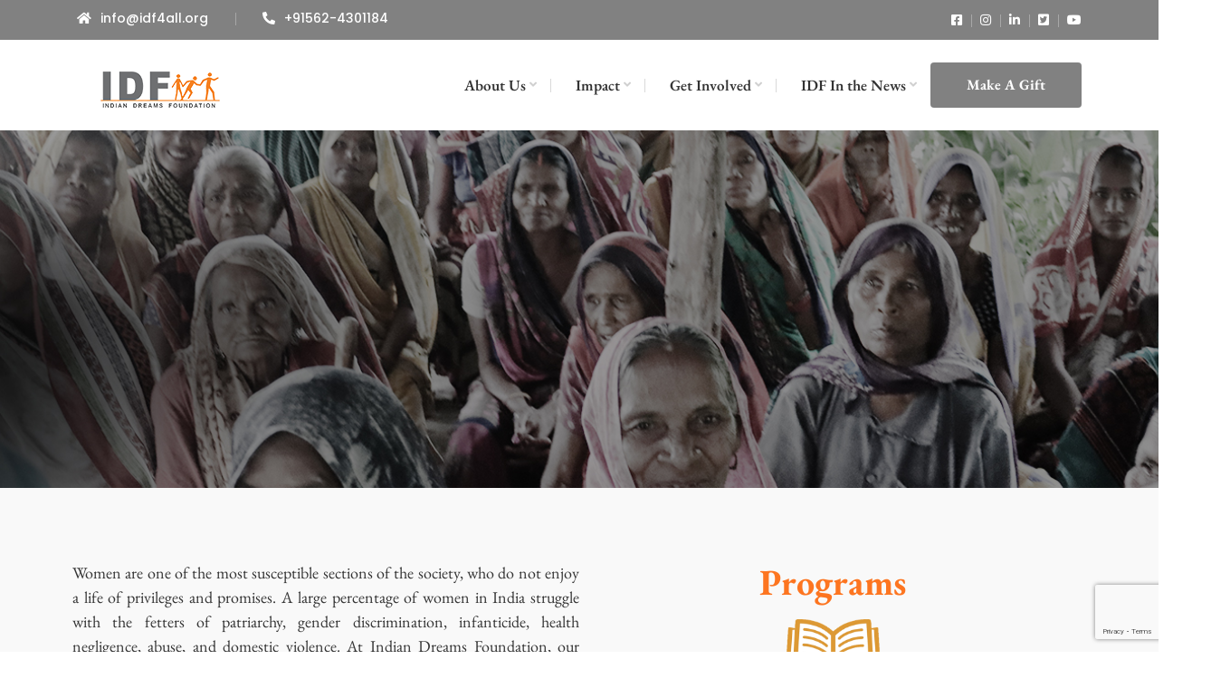

--- FILE ---
content_type: text/html; charset=UTF-8
request_url: https://www.idf4all.org/employment-program/
body_size: 19029
content:
<!DOCTYPE html>
<html lang="en-US">
<head>
<meta charset="UTF-8">
<meta http-equiv="x-ua-compatible" content="ie=edge">
<meta name="viewport" content="width=device-width, initial-scale=1">
<title>Employment Program &#8211; Indian Dreams Foundation</title>
<meta name='robots' content='max-image-preview:large' />
<style>img:is([sizes="auto" i], [sizes^="auto," i]) { contain-intrinsic-size: 3000px 1500px }</style>
<link rel='dns-prefetch' href='//www.googletagmanager.com' />
<link rel='dns-prefetch' href='//www.google.com' />
<link rel='dns-prefetch' href='//fonts.googleapis.com' />
<link href='https://fonts.gstatic.com' crossorigin rel='preconnect' />
<link rel="alternate" type="application/rss+xml" title="Indian Dreams Foundation &raquo; Feed" href="https://www.idf4all.org/feed/" />
<link rel="alternate" type="application/rss+xml" title="Indian Dreams Foundation &raquo; Comments Feed" href="https://www.idf4all.org/comments/feed/" />
<!-- <link rel='stylesheet' id='wp-block-library-css' href='https://www.idf4all.org/wp-includes/css/dist/block-library/style.min.css?ver=6.8.3' type='text/css' media='all' /> -->
<link rel="stylesheet" type="text/css" href="//www.idf4all.org/wp-content/cache/wpfc-minified/llypzff5/ha50z.css" media="all"/>
<style id='classic-theme-styles-inline-css' type='text/css'>
/*! This file is auto-generated */
.wp-block-button__link{color:#fff;background-color:#32373c;border-radius:9999px;box-shadow:none;text-decoration:none;padding:calc(.667em + 2px) calc(1.333em + 2px);font-size:1.125em}.wp-block-file__button{background:#32373c;color:#fff;text-decoration:none}
</style>
<!-- <link rel='stylesheet' id='wi_donation_campaigns2-block-css' href='https://www.idf4all.org/wp-content/plugins/lifeline-donation/blocks/campaigns2/style.css?ver=1632392220' type='text/css' media='all' /> -->
<link rel="stylesheet" type="text/css" href="//www.idf4all.org/wp-content/cache/wpfc-minified/jxlsvioj/ha50z.css" media="all"/>
<style id='global-styles-inline-css' type='text/css'>
:root{--wp--preset--aspect-ratio--square: 1;--wp--preset--aspect-ratio--4-3: 4/3;--wp--preset--aspect-ratio--3-4: 3/4;--wp--preset--aspect-ratio--3-2: 3/2;--wp--preset--aspect-ratio--2-3: 2/3;--wp--preset--aspect-ratio--16-9: 16/9;--wp--preset--aspect-ratio--9-16: 9/16;--wp--preset--color--black: #000000;--wp--preset--color--cyan-bluish-gray: #abb8c3;--wp--preset--color--white: #ffffff;--wp--preset--color--pale-pink: #f78da7;--wp--preset--color--vivid-red: #cf2e2e;--wp--preset--color--luminous-vivid-orange: #ff6900;--wp--preset--color--luminous-vivid-amber: #fcb900;--wp--preset--color--light-green-cyan: #7bdcb5;--wp--preset--color--vivid-green-cyan: #00d084;--wp--preset--color--pale-cyan-blue: #8ed1fc;--wp--preset--color--vivid-cyan-blue: #0693e3;--wp--preset--color--vivid-purple: #9b51e0;--wp--preset--gradient--vivid-cyan-blue-to-vivid-purple: linear-gradient(135deg,rgba(6,147,227,1) 0%,rgb(155,81,224) 100%);--wp--preset--gradient--light-green-cyan-to-vivid-green-cyan: linear-gradient(135deg,rgb(122,220,180) 0%,rgb(0,208,130) 100%);--wp--preset--gradient--luminous-vivid-amber-to-luminous-vivid-orange: linear-gradient(135deg,rgba(252,185,0,1) 0%,rgba(255,105,0,1) 100%);--wp--preset--gradient--luminous-vivid-orange-to-vivid-red: linear-gradient(135deg,rgba(255,105,0,1) 0%,rgb(207,46,46) 100%);--wp--preset--gradient--very-light-gray-to-cyan-bluish-gray: linear-gradient(135deg,rgb(238,238,238) 0%,rgb(169,184,195) 100%);--wp--preset--gradient--cool-to-warm-spectrum: linear-gradient(135deg,rgb(74,234,220) 0%,rgb(151,120,209) 20%,rgb(207,42,186) 40%,rgb(238,44,130) 60%,rgb(251,105,98) 80%,rgb(254,248,76) 100%);--wp--preset--gradient--blush-light-purple: linear-gradient(135deg,rgb(255,206,236) 0%,rgb(152,150,240) 100%);--wp--preset--gradient--blush-bordeaux: linear-gradient(135deg,rgb(254,205,165) 0%,rgb(254,45,45) 50%,rgb(107,0,62) 100%);--wp--preset--gradient--luminous-dusk: linear-gradient(135deg,rgb(255,203,112) 0%,rgb(199,81,192) 50%,rgb(65,88,208) 100%);--wp--preset--gradient--pale-ocean: linear-gradient(135deg,rgb(255,245,203) 0%,rgb(182,227,212) 50%,rgb(51,167,181) 100%);--wp--preset--gradient--electric-grass: linear-gradient(135deg,rgb(202,248,128) 0%,rgb(113,206,126) 100%);--wp--preset--gradient--midnight: linear-gradient(135deg,rgb(2,3,129) 0%,rgb(40,116,252) 100%);--wp--preset--font-size--small: 13px;--wp--preset--font-size--medium: 20px;--wp--preset--font-size--large: 36px;--wp--preset--font-size--x-large: 42px;--wp--preset--spacing--20: 0.44rem;--wp--preset--spacing--30: 0.67rem;--wp--preset--spacing--40: 1rem;--wp--preset--spacing--50: 1.5rem;--wp--preset--spacing--60: 2.25rem;--wp--preset--spacing--70: 3.38rem;--wp--preset--spacing--80: 5.06rem;--wp--preset--shadow--natural: 6px 6px 9px rgba(0, 0, 0, 0.2);--wp--preset--shadow--deep: 12px 12px 50px rgba(0, 0, 0, 0.4);--wp--preset--shadow--sharp: 6px 6px 0px rgba(0, 0, 0, 0.2);--wp--preset--shadow--outlined: 6px 6px 0px -3px rgba(255, 255, 255, 1), 6px 6px rgba(0, 0, 0, 1);--wp--preset--shadow--crisp: 6px 6px 0px rgba(0, 0, 0, 1);}:where(.is-layout-flex){gap: 0.5em;}:where(.is-layout-grid){gap: 0.5em;}body .is-layout-flex{display: flex;}.is-layout-flex{flex-wrap: wrap;align-items: center;}.is-layout-flex > :is(*, div){margin: 0;}body .is-layout-grid{display: grid;}.is-layout-grid > :is(*, div){margin: 0;}:where(.wp-block-columns.is-layout-flex){gap: 2em;}:where(.wp-block-columns.is-layout-grid){gap: 2em;}:where(.wp-block-post-template.is-layout-flex){gap: 1.25em;}:where(.wp-block-post-template.is-layout-grid){gap: 1.25em;}.has-black-color{color: var(--wp--preset--color--black) !important;}.has-cyan-bluish-gray-color{color: var(--wp--preset--color--cyan-bluish-gray) !important;}.has-white-color{color: var(--wp--preset--color--white) !important;}.has-pale-pink-color{color: var(--wp--preset--color--pale-pink) !important;}.has-vivid-red-color{color: var(--wp--preset--color--vivid-red) !important;}.has-luminous-vivid-orange-color{color: var(--wp--preset--color--luminous-vivid-orange) !important;}.has-luminous-vivid-amber-color{color: var(--wp--preset--color--luminous-vivid-amber) !important;}.has-light-green-cyan-color{color: var(--wp--preset--color--light-green-cyan) !important;}.has-vivid-green-cyan-color{color: var(--wp--preset--color--vivid-green-cyan) !important;}.has-pale-cyan-blue-color{color: var(--wp--preset--color--pale-cyan-blue) !important;}.has-vivid-cyan-blue-color{color: var(--wp--preset--color--vivid-cyan-blue) !important;}.has-vivid-purple-color{color: var(--wp--preset--color--vivid-purple) !important;}.has-black-background-color{background-color: var(--wp--preset--color--black) !important;}.has-cyan-bluish-gray-background-color{background-color: var(--wp--preset--color--cyan-bluish-gray) !important;}.has-white-background-color{background-color: var(--wp--preset--color--white) !important;}.has-pale-pink-background-color{background-color: var(--wp--preset--color--pale-pink) !important;}.has-vivid-red-background-color{background-color: var(--wp--preset--color--vivid-red) !important;}.has-luminous-vivid-orange-background-color{background-color: var(--wp--preset--color--luminous-vivid-orange) !important;}.has-luminous-vivid-amber-background-color{background-color: var(--wp--preset--color--luminous-vivid-amber) !important;}.has-light-green-cyan-background-color{background-color: var(--wp--preset--color--light-green-cyan) !important;}.has-vivid-green-cyan-background-color{background-color: var(--wp--preset--color--vivid-green-cyan) !important;}.has-pale-cyan-blue-background-color{background-color: var(--wp--preset--color--pale-cyan-blue) !important;}.has-vivid-cyan-blue-background-color{background-color: var(--wp--preset--color--vivid-cyan-blue) !important;}.has-vivid-purple-background-color{background-color: var(--wp--preset--color--vivid-purple) !important;}.has-black-border-color{border-color: var(--wp--preset--color--black) !important;}.has-cyan-bluish-gray-border-color{border-color: var(--wp--preset--color--cyan-bluish-gray) !important;}.has-white-border-color{border-color: var(--wp--preset--color--white) !important;}.has-pale-pink-border-color{border-color: var(--wp--preset--color--pale-pink) !important;}.has-vivid-red-border-color{border-color: var(--wp--preset--color--vivid-red) !important;}.has-luminous-vivid-orange-border-color{border-color: var(--wp--preset--color--luminous-vivid-orange) !important;}.has-luminous-vivid-amber-border-color{border-color: var(--wp--preset--color--luminous-vivid-amber) !important;}.has-light-green-cyan-border-color{border-color: var(--wp--preset--color--light-green-cyan) !important;}.has-vivid-green-cyan-border-color{border-color: var(--wp--preset--color--vivid-green-cyan) !important;}.has-pale-cyan-blue-border-color{border-color: var(--wp--preset--color--pale-cyan-blue) !important;}.has-vivid-cyan-blue-border-color{border-color: var(--wp--preset--color--vivid-cyan-blue) !important;}.has-vivid-purple-border-color{border-color: var(--wp--preset--color--vivid-purple) !important;}.has-vivid-cyan-blue-to-vivid-purple-gradient-background{background: var(--wp--preset--gradient--vivid-cyan-blue-to-vivid-purple) !important;}.has-light-green-cyan-to-vivid-green-cyan-gradient-background{background: var(--wp--preset--gradient--light-green-cyan-to-vivid-green-cyan) !important;}.has-luminous-vivid-amber-to-luminous-vivid-orange-gradient-background{background: var(--wp--preset--gradient--luminous-vivid-amber-to-luminous-vivid-orange) !important;}.has-luminous-vivid-orange-to-vivid-red-gradient-background{background: var(--wp--preset--gradient--luminous-vivid-orange-to-vivid-red) !important;}.has-very-light-gray-to-cyan-bluish-gray-gradient-background{background: var(--wp--preset--gradient--very-light-gray-to-cyan-bluish-gray) !important;}.has-cool-to-warm-spectrum-gradient-background{background: var(--wp--preset--gradient--cool-to-warm-spectrum) !important;}.has-blush-light-purple-gradient-background{background: var(--wp--preset--gradient--blush-light-purple) !important;}.has-blush-bordeaux-gradient-background{background: var(--wp--preset--gradient--blush-bordeaux) !important;}.has-luminous-dusk-gradient-background{background: var(--wp--preset--gradient--luminous-dusk) !important;}.has-pale-ocean-gradient-background{background: var(--wp--preset--gradient--pale-ocean) !important;}.has-electric-grass-gradient-background{background: var(--wp--preset--gradient--electric-grass) !important;}.has-midnight-gradient-background{background: var(--wp--preset--gradient--midnight) !important;}.has-small-font-size{font-size: var(--wp--preset--font-size--small) !important;}.has-medium-font-size{font-size: var(--wp--preset--font-size--medium) !important;}.has-large-font-size{font-size: var(--wp--preset--font-size--large) !important;}.has-x-large-font-size{font-size: var(--wp--preset--font-size--x-large) !important;}
:where(.wp-block-post-template.is-layout-flex){gap: 1.25em;}:where(.wp-block-post-template.is-layout-grid){gap: 1.25em;}
:where(.wp-block-columns.is-layout-flex){gap: 2em;}:where(.wp-block-columns.is-layout-grid){gap: 2em;}
:root :where(.wp-block-pullquote){font-size: 1.5em;line-height: 1.6;}
</style>
<!-- <link rel='stylesheet' id='contact-form-7-css' href='https://www.idf4all.org/wp-content/plugins/contact-form-7/includes/css/styles.css?ver=5.9.8' type='text/css' media='all' /> -->
<!-- <link rel='stylesheet' id='qligg-swiper-css' href='https://www.idf4all.org/wp-content/plugins/insta-gallery/assets/frontend/swiper/swiper.min.css?ver=4.5.9' type='text/css' media='all' /> -->
<!-- <link rel='stylesheet' id='qligg-frontend-css' href='https://www.idf4all.org/wp-content/plugins/insta-gallery/build/frontend/css/style.css?ver=4.5.9' type='text/css' media='all' /> -->
<!-- <link rel='stylesheet' id='rs-plugin-settings-css' href='https://www.idf4all.org/wp-content/plugins/revslider/public/assets/css/rs6.css?ver=6.4.5' type='text/css' media='all' /> -->
<link rel="stylesheet" type="text/css" href="//www.idf4all.org/wp-content/cache/wpfc-minified/6l3k57xp/4b16.css" media="all"/>
<style id='rs-plugin-settings-inline-css' type='text/css'>
#rs-demo-id {}
</style>
<!-- <link rel='stylesheet' id='bootstrap-css' href='https://www.idf4all.org/wp-content/plugins/webinane-responsive-header/assets/css/bootstrap.min.css?ver=6.8.3' type='text/css' media='all' /> -->
<!-- <link rel='stylesheet' id='font-awesome-css' href='https://www.idf4all.org/wp-content/plugins/webinane-responsive-header/assets/css/all.min.css?ver=6.8.3' type='text/css' media='all' /> -->
<!-- <link rel='stylesheet' id='mCustomScrollbar-css' href='https://www.idf4all.org/wp-content/plugins/webinane-responsive-header/assets/css/jquery.mCustomScrollbar.min.css?ver=6.8.3' type='text/css' media='all' /> -->
<!-- <link rel='stylesheet' id='webinane-rh-mian-css' href='https://www.idf4all.org/wp-content/plugins/webinane-responsive-header/assets/css/style.css?ver=6.8.3' type='text/css' media='all' /> -->
<!-- <link rel='stylesheet' id='lifeline2-minified-style-css' href='https://www.idf4all.org/wp-content/themes/lifeline2/style.css?ver=6.8.3' type='text/css' media='all' /> -->
<!-- <link rel='stylesheet' id='element-ui-css' href='https://www.idf4all.org/wp-content/plugins/lifeline-donation/vendor/webinane/webinane-commerce/assets/css/element-ui.css?ver=2.2.1' type='text/css' media='all' /> -->
<!-- <link rel='stylesheet' id='wpcm-bootstrap-css' href='https://www.idf4all.org/wp-content/plugins/lifeline-donation/vendor/webinane/webinane-commerce/assets/css/bootstrap.min.css?ver=2.2.1' type='text/css' media='all' /> -->
<!-- <link rel='stylesheet' id='wpcommerce_main-css' href='https://www.idf4all.org/wp-content/plugins/lifeline-donation/vendor/webinane/webinane-commerce/assets/css/main.css?ver=2.2.1' type='text/css' media='all' /> -->
<!-- <link rel='stylesheet' id='wpcommerce_style-css' href='https://www.idf4all.org/wp-content/plugins/lifeline-donation/vendor/webinane/webinane-commerce/assets/css/style.css?ver=2.2.1' type='text/css' media='all' /> -->
<!-- <link rel='stylesheet' id='wpcommerce_responsive-css' href='https://www.idf4all.org/wp-content/plugins/lifeline-donation/vendor/webinane/webinane-commerce/assets/css/responsive.css?ver=2.2.1' type='text/css' media='all' /> -->
<!-- <link rel='stylesheet' id='js_composer_front-css' href='https://www.idf4all.org/wp-content/plugins/js_composer/assets/css/js_composer.min.css?ver=7.6' type='text/css' media='all' /> -->
<!-- <link rel='stylesheet' id='lifeline-donation-syle-css' href='https://www.idf4all.org/wp-content/plugins/lifeline-donation/assets/css/style.css?ver=1.1.2.2' type='text/css' media='all' /> -->
<!-- <link rel='stylesheet' id='animate-css' href='https://www.idf4all.org/wp-content/themes/lifeline2/assets/css/animate.min.css?ver=1760875508' type='text/css' media='all' /> -->
<!-- <link rel='stylesheet' id='slick-css' href='https://www.idf4all.org/wp-content/themes/lifeline2/assets/css/slick.min.css?ver=1760875508' type='text/css' media='all' /> -->
<!-- <link rel='stylesheet' id='compiler-css' href='https://www.idf4all.org/wp-content/themes/lifeline2/assets/css/compiler.css?ver=1760875508' type='text/css' media='all' /> -->
<!-- <link rel='stylesheet' id='fancybox-css' href='https://www.idf4all.org/wp-content/themes/lifeline2/assets/css/jquery.fancybox.min.css?ver=1760875508' type='text/css' media='all' /> -->
<!-- <link rel='stylesheet' id='owl-carousel-css' href='https://www.idf4all.org/wp-content/themes/lifeline2/assets/css/owl.carousel.min.css?ver=1760875508' type='text/css' media='all' /> -->
<!-- <link rel='stylesheet' id='loaders-css' href='https://www.idf4all.org/wp-content/themes/lifeline2/assets/css/loaders.min.css?ver=1760875508' type='text/css' media='all' /> -->
<!-- <link rel='stylesheet' id='lifeline2-common-css' href='https://www.idf4all.org/wp-content/themes/lifeline2/assets/css/common.min.css?ver=1760875508' type='text/css' media='all' /> -->
<!-- <link rel='stylesheet' id='lifeline2-main-css' href='https://www.idf4all.org/wp-content/themes/lifeline2/assets/css/style.css?ver=1760875508' type='text/css' media='all' /> -->
<!-- <link rel='stylesheet' id='lifeline2-responsive-css' href='https://www.idf4all.org/wp-content/themes/lifeline2/assets/css/responsive.css?ver=1760875508' type='text/css' media='all' /> -->
<link rel="stylesheet" type="text/css" href="//www.idf4all.org/wp-content/cache/wpfc-minified/esfsburl/3ur2z.css" media="all"/>
<style id='lifeline2-responsive-inline-css' type='text/css'>
/*==============Color==============*/
.text-theme, .breadcrumb li.breadcrumb-item a:hover, .breadcrumb li.breadcrumb-item a:focus, .widget-box ul li:hover>a, .widget-box ul li>a:focus, .mini-post-info>h4 a:hover, .mini-post-info>h4 a:focus, .mini-post-info>span a:hover, .mini-post-info>span a:focus, .bottom-links>li a:hover, .bottom-links>li a:focus, nav ul li:hover>a, nav ul li>a:focus, .project-box>a:hover, .project-box>a:focus, .project-info>h3 a:hover, .project-info>h3 a:focus, .cause-thumb>a:hover, .cause-thumb>a:focus, .cause-info>h3 a:hover, .cause-info>h3 a:focus, .upcoming-event-info>h3 a:hover, .upcoming-event-info>h3 a:focus, .event-info-bar>h3 a:hover, .event-info-bar>h3 a:focus, .box-img>a:focus, .blog-info>h3 a:hover, .blog-info>h3 a:focus, ul.blog-meta>li a:hover, ul.blog-meta>li a:focus, .help-need-info>h3 a:hover, .help-need-info>h3 a:focus, .cats>a:hover, .cats>a:focus, .product-box>h3 a:hover, .product-box>h3 a:focus, .fancy-info>h3 a:hover, .fancy-info>h3 a:focus, .fancycause-info>h3 a:hover, .fancycause-info>h3 a:focus, .deal-desc>h3 a:hover, .deal-desc>h3 a:focus, .deal-nav-item.slick-current>h5, .toggle-item.activate>h4, .upcoming-info>h3 a:hover, .upcoming-info>h3 a:focus, .cause-info3>h3 a:hover, .cause-info3>h3 a:focus, .cats>a:hover, .cats>a:focus, .urgentcause-progress-wrapper.style2 .goal span i, .blog-list-info>h3 a:hover, .blog-list-info>h3 a:focus, .load-more:hover, .load-more:focus, .widget-box2 ul li:hover>a, .widget-box2 ul li a:focus, .mini-event-info>h4 a:hover, .mini-event-info>h4 a:focus, .mini-event-info>span a:hover, .mini-event-info>span a:focus, .tweet-info>a, .service-info>h3 a:hover, .service-info>h3 a:focus, .team-info>h3 a:hover, .team-info>h3 a:focus, .img-share-links>a:hover, .img-share-links>a:focus, .pst-mta>li a:hover, .pst-mta>li a:focus, .share-this-innr>a:hover, .share-this-innr>a:focus, .product-detail-tabs ul.nav-tabs li.nav-item a.nav-link:hover, .service-info3>h3 a:hover, .service-info3>h3 a:focus, .service-info4>h3 a:hover, .service-info4>h3 a:focus, .toggle.style3 .toggle-item2.activate>h4, .toggle.style6 .toggle-item2.activate>h4, .toggle.style7 .toggle-item2.activate>h4, .toggle.style9 .toggle-item2.activate>h4, .service-info3>i svg, .service-box:hover>i, a.woocommerce-review-link, .woocommerce-review__published-date, .product-detail-desc .product_meta>span a:hover, .showcoupon:hover, .woocommerce-info::before, .wp-calendar-nav a:hover, .widget_rss cite, .tagcloud a:hover, .shipping-calculator-button:hover, .woocommerce-account .addresses .title .edit:hover, .woocommerce-message::before, .widget_recent_comments.widget-box2 ul li a:hover, .gallery-info>h3:hover a, #bbpress-forums a:hover, .search-title span, header.style1 nav ul li.menu-item-has-children:hover>a::before, header.style4 nav ul li.menu-item-has-children:hover>a::before, header.style2 nav ul li.menu-item-has-children.active>a::before, header.style2 nav ul li.menu-item-has-children:hover>a::before, .urgentcause-info>h3:hover a, .page-banner-style4 .breadcrumb-item.active span, .about-footer-new>div p a:hover, .page-banner-style1 .breadcrumb-item.active, .search-overlay__btn, .res-menu-wrapper ul.menu>li:hover>a, .res-menu-wrapper ul.menu>li:hover>a:before, .res-menu-wrapper ul.menu>li ul li:hover>a, .res-menu-wrapper2 ul.menu>li:hover>a, .res-menu-wrapper2 ul.menu>li:hover>a::before, .res-menu-wrapper2 ul.menu>li ul li:hover>a, header.style5 nav>ul>li:hover>a::after, .btn-link:hover, .popup-style3 .amount-info-box h2 span, .popup-style3 .donation-amount-box ul li a.active, .popup-style3 .donation-amount-box ul li a:hover, .donation-modal2 .custom-donation-amount>span, .el-select-dropdown__item.selected, .el-date-table td.today span, .el-date-picker__header-label.active, .el-date-picker__header-label:hover, .el-date-table td.available:hover, .amount>span i, .amount>span:not(.amount-return), .cause-detail>span, .circular span, .circular>div::before, .paragraph_default>p, .post-detail>h3 a:focus, .post-detail>h3 a:hover, ul.meta li a:focus, ul.meta li a:hover, ul.meta li i, .logged-in-as a:hover {
color: #000000;
}
.deal-nav-item.slick-current>h5, .style2 .donation-info-box>h6, header.style5 .theme-btn.bg-theme.rounded, header.style5 nav>ul>li:hover>a, .cause-style2-iner .dontn-amnt-info span strong, .mnth-donor-content>span, .wpcm-cause-lsting-contnt span, .wpcm-cause-style3-contnt span strong, .wpcm-donr-donation span, .wpcm-heading-style3 i, .wpcm-mnth-donor-widget .donation-det span, .wpcm-rcnt-donation-info h5:hover, .wpcm-recnt-donation-widget ul li i, .wpcm-urgnt-causes-widget .wpcm-cause-nam h3:hover, .wpcm-urgnt-causes-widget .wpcm-dontn-info strong, .wpcm-urgnt-causes2-widget .dontn-amnt-info span strong, .wpcm-wrapper .wpcm-btn.wpcm-btn-border, .wpcm-wrapper .wpcm-btn2.wpcm-btn-border, .wpcm-wrapper .wpcm-rcnt-donation-info>a {
color: #000000 !important
}
/*==============Background Color==============*/
.bg-gray .slick-dots>li.slick-active button, .bg-gray .slick-dots>li button:hover, .bg-gray .slick-dots>li button:focus, .slick-dots>li.slick-active button, .slick-dots>li button:hover, .slick-dots>li button:focus, .bg-theme, a.comment-reply-link:hover, a.comment-reply-link:focus, .pagination li.page-item a.page-link:hover, .pagination li.page-item a.page-link:focus, .pagination li.page-item span, .pagination li.page-item.prev a.page-link:hover, .pagination li.page-item.next a.page-link:hover, .pagination li.page-item.prev a.page-link:focus, .pagination li.page-item.next a.page-link:focus, .bg-gray .slick-dots>li.slick-active button, .bg-gray .slick-dots>li button:hover, .bg-gray .slick-dots>li button:focus, .slick-dots>li.slick-active button, .slick-dots>li button:hover, .slick-dots>li button:focus, .flickr_gallery>li a:before, .social-bar>a:hover, .social-bar>a:focus, .upcoming-event-thumb:before, .video-box:before, .help-need-thumb>figure.help-color2:after, .product-box .product-img>a:hover, .product-box .product-img>a:focus, button.responsive-menu-btn:hover, button.responsive-menu-btn:focus, .toggle-item.activate>h4:before, .theme-btn2:before, ul.fltr-btns>li.active>a, ul.fltr-btns>li a:hover, ul.fltr-btns>li a:focus, .blog-detail-gallery>button:hover, .blog-detail-gallery>button:focus, .tagclouds>a:hover span:before, .tagclouds>a:focus span:before, .team-detail-info>li:hover>p, .product-detail-tabs ul.nav-tabs li.nav-item a.nav-link.active, .toggle.style2 .toggle-item2.activate, .toggle.style4 .toggle-item2.activate>h4, .toggle.style5 .toggle-item2.activate>h4, .toggle.style4 .toggle-item2>h4>i, .toggle.style5 .toggle-item2>h4>i, .toggle.style6 .toggle-item2.activate>h4>i, .toggle.style7 .toggle-item2.activate>h4>i, .toggle.style8 .toggle-item2.activate, .tab-style ul.nav-tabs li.nav-item a.nav-link.active, .tab-style.style2 ul.nav-tabs li.nav-item a.nav-link:before, .tab-style.style3 ul.nav-tabs li.nav-item a.nav-link.active, .bg-gray ul.nav-tabs li.nav-item a.nav-link.active, .woocommerce-tabs ul.nav-tabs li.active a.nav-link, .dropcap-style.style15:before, .woocommerce .single_add_to_cart_button.button.alt, .woocommerce #respond input#submit, .product-detail-desc .single_add_to_cart_button.button.alt:hover, #place_order, .woocommerce ul.wc_payment_methods li input[type="radio"]:checked+label::after, .woocommerce ul#shipping_method li input[type="radio"]:checked+label::after, .woocommerce-cart .wc-proceed-to-checkout a.checkout-button, .woocommerce-cart .wc-proceed-to-checkout a.checkout-button:hover, .woocommerce button.button, .woocommerce button.button:hover, .woocommerce a.button, .woocommerce a.button:hover, .product-box .product-img>a.wc-forward, .calendar_wrap>table caption, .calendar_wrap>table tbody td#today, .post-nav-links>span, .post-nav-links>a:hover, form.post-password-form>p>input:hover, #bbpress-forums li.bbp-header, #bbp_search_submit, .sidemenu .mCSB_scrollTools .mCSB_dragger .mCSB_dragger_bar, .event-meta li i, header.style1 nav ul li ul li>a::after, header.style4 nav ul li ul li>a::after, header.style2 nav ul li ul.sub-menu li:hover>a::before, .barfiller .fill, .video-box>figure::before, .page-banner-style5 nav, .theme-layer::before, .page-banner-style3 nav, .sec-title.style4 h2::before, header.dark-header nav ul li ul, header.dark-header nav ul li ul::before, .search-overlay__close:hover, a.theme-btn2:hover, .box-item .box-img:before, .res-donate-btn, .donation-btn-style2::before, body.menu-active .responsive-wrapper-style2 .res-btn, .res-menu-wrapper ul.menu>li:hover>a::after, header.style5 nav>ul>li>ul>li:hover, #cancel-comment-reply-link:hover, .popup-style3 .donation-payment-cycle>a.active, .popup-style3 .custom-donation-amount>span, .popup-style3 .bk-step, .popup-style3 .donation-done, .wpcm-wrapper.popup-style3 span.closep:hover, .donation-modal2 .donation-payment-cycle>a.active, .donation-modal2 .donation-payment-method a.wpdonation-button.active, .donation-modal2 .donation-payment-method a.wpdonation-button:focus, .donation-modal2 .donation-payment-method a.wpdonation-button:hover, .donation-modal2 .wpcm-wrapper .donation-done, .wpcm-wrapper span.closep:hover, .single-proced-btn>a.proceed, .single-proced-btn>a.proceed:hover, .single-proced-btn>a.proceed:focus, .el-date-table td.current:not(.disabled) span, .popup-style3 .donation-done:hover, .popup-style3 .donation-done:hover, .popup-style3 .bk-step:hover, .btn-back, .btn-donate>a:focus, .btn-donate>a:hover, .cause-detail>strong a, .donation-figures li a:focus, .donation-figures li a:hover, .frequency li a.active::before, .frequency li a:focus::before, .frequency li a:hover::before, .post-img>span, .single-proced-btn>a.proceed:focus, .single-proced-btn>a.proceed:hover, .wpdonation-box>button, .donation-model-1 .btn-back:focus, .donation-model-1 .btn-back:hover, .donation-modal-preloader .my_loader, .woocommerce #respond input#submit:hover, .donation-figures li a.active.wpdonation-button, .wpcm-wrapper .wpcm-btn-green, .wpcm-widget-title::before, .cause-style2-iner figure a, .donation-proces-btn button.donation-done, .loader {
background-color: #000000;
}
header.style5 .theme-btn.bg-theme.rounded:hover, .woocommerce nav.woocommerce-pagination ul li a:focus, 
.woocommerce nav.woocommerce-pagination ul li a:hover, 
.woocommerce nav.woocommerce-pagination ul li span.current, .woocommerce div.product .woocommerce-tabs ul.nav-tabs li.active a.nav-link, .wpcm-wrapper .campaign-para-content .wpcm-btn-yellow, wpcm-cause-lsting-contnt .progress-bar, .wpcm-donation-style1, .wpcm-heading-style1 h4::before, .wpcm-heading-style2::after, .wpcm-heading-style4 h2::before, .wpcm-heading-style5::before, .wpcm-urgnt-causes-widget .wpcm-dontn-info a, .wpcm-urgnt-causes2-widget figure a, .wpcm-widget-title::before, .wpcm-wrapper .cause-style2-iner .progress-bar, .wpcm-wrapper .progress-bar, .wpcm-wrapper .wpcm-btn-border:hover, .wpcm-wrapper .wpcm-btn2.wpcm-btn-blk:hover, .wpcm-wrapper .wpcm-cause-lsting-contnt .progress-bar, .team-detail-img .team-social, aside .widget_product_search form button, .wpcm-wrapper .wpcm-btn-green {
background-color: #000000 !important;
}
/*==============SVG==============*/
.service-info3>i svg, .service-box4:hover>i svg {
fill: #000000;
}
/*==============Border Color==============*/
.pagination li.page-item a.page-link:hover, .pagination li.page-item a.page-link:focus, .woocommerce nav.woocommerce-pagination ul li span, .pagination li.page-item span, .pagination li.page-item.prev a.page-link:hover, .pagination li.page-item.next a.page-link:hover, .pagination li.page-item.prev a.page-link:focus, .pagination li.page-item.next a.page-link:focus, .toggle-item.activate>h4:before, .skills>i, .toggle.style7 .toggle-item2.activate, .tab-style.style2 .tab-content .tab-pane, .dropcap-style.style2>p>span, .event-meta li, .banner-style-7 .page-title-wrap, header.style5 .theme-btn.bg-theme.rounded, .popup-style3 .donation-amount-box ul li a.active, .popup-style3 .donation-amount-box ul li a:hover, .popup-style3 .donation-payment-method>a.active, .donation-modal2 .custom-donation-amount>span, .donation-figures li a:focus, .donation-figures li a:hover, .el-select input[type="text"]:focus, .el-select input[type="text"]:hover, .textfield input[type="email"]:focus, .textfield input[type="email"]:hover, .textfield input[type="text"]:focus, .textfield input[type="text"]:hover, .textfield textarea:focus, .textfield textarea:hover, .wpcm-wrapper input[type="text"]:hover, .wpcm-wrapper input[type="text"]:focus, .el-custom-select .el-select .el-input.is-focus .el-input__inner, .el-select .el-input.is-focus .el-input__inner, .wpcm-custom-select2 .vs__dropdown-toggle:hover, .wpcm-wrapper input[type="number"]:hover, .wpcm-wrapper input[type="number"]:focus, .wpcm-wrapper select:focus, .wpcm-wrapper select:hover, .wpcm-wrapper input[type="text"]:hover, .wpcm-wrapper input[type="text"]:focus, .donation-figures li a.active.wpdonation-button {
border-color: #000000;
}
.tagclouds>a:hover span:after, .tagclouds>a:focus span:after, header.style1 nav ul li ul li ul {
border-left-color: #000000;
}
.woocommerce-info, .woocommerce-message, header.style1 nav>div>ul>li>ul, header.style4 nav>div>ul>li>ul, .popup-style3 .donation-payment-cycle>a.active::before, .donation-modal2 .donation-payment-cycle>a.active::before {
border-top-color: #000000;
}
.page-banner-style5 nav::before, .page-banner-style5 nav::after, header.style1.dark-header nav>div>ul>li>ul::after, header.style5 nav>ul>li>ul>li>ul li a {
border-bottom-color: #000000;
}
.wpcm-wrapper .wpcm-btn-border, .wpcm-wrapper .wpcm-btn2.wpcm-btn-blk:hover, .wpcm-wrapper .wpcm-btn2.wpcm-btn-green {
border-color: #000000 !important;
}
</style>
<link rel='stylesheet' id='google-fonts-css' href='https://fonts.googleapis.com/css?family=Open+Sans%3A400%2C500%2C600%2C700%26display%3Dswap%7CPoppins%3A500%2C600%2C700%2C700i%2C800%2C900%26display%3Dswap%7CGaramond%2C+serif%3A400%2C500%2C700%2C700i%26display%3Dswap&#038;subset=latin%2Clatin-ext&#038;ver=1760875508' type='text/css' media='all' />
<script type="text/javascript" id="jquery-core-js-extra">
/* <![CDATA[ */
var wpcm_data = {"ajaxurl":"https:\/\/www.idf4all.org\/wp-admin\/admin-ajax.php","nonce":"b42d51cd92","ajax_action":"_wpcm_ajax"};
/* ]]> */
</script>
<script src='//www.idf4all.org/wp-content/cache/wpfc-minified/e627iekt/9uo9a.js' type="text/javascript"></script>
<!-- <script type="text/javascript" src="https://www.idf4all.org/wp-includes/js/jquery/jquery.min.js?ver=3.7.1" id="jquery-core-js"></script> -->
<!-- <script type="text/javascript" src="https://www.idf4all.org/wp-includes/js/jquery/jquery-migrate.min.js?ver=3.4.1" id="jquery-migrate-js"></script> -->
<!-- <script type="text/javascript" src="https://www.idf4all.org/wp-content/plugins/revslider/public/assets/js/rbtools.min.js?ver=6.4.4" id="tp-tools-js"></script> -->
<!-- <script type="text/javascript" src="https://www.idf4all.org/wp-content/plugins/revslider/public/assets/js/rs6.min.js?ver=6.4.5" id="revmin-js"></script> -->
<!-- Google tag (gtag.js) snippet added by Site Kit -->
<!-- Google Analytics snippet added by Site Kit -->
<script type="text/javascript" src="https://www.googletagmanager.com/gtag/js?id=G-0L4XQSQPE8" id="google_gtagjs-js" async></script>
<script type="text/javascript" id="google_gtagjs-js-after">
/* <![CDATA[ */
window.dataLayer = window.dataLayer || [];function gtag(){dataLayer.push(arguments);}
gtag("set","linker",{"domains":["www.idf4all.org"]});
gtag("js", new Date());
gtag("set", "developer_id.dZTNiMT", true);
gtag("config", "G-0L4XQSQPE8");
/* ]]> */
</script>
<!-- End Google tag (gtag.js) snippet added by Site Kit -->
<script src='//www.idf4all.org/wp-content/cache/wpfc-minified/fqy6ubs7/9uo9a.js' type="text/javascript"></script>
<!-- <script type="text/javascript" src="https://www.idf4all.org/wp-includes/js/underscore.min.js?ver=1.13.7" id="underscore-js"></script> -->
<!-- <script type="text/javascript" src="https://www.idf4all.org/wp-content/plugins/lifeline-donation/vendor/webinane/webinane-commerce/assets/js/common/vue.min.js?ver=2.2.1" id="vuejs-js"></script> -->
<script></script><link rel="https://api.w.org/" href="https://www.idf4all.org/wp-json/" /><link rel="alternate" title="JSON" type="application/json" href="https://www.idf4all.org/wp-json/wp/v2/pages/3566" /><link rel="EditURI" type="application/rsd+xml" title="RSD" href="https://www.idf4all.org/xmlrpc.php?rsd" />
<meta name="generator" content="WordPress 6.8.3" />
<link rel="canonical" href="https://www.idf4all.org/employment-program/" />
<link rel='shortlink' href='https://www.idf4all.org/?p=3566' />
<link rel="alternate" title="oEmbed (JSON)" type="application/json+oembed" href="https://www.idf4all.org/wp-json/oembed/1.0/embed?url=https%3A%2F%2Fwww.idf4all.org%2Femployment-program%2F" />
<link rel="alternate" title="oEmbed (XML)" type="text/xml+oembed" href="https://www.idf4all.org/wp-json/oembed/1.0/embed?url=https%3A%2F%2Fwww.idf4all.org%2Femployment-program%2F&#038;format=xml" />
<meta name="framework" content="Redux 4.1.23" /><meta name="generator" content="Site Kit by Google 1.138.0" /><style type="text/css">.recentcomments a{display:inline !important;padding:0 !important;margin:0 !important;}</style><meta name="generator" content="Powered by WPBakery Page Builder - drag and drop page builder for WordPress."/>
<style type="text/css">
</style>
<meta name="generator" content="Powered by Slider Revolution 6.4.5 - responsive, Mobile-Friendly Slider Plugin for WordPress with comfortable drag and drop interface." />
<link rel="icon" href="https://www.idf4all.org/wp-content/uploads/2021/09/cropped-logo-1-32x32.png" sizes="32x32" />
<link rel="icon" href="https://www.idf4all.org/wp-content/uploads/2021/09/cropped-logo-1-192x192.png" sizes="192x192" />
<link rel="apple-touch-icon" href="https://www.idf4all.org/wp-content/uploads/2021/09/cropped-logo-1-180x180.png" />
<meta name="msapplication-TileImage" content="https://www.idf4all.org/wp-content/uploads/2021/09/cropped-logo-1-270x270.png" />
<script type="text/javascript">function setREVStartSize(e){
//window.requestAnimationFrame(function() {				 
window.RSIW = window.RSIW===undefined ? window.innerWidth : window.RSIW;	
window.RSIH = window.RSIH===undefined ? window.innerHeight : window.RSIH;	
try {								
var pw = document.getElementById(e.c).parentNode.offsetWidth,
newh;
pw = pw===0 || isNaN(pw) ? window.RSIW : pw;
e.tabw = e.tabw===undefined ? 0 : parseInt(e.tabw);
e.thumbw = e.thumbw===undefined ? 0 : parseInt(e.thumbw);
e.tabh = e.tabh===undefined ? 0 : parseInt(e.tabh);
e.thumbh = e.thumbh===undefined ? 0 : parseInt(e.thumbh);
e.tabhide = e.tabhide===undefined ? 0 : parseInt(e.tabhide);
e.thumbhide = e.thumbhide===undefined ? 0 : parseInt(e.thumbhide);
e.mh = e.mh===undefined || e.mh=="" || e.mh==="auto" ? 0 : parseInt(e.mh,0);		
if(e.layout==="fullscreen" || e.l==="fullscreen") 						
newh = Math.max(e.mh,window.RSIH);					
else{					
e.gw = Array.isArray(e.gw) ? e.gw : [e.gw];
for (var i in e.rl) if (e.gw[i]===undefined || e.gw[i]===0) e.gw[i] = e.gw[i-1];					
e.gh = e.el===undefined || e.el==="" || (Array.isArray(e.el) && e.el.length==0)? e.gh : e.el;
e.gh = Array.isArray(e.gh) ? e.gh : [e.gh];
for (var i in e.rl) if (e.gh[i]===undefined || e.gh[i]===0) e.gh[i] = e.gh[i-1];
var nl = new Array(e.rl.length),
ix = 0,						
sl;					
e.tabw = e.tabhide>=pw ? 0 : e.tabw;
e.thumbw = e.thumbhide>=pw ? 0 : e.thumbw;
e.tabh = e.tabhide>=pw ? 0 : e.tabh;
e.thumbh = e.thumbhide>=pw ? 0 : e.thumbh;					
for (var i in e.rl) nl[i] = e.rl[i]<window.RSIW ? 0 : e.rl[i];
sl = nl[0];									
for (var i in nl) if (sl>nl[i] && nl[i]>0) { sl = nl[i]; ix=i;}															
var m = pw>(e.gw[ix]+e.tabw+e.thumbw) ? 1 : (pw-(e.tabw+e.thumbw)) / (e.gw[ix]);					
newh =  (e.gh[ix] * m) + (e.tabh + e.thumbh);
}				
if(window.rs_init_css===undefined) window.rs_init_css = document.head.appendChild(document.createElement("style"));					
document.getElementById(e.c).height = newh+"px";
window.rs_init_css.innerHTML += "#"+e.c+"_wrapper { height: "+newh+"px }";				
} catch(e){
console.log("Failure at Presize of Slider:" + e)
}					   
//});
};</script>
<style type="text/css" id="wp-custom-css">
.column {
float: left;
width: 50%;
}
.column3 {
float: left;
width: 33%;
text-align: center;
}
.column4 {
float: left;
width: 25%;
text-align: center;
}
.column5 {
float: left;
width: 12%;
text-align: center;
margin-left: 12px;
margin-top: 10px;
}
/* Clear floats after the columns */
.row:after {
content: "";
display: table;
clear: both;
}
/* Responsive layout - when the screen is less than 600px wide, make the two columns stack on top of each other instead of next to each other */
@media screen and (max-width: 600px) {
.column {
width: 100%;
}
}
@media screen and (max-width: 600px) {
.column3 {
width: 100%;
}
}
@media screen and (max-width: 600px) {
.column4 {
width: 100%;
}
}
@media screen and (max-width: 600px) {
.column5 {
width: 40%;
text-align: center;
margin-left: 5%;
margin-top: 10px;
}
}
.center {
display: block;
margin-left: 10px;
margin-right: 10px;
width: 100%;
padding: 25px 25px 25px 25px;
}
.btn12 {
border: 2px solid #4f4f4f;
background-color: #f9f9f9;
color: #FD7520;
padding: 7px 28px;
font-size: 16px;
cursor: pointer;
}
/* Gray */
.readmorebutton {
border-color: #4f4f4f;
color: #4f4f4f;
}
.readmorebutton:hover {	
border-color: #4f4f4f;
background: #4f4f4f;
color: #FFF;
}
.readmorebutton:visited {	
border-color: #4f4f4f;
background: #4f4f4f;
color: #FFF;
}
.readmorebutton:active {	
border-color: #4f4f4f;  
color: #FFF;
}
.readmorebutton:link {	
border-color: #4f4f4f;  
color: #FFF;
}
.centerimage {
display: block;
margin-left: auto;
margin-right: auto;
width: 90%;
}
.menu, .page_item a, .menu-item a {
font-size: 17px;
}		</style>
<style id="lifeline2_theme_options-dynamic-css" title="dynamic-css" class="redux-options-output">.topbar{background-color:#818181;}.topbar a, .topbar i{color:#ffffff;}.topbar a:visited, .topbar i:visited{color:#ffffff;}.topbar a:hover, .topbar i:hover{color:#000000;}.topbar a:active, .topbar i:active{color:#ffffff;}.topbar li{color:#ffffff;}.dark-header .logo-menu-wrap{color:rgba(29,96,114,0.59);}header.style1.dark-header nav ul li a,header.style1.dark-header nav ul li.menu-item-has-children a:before{color:#ffffff;}header.style1.dark-header nav ul li.menu-item-has-children a:hover:before,header.style1.dark-header nav ul li a:hover{color:#000;}header.style1.dark-header .urgent-popup-list .bg-theme{color:#ffffff;}header.style1.dark-header .urgent-popup-list .bg-theme:hover{color:#ffffff;}header.style1.dark-header .bg-theme{background-color:#818181;}header.style1.dark-header .bg-theme:before,header.style1.dark-header .bg-theme:hover{background-color:#020202;}footer .fixed-bg{background-repeat:repeat;background-attachment:scroll;background-position:center center;background-image:url('https://www.idf4all.org/wp-content/uploads/2021/12/footer.jpg');background-size:cover;}h1{font-family:Garamond, serif,Garamond, serif;font-weight:400;font-style:normal;color:#333;font-display:swap;}h2{font-family:Garamond, serif,Garamond, serif;font-weight:400;font-style:normal;color:#333;font-display:swap;}h3{font-family:Garamond, serif,Garamond, serif;font-weight:400;font-style:normal;color:#333;font-display:swap;}h4.site-description{font-family:Garamond, serif,Garamond, serif;font-weight:400;font-style:normal;color:#333;font-display:swap;}h5{font-family:Garamond, serif,Garamond, serif;font-weight:400;font-style:normal;color:#333;font-display:swap;}h6.site-description{font-family:Garamond, serif,Garamond, serif;font-weight:400;font-style:normal;color:#333;font-display:swap;}p{font-family:Garamond, serif,Garamond, serif;font-weight:400;font-style:normal;color:#333;font-display:swap;}</style>	<!-- Fonts Plugin CSS - https://fontsplugin.com/ -->
<style>
/* Cached: October 18, 2025 at 3:06pm */
/* cyrillic-ext */
@font-face {
font-family: 'EB Garamond';
font-style: italic;
font-weight: 400;
font-display: swap;
src: url(https://fonts.gstatic.com/s/ebgaramond/v32/SlGWmQSNjdsmc35JDF1K5GRweDY1ZzPJ.woff2) format('woff2');
unicode-range: U+0460-052F, U+1C80-1C8A, U+20B4, U+2DE0-2DFF, U+A640-A69F, U+FE2E-FE2F;
}
/* cyrillic */
@font-face {
font-family: 'EB Garamond';
font-style: italic;
font-weight: 400;
font-display: swap;
src: url(https://fonts.gstatic.com/s/ebgaramond/v32/SlGWmQSNjdsmc35JDF1K5GRweD81ZzPJ.woff2) format('woff2');
unicode-range: U+0301, U+0400-045F, U+0490-0491, U+04B0-04B1, U+2116;
}
/* greek-ext */
@font-face {
font-family: 'EB Garamond';
font-style: italic;
font-weight: 400;
font-display: swap;
src: url(https://fonts.gstatic.com/s/ebgaramond/v32/SlGWmQSNjdsmc35JDF1K5GRweDc1ZzPJ.woff2) format('woff2');
unicode-range: U+1F00-1FFF;
}
/* greek */
@font-face {
font-family: 'EB Garamond';
font-style: italic;
font-weight: 400;
font-display: swap;
src: url(https://fonts.gstatic.com/s/ebgaramond/v32/SlGWmQSNjdsmc35JDF1K5GRweDg1ZzPJ.woff2) format('woff2');
unicode-range: U+0370-0377, U+037A-037F, U+0384-038A, U+038C, U+038E-03A1, U+03A3-03FF;
}
/* vietnamese */
@font-face {
font-family: 'EB Garamond';
font-style: italic;
font-weight: 400;
font-display: swap;
src: url(https://fonts.gstatic.com/s/ebgaramond/v32/SlGWmQSNjdsmc35JDF1K5GRweDQ1ZzPJ.woff2) format('woff2');
unicode-range: U+0102-0103, U+0110-0111, U+0128-0129, U+0168-0169, U+01A0-01A1, U+01AF-01B0, U+0300-0301, U+0303-0304, U+0308-0309, U+0323, U+0329, U+1EA0-1EF9, U+20AB;
}
/* latin-ext */
@font-face {
font-family: 'EB Garamond';
font-style: italic;
font-weight: 400;
font-display: swap;
src: url(https://fonts.gstatic.com/s/ebgaramond/v32/SlGWmQSNjdsmc35JDF1K5GRweDU1ZzPJ.woff2) format('woff2');
unicode-range: U+0100-02BA, U+02BD-02C5, U+02C7-02CC, U+02CE-02D7, U+02DD-02FF, U+0304, U+0308, U+0329, U+1D00-1DBF, U+1E00-1E9F, U+1EF2-1EFF, U+2020, U+20A0-20AB, U+20AD-20C0, U+2113, U+2C60-2C7F, U+A720-A7FF;
}
/* latin */
@font-face {
font-family: 'EB Garamond';
font-style: italic;
font-weight: 400;
font-display: swap;
src: url(https://fonts.gstatic.com/s/ebgaramond/v32/SlGWmQSNjdsmc35JDF1K5GRweDs1Zw.woff2) format('woff2');
unicode-range: U+0000-00FF, U+0131, U+0152-0153, U+02BB-02BC, U+02C6, U+02DA, U+02DC, U+0304, U+0308, U+0329, U+2000-206F, U+20AC, U+2122, U+2191, U+2193, U+2212, U+2215, U+FEFF, U+FFFD;
}
/* cyrillic-ext */
@font-face {
font-family: 'EB Garamond';
font-style: italic;
font-weight: 500;
font-display: swap;
src: url(https://fonts.gstatic.com/s/ebgaramond/v32/SlGWmQSNjdsmc35JDF1K5GRweDY1ZzPJ.woff2) format('woff2');
unicode-range: U+0460-052F, U+1C80-1C8A, U+20B4, U+2DE0-2DFF, U+A640-A69F, U+FE2E-FE2F;
}
/* cyrillic */
@font-face {
font-family: 'EB Garamond';
font-style: italic;
font-weight: 500;
font-display: swap;
src: url(https://fonts.gstatic.com/s/ebgaramond/v32/SlGWmQSNjdsmc35JDF1K5GRweD81ZzPJ.woff2) format('woff2');
unicode-range: U+0301, U+0400-045F, U+0490-0491, U+04B0-04B1, U+2116;
}
/* greek-ext */
@font-face {
font-family: 'EB Garamond';
font-style: italic;
font-weight: 500;
font-display: swap;
src: url(https://fonts.gstatic.com/s/ebgaramond/v32/SlGWmQSNjdsmc35JDF1K5GRweDc1ZzPJ.woff2) format('woff2');
unicode-range: U+1F00-1FFF;
}
/* greek */
@font-face {
font-family: 'EB Garamond';
font-style: italic;
font-weight: 500;
font-display: swap;
src: url(https://fonts.gstatic.com/s/ebgaramond/v32/SlGWmQSNjdsmc35JDF1K5GRweDg1ZzPJ.woff2) format('woff2');
unicode-range: U+0370-0377, U+037A-037F, U+0384-038A, U+038C, U+038E-03A1, U+03A3-03FF;
}
/* vietnamese */
@font-face {
font-family: 'EB Garamond';
font-style: italic;
font-weight: 500;
font-display: swap;
src: url(https://fonts.gstatic.com/s/ebgaramond/v32/SlGWmQSNjdsmc35JDF1K5GRweDQ1ZzPJ.woff2) format('woff2');
unicode-range: U+0102-0103, U+0110-0111, U+0128-0129, U+0168-0169, U+01A0-01A1, U+01AF-01B0, U+0300-0301, U+0303-0304, U+0308-0309, U+0323, U+0329, U+1EA0-1EF9, U+20AB;
}
/* latin-ext */
@font-face {
font-family: 'EB Garamond';
font-style: italic;
font-weight: 500;
font-display: swap;
src: url(https://fonts.gstatic.com/s/ebgaramond/v32/SlGWmQSNjdsmc35JDF1K5GRweDU1ZzPJ.woff2) format('woff2');
unicode-range: U+0100-02BA, U+02BD-02C5, U+02C7-02CC, U+02CE-02D7, U+02DD-02FF, U+0304, U+0308, U+0329, U+1D00-1DBF, U+1E00-1E9F, U+1EF2-1EFF, U+2020, U+20A0-20AB, U+20AD-20C0, U+2113, U+2C60-2C7F, U+A720-A7FF;
}
/* latin */
@font-face {
font-family: 'EB Garamond';
font-style: italic;
font-weight: 500;
font-display: swap;
src: url(https://fonts.gstatic.com/s/ebgaramond/v32/SlGWmQSNjdsmc35JDF1K5GRweDs1Zw.woff2) format('woff2');
unicode-range: U+0000-00FF, U+0131, U+0152-0153, U+02BB-02BC, U+02C6, U+02DA, U+02DC, U+0304, U+0308, U+0329, U+2000-206F, U+20AC, U+2122, U+2191, U+2193, U+2212, U+2215, U+FEFF, U+FFFD;
}
/* cyrillic-ext */
@font-face {
font-family: 'EB Garamond';
font-style: italic;
font-weight: 600;
font-display: swap;
src: url(https://fonts.gstatic.com/s/ebgaramond/v32/SlGWmQSNjdsmc35JDF1K5GRweDY1ZzPJ.woff2) format('woff2');
unicode-range: U+0460-052F, U+1C80-1C8A, U+20B4, U+2DE0-2DFF, U+A640-A69F, U+FE2E-FE2F;
}
/* cyrillic */
@font-face {
font-family: 'EB Garamond';
font-style: italic;
font-weight: 600;
font-display: swap;
src: url(https://fonts.gstatic.com/s/ebgaramond/v32/SlGWmQSNjdsmc35JDF1K5GRweD81ZzPJ.woff2) format('woff2');
unicode-range: U+0301, U+0400-045F, U+0490-0491, U+04B0-04B1, U+2116;
}
/* greek-ext */
@font-face {
font-family: 'EB Garamond';
font-style: italic;
font-weight: 600;
font-display: swap;
src: url(https://fonts.gstatic.com/s/ebgaramond/v32/SlGWmQSNjdsmc35JDF1K5GRweDc1ZzPJ.woff2) format('woff2');
unicode-range: U+1F00-1FFF;
}
/* greek */
@font-face {
font-family: 'EB Garamond';
font-style: italic;
font-weight: 600;
font-display: swap;
src: url(https://fonts.gstatic.com/s/ebgaramond/v32/SlGWmQSNjdsmc35JDF1K5GRweDg1ZzPJ.woff2) format('woff2');
unicode-range: U+0370-0377, U+037A-037F, U+0384-038A, U+038C, U+038E-03A1, U+03A3-03FF;
}
/* vietnamese */
@font-face {
font-family: 'EB Garamond';
font-style: italic;
font-weight: 600;
font-display: swap;
src: url(https://fonts.gstatic.com/s/ebgaramond/v32/SlGWmQSNjdsmc35JDF1K5GRweDQ1ZzPJ.woff2) format('woff2');
unicode-range: U+0102-0103, U+0110-0111, U+0128-0129, U+0168-0169, U+01A0-01A1, U+01AF-01B0, U+0300-0301, U+0303-0304, U+0308-0309, U+0323, U+0329, U+1EA0-1EF9, U+20AB;
}
/* latin-ext */
@font-face {
font-family: 'EB Garamond';
font-style: italic;
font-weight: 600;
font-display: swap;
src: url(https://fonts.gstatic.com/s/ebgaramond/v32/SlGWmQSNjdsmc35JDF1K5GRweDU1ZzPJ.woff2) format('woff2');
unicode-range: U+0100-02BA, U+02BD-02C5, U+02C7-02CC, U+02CE-02D7, U+02DD-02FF, U+0304, U+0308, U+0329, U+1D00-1DBF, U+1E00-1E9F, U+1EF2-1EFF, U+2020, U+20A0-20AB, U+20AD-20C0, U+2113, U+2C60-2C7F, U+A720-A7FF;
}
/* latin */
@font-face {
font-family: 'EB Garamond';
font-style: italic;
font-weight: 600;
font-display: swap;
src: url(https://fonts.gstatic.com/s/ebgaramond/v32/SlGWmQSNjdsmc35JDF1K5GRweDs1Zw.woff2) format('woff2');
unicode-range: U+0000-00FF, U+0131, U+0152-0153, U+02BB-02BC, U+02C6, U+02DA, U+02DC, U+0304, U+0308, U+0329, U+2000-206F, U+20AC, U+2122, U+2191, U+2193, U+2212, U+2215, U+FEFF, U+FFFD;
}
/* cyrillic-ext */
@font-face {
font-family: 'EB Garamond';
font-style: italic;
font-weight: 700;
font-display: swap;
src: url(https://fonts.gstatic.com/s/ebgaramond/v32/SlGWmQSNjdsmc35JDF1K5GRweDY1ZzPJ.woff2) format('woff2');
unicode-range: U+0460-052F, U+1C80-1C8A, U+20B4, U+2DE0-2DFF, U+A640-A69F, U+FE2E-FE2F;
}
/* cyrillic */
@font-face {
font-family: 'EB Garamond';
font-style: italic;
font-weight: 700;
font-display: swap;
src: url(https://fonts.gstatic.com/s/ebgaramond/v32/SlGWmQSNjdsmc35JDF1K5GRweD81ZzPJ.woff2) format('woff2');
unicode-range: U+0301, U+0400-045F, U+0490-0491, U+04B0-04B1, U+2116;
}
/* greek-ext */
@font-face {
font-family: 'EB Garamond';
font-style: italic;
font-weight: 700;
font-display: swap;
src: url(https://fonts.gstatic.com/s/ebgaramond/v32/SlGWmQSNjdsmc35JDF1K5GRweDc1ZzPJ.woff2) format('woff2');
unicode-range: U+1F00-1FFF;
}
/* greek */
@font-face {
font-family: 'EB Garamond';
font-style: italic;
font-weight: 700;
font-display: swap;
src: url(https://fonts.gstatic.com/s/ebgaramond/v32/SlGWmQSNjdsmc35JDF1K5GRweDg1ZzPJ.woff2) format('woff2');
unicode-range: U+0370-0377, U+037A-037F, U+0384-038A, U+038C, U+038E-03A1, U+03A3-03FF;
}
/* vietnamese */
@font-face {
font-family: 'EB Garamond';
font-style: italic;
font-weight: 700;
font-display: swap;
src: url(https://fonts.gstatic.com/s/ebgaramond/v32/SlGWmQSNjdsmc35JDF1K5GRweDQ1ZzPJ.woff2) format('woff2');
unicode-range: U+0102-0103, U+0110-0111, U+0128-0129, U+0168-0169, U+01A0-01A1, U+01AF-01B0, U+0300-0301, U+0303-0304, U+0308-0309, U+0323, U+0329, U+1EA0-1EF9, U+20AB;
}
/* latin-ext */
@font-face {
font-family: 'EB Garamond';
font-style: italic;
font-weight: 700;
font-display: swap;
src: url(https://fonts.gstatic.com/s/ebgaramond/v32/SlGWmQSNjdsmc35JDF1K5GRweDU1ZzPJ.woff2) format('woff2');
unicode-range: U+0100-02BA, U+02BD-02C5, U+02C7-02CC, U+02CE-02D7, U+02DD-02FF, U+0304, U+0308, U+0329, U+1D00-1DBF, U+1E00-1E9F, U+1EF2-1EFF, U+2020, U+20A0-20AB, U+20AD-20C0, U+2113, U+2C60-2C7F, U+A720-A7FF;
}
/* latin */
@font-face {
font-family: 'EB Garamond';
font-style: italic;
font-weight: 700;
font-display: swap;
src: url(https://fonts.gstatic.com/s/ebgaramond/v32/SlGWmQSNjdsmc35JDF1K5GRweDs1Zw.woff2) format('woff2');
unicode-range: U+0000-00FF, U+0131, U+0152-0153, U+02BB-02BC, U+02C6, U+02DA, U+02DC, U+0304, U+0308, U+0329, U+2000-206F, U+20AC, U+2122, U+2191, U+2193, U+2212, U+2215, U+FEFF, U+FFFD;
}
/* cyrillic-ext */
@font-face {
font-family: 'EB Garamond';
font-style: italic;
font-weight: 800;
font-display: swap;
src: url(https://fonts.gstatic.com/s/ebgaramond/v32/SlGWmQSNjdsmc35JDF1K5GRweDY1ZzPJ.woff2) format('woff2');
unicode-range: U+0460-052F, U+1C80-1C8A, U+20B4, U+2DE0-2DFF, U+A640-A69F, U+FE2E-FE2F;
}
/* cyrillic */
@font-face {
font-family: 'EB Garamond';
font-style: italic;
font-weight: 800;
font-display: swap;
src: url(https://fonts.gstatic.com/s/ebgaramond/v32/SlGWmQSNjdsmc35JDF1K5GRweD81ZzPJ.woff2) format('woff2');
unicode-range: U+0301, U+0400-045F, U+0490-0491, U+04B0-04B1, U+2116;
}
/* greek-ext */
@font-face {
font-family: 'EB Garamond';
font-style: italic;
font-weight: 800;
font-display: swap;
src: url(https://fonts.gstatic.com/s/ebgaramond/v32/SlGWmQSNjdsmc35JDF1K5GRweDc1ZzPJ.woff2) format('woff2');
unicode-range: U+1F00-1FFF;
}
/* greek */
@font-face {
font-family: 'EB Garamond';
font-style: italic;
font-weight: 800;
font-display: swap;
src: url(https://fonts.gstatic.com/s/ebgaramond/v32/SlGWmQSNjdsmc35JDF1K5GRweDg1ZzPJ.woff2) format('woff2');
unicode-range: U+0370-0377, U+037A-037F, U+0384-038A, U+038C, U+038E-03A1, U+03A3-03FF;
}
/* vietnamese */
@font-face {
font-family: 'EB Garamond';
font-style: italic;
font-weight: 800;
font-display: swap;
src: url(https://fonts.gstatic.com/s/ebgaramond/v32/SlGWmQSNjdsmc35JDF1K5GRweDQ1ZzPJ.woff2) format('woff2');
unicode-range: U+0102-0103, U+0110-0111, U+0128-0129, U+0168-0169, U+01A0-01A1, U+01AF-01B0, U+0300-0301, U+0303-0304, U+0308-0309, U+0323, U+0329, U+1EA0-1EF9, U+20AB;
}
/* latin-ext */
@font-face {
font-family: 'EB Garamond';
font-style: italic;
font-weight: 800;
font-display: swap;
src: url(https://fonts.gstatic.com/s/ebgaramond/v32/SlGWmQSNjdsmc35JDF1K5GRweDU1ZzPJ.woff2) format('woff2');
unicode-range: U+0100-02BA, U+02BD-02C5, U+02C7-02CC, U+02CE-02D7, U+02DD-02FF, U+0304, U+0308, U+0329, U+1D00-1DBF, U+1E00-1E9F, U+1EF2-1EFF, U+2020, U+20A0-20AB, U+20AD-20C0, U+2113, U+2C60-2C7F, U+A720-A7FF;
}
/* latin */
@font-face {
font-family: 'EB Garamond';
font-style: italic;
font-weight: 800;
font-display: swap;
src: url(https://fonts.gstatic.com/s/ebgaramond/v32/SlGWmQSNjdsmc35JDF1K5GRweDs1Zw.woff2) format('woff2');
unicode-range: U+0000-00FF, U+0131, U+0152-0153, U+02BB-02BC, U+02C6, U+02DA, U+02DC, U+0304, U+0308, U+0329, U+2000-206F, U+20AC, U+2122, U+2191, U+2193, U+2212, U+2215, U+FEFF, U+FFFD;
}
/* cyrillic-ext */
@font-face {
font-family: 'EB Garamond';
font-style: normal;
font-weight: 400;
font-display: swap;
src: url(https://fonts.gstatic.com/s/ebgaramond/v32/SlGUmQSNjdsmc35JDF1K5GR4SDktYw.woff2) format('woff2');
unicode-range: U+0460-052F, U+1C80-1C8A, U+20B4, U+2DE0-2DFF, U+A640-A69F, U+FE2E-FE2F;
}
/* cyrillic */
@font-face {
font-family: 'EB Garamond';
font-style: normal;
font-weight: 400;
font-display: swap;
src: url(https://fonts.gstatic.com/s/ebgaramond/v32/SlGUmQSNjdsmc35JDF1K5GRxSDktYw.woff2) format('woff2');
unicode-range: U+0301, U+0400-045F, U+0490-0491, U+04B0-04B1, U+2116;
}
/* greek-ext */
@font-face {
font-family: 'EB Garamond';
font-style: normal;
font-weight: 400;
font-display: swap;
src: url(https://fonts.gstatic.com/s/ebgaramond/v32/SlGUmQSNjdsmc35JDF1K5GR5SDktYw.woff2) format('woff2');
unicode-range: U+1F00-1FFF;
}
/* greek */
@font-face {
font-family: 'EB Garamond';
font-style: normal;
font-weight: 400;
font-display: swap;
src: url(https://fonts.gstatic.com/s/ebgaramond/v32/SlGUmQSNjdsmc35JDF1K5GR2SDktYw.woff2) format('woff2');
unicode-range: U+0370-0377, U+037A-037F, U+0384-038A, U+038C, U+038E-03A1, U+03A3-03FF;
}
/* vietnamese */
@font-face {
font-family: 'EB Garamond';
font-style: normal;
font-weight: 400;
font-display: swap;
src: url(https://fonts.gstatic.com/s/ebgaramond/v32/SlGUmQSNjdsmc35JDF1K5GR6SDktYw.woff2) format('woff2');
unicode-range: U+0102-0103, U+0110-0111, U+0128-0129, U+0168-0169, U+01A0-01A1, U+01AF-01B0, U+0300-0301, U+0303-0304, U+0308-0309, U+0323, U+0329, U+1EA0-1EF9, U+20AB;
}
/* latin-ext */
@font-face {
font-family: 'EB Garamond';
font-style: normal;
font-weight: 400;
font-display: swap;
src: url(https://fonts.gstatic.com/s/ebgaramond/v32/SlGUmQSNjdsmc35JDF1K5GR7SDktYw.woff2) format('woff2');
unicode-range: U+0100-02BA, U+02BD-02C5, U+02C7-02CC, U+02CE-02D7, U+02DD-02FF, U+0304, U+0308, U+0329, U+1D00-1DBF, U+1E00-1E9F, U+1EF2-1EFF, U+2020, U+20A0-20AB, U+20AD-20C0, U+2113, U+2C60-2C7F, U+A720-A7FF;
}
/* latin */
@font-face {
font-family: 'EB Garamond';
font-style: normal;
font-weight: 400;
font-display: swap;
src: url(https://fonts.gstatic.com/s/ebgaramond/v32/SlGUmQSNjdsmc35JDF1K5GR1SDk.woff2) format('woff2');
unicode-range: U+0000-00FF, U+0131, U+0152-0153, U+02BB-02BC, U+02C6, U+02DA, U+02DC, U+0304, U+0308, U+0329, U+2000-206F, U+20AC, U+2122, U+2191, U+2193, U+2212, U+2215, U+FEFF, U+FFFD;
}
/* cyrillic-ext */
@font-face {
font-family: 'EB Garamond';
font-style: normal;
font-weight: 500;
font-display: swap;
src: url(https://fonts.gstatic.com/s/ebgaramond/v32/SlGUmQSNjdsmc35JDF1K5GR4SDktYw.woff2) format('woff2');
unicode-range: U+0460-052F, U+1C80-1C8A, U+20B4, U+2DE0-2DFF, U+A640-A69F, U+FE2E-FE2F;
}
/* cyrillic */
@font-face {
font-family: 'EB Garamond';
font-style: normal;
font-weight: 500;
font-display: swap;
src: url(https://fonts.gstatic.com/s/ebgaramond/v32/SlGUmQSNjdsmc35JDF1K5GRxSDktYw.woff2) format('woff2');
unicode-range: U+0301, U+0400-045F, U+0490-0491, U+04B0-04B1, U+2116;
}
/* greek-ext */
@font-face {
font-family: 'EB Garamond';
font-style: normal;
font-weight: 500;
font-display: swap;
src: url(https://fonts.gstatic.com/s/ebgaramond/v32/SlGUmQSNjdsmc35JDF1K5GR5SDktYw.woff2) format('woff2');
unicode-range: U+1F00-1FFF;
}
/* greek */
@font-face {
font-family: 'EB Garamond';
font-style: normal;
font-weight: 500;
font-display: swap;
src: url(https://fonts.gstatic.com/s/ebgaramond/v32/SlGUmQSNjdsmc35JDF1K5GR2SDktYw.woff2) format('woff2');
unicode-range: U+0370-0377, U+037A-037F, U+0384-038A, U+038C, U+038E-03A1, U+03A3-03FF;
}
/* vietnamese */
@font-face {
font-family: 'EB Garamond';
font-style: normal;
font-weight: 500;
font-display: swap;
src: url(https://fonts.gstatic.com/s/ebgaramond/v32/SlGUmQSNjdsmc35JDF1K5GR6SDktYw.woff2) format('woff2');
unicode-range: U+0102-0103, U+0110-0111, U+0128-0129, U+0168-0169, U+01A0-01A1, U+01AF-01B0, U+0300-0301, U+0303-0304, U+0308-0309, U+0323, U+0329, U+1EA0-1EF9, U+20AB;
}
/* latin-ext */
@font-face {
font-family: 'EB Garamond';
font-style: normal;
font-weight: 500;
font-display: swap;
src: url(https://fonts.gstatic.com/s/ebgaramond/v32/SlGUmQSNjdsmc35JDF1K5GR7SDktYw.woff2) format('woff2');
unicode-range: U+0100-02BA, U+02BD-02C5, U+02C7-02CC, U+02CE-02D7, U+02DD-02FF, U+0304, U+0308, U+0329, U+1D00-1DBF, U+1E00-1E9F, U+1EF2-1EFF, U+2020, U+20A0-20AB, U+20AD-20C0, U+2113, U+2C60-2C7F, U+A720-A7FF;
}
/* latin */
@font-face {
font-family: 'EB Garamond';
font-style: normal;
font-weight: 500;
font-display: swap;
src: url(https://fonts.gstatic.com/s/ebgaramond/v32/SlGUmQSNjdsmc35JDF1K5GR1SDk.woff2) format('woff2');
unicode-range: U+0000-00FF, U+0131, U+0152-0153, U+02BB-02BC, U+02C6, U+02DA, U+02DC, U+0304, U+0308, U+0329, U+2000-206F, U+20AC, U+2122, U+2191, U+2193, U+2212, U+2215, U+FEFF, U+FFFD;
}
/* cyrillic-ext */
@font-face {
font-family: 'EB Garamond';
font-style: normal;
font-weight: 600;
font-display: swap;
src: url(https://fonts.gstatic.com/s/ebgaramond/v32/SlGUmQSNjdsmc35JDF1K5GR4SDktYw.woff2) format('woff2');
unicode-range: U+0460-052F, U+1C80-1C8A, U+20B4, U+2DE0-2DFF, U+A640-A69F, U+FE2E-FE2F;
}
/* cyrillic */
@font-face {
font-family: 'EB Garamond';
font-style: normal;
font-weight: 600;
font-display: swap;
src: url(https://fonts.gstatic.com/s/ebgaramond/v32/SlGUmQSNjdsmc35JDF1K5GRxSDktYw.woff2) format('woff2');
unicode-range: U+0301, U+0400-045F, U+0490-0491, U+04B0-04B1, U+2116;
}
/* greek-ext */
@font-face {
font-family: 'EB Garamond';
font-style: normal;
font-weight: 600;
font-display: swap;
src: url(https://fonts.gstatic.com/s/ebgaramond/v32/SlGUmQSNjdsmc35JDF1K5GR5SDktYw.woff2) format('woff2');
unicode-range: U+1F00-1FFF;
}
/* greek */
@font-face {
font-family: 'EB Garamond';
font-style: normal;
font-weight: 600;
font-display: swap;
src: url(https://fonts.gstatic.com/s/ebgaramond/v32/SlGUmQSNjdsmc35JDF1K5GR2SDktYw.woff2) format('woff2');
unicode-range: U+0370-0377, U+037A-037F, U+0384-038A, U+038C, U+038E-03A1, U+03A3-03FF;
}
/* vietnamese */
@font-face {
font-family: 'EB Garamond';
font-style: normal;
font-weight: 600;
font-display: swap;
src: url(https://fonts.gstatic.com/s/ebgaramond/v32/SlGUmQSNjdsmc35JDF1K5GR6SDktYw.woff2) format('woff2');
unicode-range: U+0102-0103, U+0110-0111, U+0128-0129, U+0168-0169, U+01A0-01A1, U+01AF-01B0, U+0300-0301, U+0303-0304, U+0308-0309, U+0323, U+0329, U+1EA0-1EF9, U+20AB;
}
/* latin-ext */
@font-face {
font-family: 'EB Garamond';
font-style: normal;
font-weight: 600;
font-display: swap;
src: url(https://fonts.gstatic.com/s/ebgaramond/v32/SlGUmQSNjdsmc35JDF1K5GR7SDktYw.woff2) format('woff2');
unicode-range: U+0100-02BA, U+02BD-02C5, U+02C7-02CC, U+02CE-02D7, U+02DD-02FF, U+0304, U+0308, U+0329, U+1D00-1DBF, U+1E00-1E9F, U+1EF2-1EFF, U+2020, U+20A0-20AB, U+20AD-20C0, U+2113, U+2C60-2C7F, U+A720-A7FF;
}
/* latin */
@font-face {
font-family: 'EB Garamond';
font-style: normal;
font-weight: 600;
font-display: swap;
src: url(https://fonts.gstatic.com/s/ebgaramond/v32/SlGUmQSNjdsmc35JDF1K5GR1SDk.woff2) format('woff2');
unicode-range: U+0000-00FF, U+0131, U+0152-0153, U+02BB-02BC, U+02C6, U+02DA, U+02DC, U+0304, U+0308, U+0329, U+2000-206F, U+20AC, U+2122, U+2191, U+2193, U+2212, U+2215, U+FEFF, U+FFFD;
}
/* cyrillic-ext */
@font-face {
font-family: 'EB Garamond';
font-style: normal;
font-weight: 700;
font-display: swap;
src: url(https://fonts.gstatic.com/s/ebgaramond/v32/SlGUmQSNjdsmc35JDF1K5GR4SDktYw.woff2) format('woff2');
unicode-range: U+0460-052F, U+1C80-1C8A, U+20B4, U+2DE0-2DFF, U+A640-A69F, U+FE2E-FE2F;
}
/* cyrillic */
@font-face {
font-family: 'EB Garamond';
font-style: normal;
font-weight: 700;
font-display: swap;
src: url(https://fonts.gstatic.com/s/ebgaramond/v32/SlGUmQSNjdsmc35JDF1K5GRxSDktYw.woff2) format('woff2');
unicode-range: U+0301, U+0400-045F, U+0490-0491, U+04B0-04B1, U+2116;
}
/* greek-ext */
@font-face {
font-family: 'EB Garamond';
font-style: normal;
font-weight: 700;
font-display: swap;
src: url(https://fonts.gstatic.com/s/ebgaramond/v32/SlGUmQSNjdsmc35JDF1K5GR5SDktYw.woff2) format('woff2');
unicode-range: U+1F00-1FFF;
}
/* greek */
@font-face {
font-family: 'EB Garamond';
font-style: normal;
font-weight: 700;
font-display: swap;
src: url(https://fonts.gstatic.com/s/ebgaramond/v32/SlGUmQSNjdsmc35JDF1K5GR2SDktYw.woff2) format('woff2');
unicode-range: U+0370-0377, U+037A-037F, U+0384-038A, U+038C, U+038E-03A1, U+03A3-03FF;
}
/* vietnamese */
@font-face {
font-family: 'EB Garamond';
font-style: normal;
font-weight: 700;
font-display: swap;
src: url(https://fonts.gstatic.com/s/ebgaramond/v32/SlGUmQSNjdsmc35JDF1K5GR6SDktYw.woff2) format('woff2');
unicode-range: U+0102-0103, U+0110-0111, U+0128-0129, U+0168-0169, U+01A0-01A1, U+01AF-01B0, U+0300-0301, U+0303-0304, U+0308-0309, U+0323, U+0329, U+1EA0-1EF9, U+20AB;
}
/* latin-ext */
@font-face {
font-family: 'EB Garamond';
font-style: normal;
font-weight: 700;
font-display: swap;
src: url(https://fonts.gstatic.com/s/ebgaramond/v32/SlGUmQSNjdsmc35JDF1K5GR7SDktYw.woff2) format('woff2');
unicode-range: U+0100-02BA, U+02BD-02C5, U+02C7-02CC, U+02CE-02D7, U+02DD-02FF, U+0304, U+0308, U+0329, U+1D00-1DBF, U+1E00-1E9F, U+1EF2-1EFF, U+2020, U+20A0-20AB, U+20AD-20C0, U+2113, U+2C60-2C7F, U+A720-A7FF;
}
/* latin */
@font-face {
font-family: 'EB Garamond';
font-style: normal;
font-weight: 700;
font-display: swap;
src: url(https://fonts.gstatic.com/s/ebgaramond/v32/SlGUmQSNjdsmc35JDF1K5GR1SDk.woff2) format('woff2');
unicode-range: U+0000-00FF, U+0131, U+0152-0153, U+02BB-02BC, U+02C6, U+02DA, U+02DC, U+0304, U+0308, U+0329, U+2000-206F, U+20AC, U+2122, U+2191, U+2193, U+2212, U+2215, U+FEFF, U+FFFD;
}
/* cyrillic-ext */
@font-face {
font-family: 'EB Garamond';
font-style: normal;
font-weight: 800;
font-display: swap;
src: url(https://fonts.gstatic.com/s/ebgaramond/v32/SlGUmQSNjdsmc35JDF1K5GR4SDktYw.woff2) format('woff2');
unicode-range: U+0460-052F, U+1C80-1C8A, U+20B4, U+2DE0-2DFF, U+A640-A69F, U+FE2E-FE2F;
}
/* cyrillic */
@font-face {
font-family: 'EB Garamond';
font-style: normal;
font-weight: 800;
font-display: swap;
src: url(https://fonts.gstatic.com/s/ebgaramond/v32/SlGUmQSNjdsmc35JDF1K5GRxSDktYw.woff2) format('woff2');
unicode-range: U+0301, U+0400-045F, U+0490-0491, U+04B0-04B1, U+2116;
}
/* greek-ext */
@font-face {
font-family: 'EB Garamond';
font-style: normal;
font-weight: 800;
font-display: swap;
src: url(https://fonts.gstatic.com/s/ebgaramond/v32/SlGUmQSNjdsmc35JDF1K5GR5SDktYw.woff2) format('woff2');
unicode-range: U+1F00-1FFF;
}
/* greek */
@font-face {
font-family: 'EB Garamond';
font-style: normal;
font-weight: 800;
font-display: swap;
src: url(https://fonts.gstatic.com/s/ebgaramond/v32/SlGUmQSNjdsmc35JDF1K5GR2SDktYw.woff2) format('woff2');
unicode-range: U+0370-0377, U+037A-037F, U+0384-038A, U+038C, U+038E-03A1, U+03A3-03FF;
}
/* vietnamese */
@font-face {
font-family: 'EB Garamond';
font-style: normal;
font-weight: 800;
font-display: swap;
src: url(https://fonts.gstatic.com/s/ebgaramond/v32/SlGUmQSNjdsmc35JDF1K5GR6SDktYw.woff2) format('woff2');
unicode-range: U+0102-0103, U+0110-0111, U+0128-0129, U+0168-0169, U+01A0-01A1, U+01AF-01B0, U+0300-0301, U+0303-0304, U+0308-0309, U+0323, U+0329, U+1EA0-1EF9, U+20AB;
}
/* latin-ext */
@font-face {
font-family: 'EB Garamond';
font-style: normal;
font-weight: 800;
font-display: swap;
src: url(https://fonts.gstatic.com/s/ebgaramond/v32/SlGUmQSNjdsmc35JDF1K5GR7SDktYw.woff2) format('woff2');
unicode-range: U+0100-02BA, U+02BD-02C5, U+02C7-02CC, U+02CE-02D7, U+02DD-02FF, U+0304, U+0308, U+0329, U+1D00-1DBF, U+1E00-1E9F, U+1EF2-1EFF, U+2020, U+20A0-20AB, U+20AD-20C0, U+2113, U+2C60-2C7F, U+A720-A7FF;
}
/* latin */
@font-face {
font-family: 'EB Garamond';
font-style: normal;
font-weight: 800;
font-display: swap;
src: url(https://fonts.gstatic.com/s/ebgaramond/v32/SlGUmQSNjdsmc35JDF1K5GR1SDk.woff2) format('woff2');
unicode-range: U+0000-00FF, U+0131, U+0152-0153, U+02BB-02BC, U+02C6, U+02DA, U+02DC, U+0304, U+0308, U+0329, U+2000-206F, U+20AC, U+2122, U+2191, U+2193, U+2212, U+2215, U+FEFF, U+FFFD;
}
:root {
--font-base: EB Garamond;
--font-headings: EB Garamond;
--font-input: EB Garamond;
}
body, #content, .entry-content, .post-content, .page-content, .post-excerpt, .entry-summary, .entry-excerpt, .widget-area, .widget, .sidebar, #sidebar, footer, .footer, #footer, .site-footer {
font-family: "EB Garamond";
}
#site-title, .site-title, #site-title a, .site-title a, .entry-title, .entry-title a, h1, h2, h3, h4, h5, h6, .widget-title, .elementor-heading-title {
font-family: "EB Garamond";
}
button, .button, input, select, textarea, .wp-block-button, .wp-block-button__link {
font-family: "EB Garamond";
}
#site-title, .site-title, #site-title a, .site-title a, #site-logo, #site-logo a, #logo, #logo a, .logo, .logo a, .wp-block-site-title, .wp-block-site-title a {
font-family: "EB Garamond";
}
#site-description, .site-description, #site-tagline, .site-tagline, .wp-block-site-tagline {
font-family: "EB Garamond";
}
.menu, .page_item a, .menu-item a, .wp-block-navigation, .wp-block-navigation-item__content {
font-family: "EB Garamond";
}
.entry-content, .entry-content p, .post-content, .page-content, .post-excerpt, .entry-summary, .entry-excerpt, .excerpt, .excerpt p, .type-post p, .type-page p, .wp-block-post-content, .wp-block-post-excerpt, .elementor, .elementor p {
font-family: "EB Garamond";
}
.wp-block-post-title, .wp-block-post-title a, .entry-title, .entry-title a, .post-title, .post-title a, .page-title, .entry-content h1, #content h1, .type-post h1, .type-page h1, .elementor h1 {
font-family: "EB Garamond";
}
.entry-content h2, .post-content h2, .page-content h2, #content h2, .type-post h2, .type-page h2, .elementor h2 {
font-family: "EB Garamond";
}
.entry-content h3, .post-content h3, .page-content h3, #content h3, .type-post h3, .type-page h3, .elementor h3 {
font-family: "EB Garamond";
}
.entry-content h4, .post-content h4, .page-content h4, #content h4, .type-post h4, .type-page h4, .elementor h4 {
font-family: "EB Garamond";
}
.entry-content h5, .post-content h5, .page-content h5, #content h5, .type-post h5, .type-page h5, .elementor h5 {
font-family: "EB Garamond";
}
.entry-content h6, .post-content h6, .page-content h6, #content h6, .type-post h6, .type-page h6, .elementor h6 {
font-family: "EB Garamond";
}
blockquote, .wp-block-quote, blockquote p, .wp-block-quote p {
font-family: "EB Garamond";
}
.widget-title, .widget-area h1, .widget-area h2, .widget-area h3, .widget-area h4, .widget-area h5, .widget-area h6, #secondary h1, #secondary h2, #secondary h3, #secondary h4, #secondary h5, #secondary h6 {
font-family: "EB Garamond";
}
.widget-area, .widget, .sidebar, #sidebar, #secondary {
font-family: "EB Garamond";
}
footer h1, footer h2, footer h3, footer h4, footer h5, footer h6, .footer h1, .footer h2, .footer h3, .footer h4, .footer h5, .footer h6, #footer h1, #footer h2, #footer h3, #footer h4, #footer h5, #footer h6 {
font-family: "EB Garamond";
}
footer, #footer, .footer, .site-footer {
font-family: "EB Garamond";
}
</style>
<!-- Fonts Plugin CSS -->
<style type="text/css" data-type="vc_shortcodes-custom-css">.vc_custom_1655366415233{margin-right: 10px !important;margin-left: 10px !important;}.vc_custom_1643357877111{margin-top: 5px !important;padding-top: 10px !important;padding-right: 10px !important;padding-bottom: 10px !important;padding-left: 10px !important;background-color: #f4ddbd !important;}.vc_custom_1643357868974{margin-top: 5px !important;padding-top: 10px !important;padding-right: 10px !important;padding-bottom: 10px !important;padding-left: 10px !important;background-color: #f4ddbd !important;}.vc_custom_1643357883700{margin-top: 5px !important;padding-top: 10px !important;padding-right: 10px !important;padding-bottom: 10px !important;padding-left: 10px !important;background-color: #f4ddbd !important;}</style><noscript><style> .wpb_animate_when_almost_visible { opacity: 1; }</style></noscript><style id="wpforms-css-vars-root">
:root {
--wpforms-field-border-radius: 3px;
--wpforms-field-border-style: solid;
--wpforms-field-border-size: 1px;
--wpforms-field-background-color: #ffffff;
--wpforms-field-border-color: rgba( 0, 0, 0, 0.25 );
--wpforms-field-border-color-spare: rgba( 0, 0, 0, 0.25 );
--wpforms-field-text-color: rgba( 0, 0, 0, 0.7 );
--wpforms-field-menu-color: #ffffff;
--wpforms-label-color: rgba( 0, 0, 0, 0.85 );
--wpforms-label-sublabel-color: rgba( 0, 0, 0, 0.55 );
--wpforms-label-error-color: #d63637;
--wpforms-button-border-radius: 3px;
--wpforms-button-border-style: none;
--wpforms-button-border-size: 1px;
--wpforms-button-background-color: #066aab;
--wpforms-button-border-color: #066aab;
--wpforms-button-text-color: #ffffff;
--wpforms-page-break-color: #066aab;
--wpforms-background-image: none;
--wpforms-background-position: center center;
--wpforms-background-repeat: no-repeat;
--wpforms-background-size: cover;
--wpforms-background-width: 100px;
--wpforms-background-height: 100px;
--wpforms-background-color: rgba( 0, 0, 0, 0 );
--wpforms-background-url: none;
--wpforms-container-padding: 0px;
--wpforms-container-border-style: none;
--wpforms-container-border-width: 1px;
--wpforms-container-border-color: #000000;
--wpforms-container-border-radius: 3px;
--wpforms-field-size-input-height: 43px;
--wpforms-field-size-input-spacing: 15px;
--wpforms-field-size-font-size: 16px;
--wpforms-field-size-line-height: 19px;
--wpforms-field-size-padding-h: 14px;
--wpforms-field-size-checkbox-size: 16px;
--wpforms-field-size-sublabel-spacing: 5px;
--wpforms-field-size-icon-size: 1;
--wpforms-label-size-font-size: 16px;
--wpforms-label-size-line-height: 19px;
--wpforms-label-size-sublabel-font-size: 14px;
--wpforms-label-size-sublabel-line-height: 17px;
--wpforms-button-size-font-size: 17px;
--wpforms-button-size-height: 41px;
--wpforms-button-size-padding-h: 15px;
--wpforms-button-size-margin-top: 10px;
--wpforms-container-shadow-size-box-shadow: none;
}
</style></head>
<body class="wp-singular page-template-default page page-id-3566 wp-custom-logo wp-theme-lifeline2 wp-child-theme-lifeline2-child np wpb-js-composer js-comp-ver-7.6 vc_responsive">
<div class="loader">
<div class="loader-inner ball-pulse">
<div></div>
<div></div>
<div></div>
</div>
</div>
<div class="topbar d-lg-block">
<div class="container">
<div class="row">
<div class="col-md-5 col-xs-12 col-sm-12 col-lg-6 d-md-none d-sm-none d-none d-lg-block">
<ul class="top-list mb-0 list-unstyled d-sm-flex flex-lg-row flex-sm-column mt-lg-0 mt-sm-3 mt-md-3">
<li class="font-family-poppins position-relative"><i class="text-theme fas fa-home"></i>info@idf4all.org</li>
<li class="font-family-poppins position-relative mt-sm-2 mt-md-2 mt-lg-0"><i class="text-theme fas fa-phone-alt"></i>+91562-4301184</li>
</ul>
</div>
<div class="col-md-7 col-xs-12 col-sm-12 col-lg-6 text-lg-right text-md-left text-sm-left">
<div class="social_list d-inline-flex flex-lg-row float-md-right float-right float-lg-none">
<a class="text-theme position-relative d-inline-block" href="https://www.facebook.com/idf4all/" title="facebook square"><i class="fab fa-facebook-square"></i></a>
<a class="text-theme position-relative d-inline-block" href="https://www.instagram.com/indiandreamsfoundation/" title="instagram"><i class="fab fa-instagram"></i></a>
<a class="text-theme position-relative d-inline-block" href="https://www.linkedin.com/in/punit-asthana-87400510/" title="linkedin in"><i class="fab fa-linkedin-in"></i></a>
<a class="text-theme position-relative d-inline-block" href="https://www.twitter.com/idf4all" title="twitter square"><i class="fab fa-twitter-square"></i></a>
<a class="text-theme position-relative d-inline-block" href="https://www.youtube.com/user/IDF4All" title="youtube"><i class="fab fa-youtube"></i></a>
</div>
</div>
</div>
</div>
</div><!-- Topbar -->
<header class="stick sticky style1">
<div class="logo-menu-wrap">
<div class="container">
<div class="row justify-content-between align-items-center">
<div class="col-md-3 col-sm-6 col-lg-2">
<div class="logo d-inline-block">
<h1 class="mb-0">
<a href="https://www.idf4all.org/" class="custom-logo-link" rel="home"><img width="185" height="40" src="https://www.idf4all.org/wp-content/uploads/2021/09/logo.png" class="custom-logo" alt="Indian Dreams Foundation" decoding="async" /></a>	</h1>
</div>
</div>
<div class="col-md-9 col-sm-6 col-lg-10">
<nav>
<div class="d-flex justify-content-end align-items-center">
<ul id="menu-main-menu" class="menu mb-0 list-unstyled d-lg-inline-flex"><li id="menu-item-3154" class="menu-item menu-item-type-custom menu-item-object-custom menu-item-has-children menu-item-3154 font-weight-semibold position-relative text-dark"><a href="#" data-ps2id-api="true" class="d-block">About Us</a>
<ul class="sub-menu">
<li id="menu-item-2717" class="menu-item menu-item-type-post_type menu-item-object-page menu-item-2717 font-weight-semibold position-relative text-dark"><a href="https://www.idf4all.org/our-work/" data-ps2id-api="true" class="d-block">Our Work</a></li>
<li id="menu-item-2721" class="menu-item menu-item-type-post_type menu-item-object-page menu-item-2721 font-weight-semibold position-relative text-dark"><a href="https://www.idf4all.org/our-mission-vision/" data-ps2id-api="true" class="d-block">Our Mission &#038; Vision</a></li>
<li id="menu-item-3180" class="menu-item menu-item-type-post_type menu-item-object-page menu-item-3180 font-weight-semibold position-relative text-dark"><a href="https://www.idf4all.org/from-the-founder/" data-ps2id-api="true" class="d-block">From The Founder</a></li>
<li id="menu-item-4050" class="menu-item menu-item-type-custom menu-item-object-custom menu-item-4050 font-weight-semibold position-relative text-dark"><a href="#" data-ps2id-api="true" class="d-block">Leadership Team</a></li>
<li id="menu-item-3680" class="menu-item menu-item-type-post_type menu-item-object-page menu-item-3680 font-weight-semibold position-relative text-dark"><a href="https://www.idf4all.org/our-partners/" data-ps2id-api="true" class="d-block">Our Partners</a></li>
<li id="menu-item-3471" class="menu-item menu-item-type-post_type menu-item-object-page menu-item-3471 font-weight-semibold position-relative text-dark"><a href="https://www.idf4all.org/accountability/" data-ps2id-api="true" class="d-block">Accountability</a></li>
<li id="menu-item-3684" class="menu-item menu-item-type-post_type menu-item-object-page menu-item-3684 font-weight-semibold position-relative text-dark"><a href="https://www.idf4all.org/awards-and-affiliations/" data-ps2id-api="true" class="d-block">Awards and Affiliations</a></li>
</ul>
</li>
<li id="menu-item-2585" class="menu-item menu-item-type-custom menu-item-object-custom menu-item-has-children menu-item-2585 font-weight-semibold position-relative text-dark"><a href="#" data-ps2id-api="true" class="d-block">Impact</a>
<ul class="sub-menu">
<li id="menu-item-3216" class="menu-item menu-item-type-post_type menu-item-object-page menu-item-3216 font-weight-semibold position-relative text-dark"><a href="https://www.idf4all.org/programs/" data-ps2id-api="true" class="d-block">Programs</a></li>
<li id="menu-item-3665" class="menu-item menu-item-type-post_type menu-item-object-page menu-item-3665 font-weight-semibold position-relative text-dark"><a href="https://www.idf4all.org/testimonials/" data-ps2id-api="true" class="d-block">Testimonials</a></li>
</ul>
</li>
<li id="menu-item-2586" class="menu-item menu-item-type-custom menu-item-object-custom menu-item-has-children menu-item-2586 font-weight-semibold position-relative text-dark"><a href="#" data-ps2id-api="true" class="d-block">Get Involved</a>
<ul class="sub-menu">
<li id="menu-item-3752" class="menu-item menu-item-type-post_type menu-item-object-page menu-item-3752 font-weight-semibold position-relative text-dark"><a href="https://www.idf4all.org/serve-with-us/" data-ps2id-api="true" class="d-block">Serve with us</a></li>
<li id="menu-item-3870" class="menu-item menu-item-type-post_type menu-item-object-page menu-item-3870 font-weight-semibold position-relative text-dark"><a href="https://www.idf4all.org/collaborate-cause-related-marketing/" data-ps2id-api="true" class="d-block">Collaborate – Cause Related Marketing</a></li>
</ul>
</li>
<li id="menu-item-2617" class="menu-item menu-item-type-custom menu-item-object-custom menu-item-has-children menu-item-2617 font-weight-semibold position-relative text-dark"><a href="#" data-ps2id-api="true" class="d-block">IDF In the News</a>
<ul class="sub-menu">
<li id="menu-item-3900" class="menu-item menu-item-type-post_type menu-item-object-page menu-item-3900 font-weight-semibold position-relative text-dark"><a href="https://www.idf4all.org/?page_id=3895" data-ps2id-api="true" class="d-block">In the News</a></li>
<li id="menu-item-3893" class="menu-item menu-item-type-post_type menu-item-object-page menu-item-3893 font-weight-semibold position-relative text-dark"><a href="https://www.idf4all.org/success-stories-and-videos/" data-ps2id-api="true" class="d-block">Success Stories and Videos</a></li>
<li id="menu-item-3899" class="menu-item menu-item-type-post_type menu-item-object-page menu-item-3899 font-weight-semibold position-relative text-dark"><a href="https://www.idf4all.org/idf-emagazine/" data-ps2id-api="true" class="d-block">IDF eMagazine</a></li>
<li id="menu-item-3894" class="menu-item menu-item-type-post_type menu-item-object-page menu-item-3894 font-weight-semibold position-relative text-dark"><a href="https://www.idf4all.org/blogs/" data-ps2id-api="true" class="d-block">Blogs</a></li>
<li id="menu-item-4182" class="menu-item menu-item-type-post_type menu-item-object-page menu-item-4182 font-weight-semibold position-relative text-dark"><a href="https://www.idf4all.org/gallery/" data-ps2id-api="true" class="d-block">Gallery</a></li>
</ul>
</li>
</ul>									<div class="urgent-popup-list">
<a id="header_button_lifeline2" class="theme-btn bg-theme overflow-hidden d-lg-inline-block align-middle position-relative rounded font-weight-bold" href="https://www.idf4all.org/donatenow/" title="Make A Gift">
Make A Gift			</a>
</div>
</div>
</nav><!-- Navigation -->
</div>
</div>
</div>
</div><!-- Logo Menu Wrap -->
</header><!-- Header -->
<div class="responsive-wrapper-style2">
<div class="res-nav-area position-relative">
<div class="res-bar d-flex align-items-center justify-content-between">
<div class="res-logo text-center">
<h1 class="mb-0">
<a href="https://www.idf4all.org/">
<img width="185" height="40" src="https://www.idf4all.org/wp-content/uploads/2021/09/logo.png" class="attachment-full size-full" alt="" decoding="async" />        </a>
</h1>
</div>			<div class="menu-button">
<div class="urgent-popup-list">
<a id="header_button_lifeline2" class="theme-btn bg-theme overflow-hidden d-lg-inline-block align-middle position-relative rounded font-weight-bold" href="https://www.idf4all.org/donatenow/" title="Make A Gift">
Make A Gift			</a>
</div>
<a href="javascript:void(0)" class="res-btn">
<span class="d-flex align-items-center">
<span></span>
<span></span>
<span></span>
</span>
</a>			</div>
</div>
</div>
<div class="res-menu-wrapper2">
<ul id="webinane-responsive-header" class="menu webinane-responsive-header"><li class="menu-item menu-item-type-custom menu-item-object-custom menu-item-has-children menu-item-3154"><a href="#" data-ps2id-api="true">About Us</a>
<ul class="sub-menu">
<li class="menu-item menu-item-type-post_type menu-item-object-page menu-item-2717"><a href="https://www.idf4all.org/our-work/" data-ps2id-api="true">Our Work</a></li>
<li class="menu-item menu-item-type-post_type menu-item-object-page menu-item-2721"><a href="https://www.idf4all.org/our-mission-vision/" data-ps2id-api="true">Our Mission &#038; Vision</a></li>
<li class="menu-item menu-item-type-post_type menu-item-object-page menu-item-3180"><a href="https://www.idf4all.org/from-the-founder/" data-ps2id-api="true">From The Founder</a></li>
<li class="menu-item menu-item-type-custom menu-item-object-custom menu-item-4050"><a href="#" data-ps2id-api="true">Leadership Team</a></li>
<li class="menu-item menu-item-type-post_type menu-item-object-page menu-item-3680"><a href="https://www.idf4all.org/our-partners/" data-ps2id-api="true">Our Partners</a></li>
<li class="menu-item menu-item-type-post_type menu-item-object-page menu-item-3471"><a href="https://www.idf4all.org/accountability/" data-ps2id-api="true">Accountability</a></li>
<li class="menu-item menu-item-type-post_type menu-item-object-page menu-item-3684"><a href="https://www.idf4all.org/awards-and-affiliations/" data-ps2id-api="true">Awards and Affiliations</a></li>
</ul>
</li>
<li class="menu-item menu-item-type-custom menu-item-object-custom menu-item-has-children menu-item-2585"><a href="#" data-ps2id-api="true">Impact</a>
<ul class="sub-menu">
<li class="menu-item menu-item-type-post_type menu-item-object-page menu-item-3216"><a href="https://www.idf4all.org/programs/" data-ps2id-api="true">Programs</a></li>
<li class="menu-item menu-item-type-post_type menu-item-object-page menu-item-3665"><a href="https://www.idf4all.org/testimonials/" data-ps2id-api="true">Testimonials</a></li>
</ul>
</li>
<li class="menu-item menu-item-type-custom menu-item-object-custom menu-item-has-children menu-item-2586"><a href="#" data-ps2id-api="true">Get Involved</a>
<ul class="sub-menu">
<li class="menu-item menu-item-type-post_type menu-item-object-page menu-item-3752"><a href="https://www.idf4all.org/serve-with-us/" data-ps2id-api="true">Serve with us</a></li>
<li class="menu-item menu-item-type-post_type menu-item-object-page menu-item-3870"><a href="https://www.idf4all.org/collaborate-cause-related-marketing/" data-ps2id-api="true">Collaborate – Cause Related Marketing</a></li>
</ul>
</li>
<li class="menu-item menu-item-type-custom menu-item-object-custom menu-item-has-children menu-item-2617"><a href="#" data-ps2id-api="true">IDF In the News</a>
<ul class="sub-menu">
<li class="menu-item menu-item-type-post_type menu-item-object-page menu-item-3900"><a href="https://www.idf4all.org/?page_id=3895" data-ps2id-api="true">In the News</a></li>
<li class="menu-item menu-item-type-post_type menu-item-object-page menu-item-3893"><a href="https://www.idf4all.org/success-stories-and-videos/" data-ps2id-api="true">Success Stories and Videos</a></li>
<li class="menu-item menu-item-type-post_type menu-item-object-page menu-item-3899"><a href="https://www.idf4all.org/idf-emagazine/" data-ps2id-api="true">IDF eMagazine</a></li>
<li class="menu-item menu-item-type-post_type menu-item-object-page menu-item-3894"><a href="https://www.idf4all.org/blogs/" data-ps2id-api="true">Blogs</a></li>
<li class="menu-item menu-item-type-post_type menu-item-object-page menu-item-4182"><a href="https://www.idf4all.org/gallery/" data-ps2id-api="true">Gallery</a></li>
</ul>
</li>
</ul>		<ul class="top-list mb-0 list-unstyled d-sm-flex flex-lg-row flex-sm-column mt-lg-0 mt-sm-3 mt-md-3">
<li class="font-family-poppins position-relative"><i class="text-theme fas fa-home"></i>info@idf4all.org</li>
<li class="font-family-poppins position-relative mt-sm-2 mt-md-2 mt-lg-0"><i class="text-theme fas fa-phone-alt"></i>+91562-4301184</li>
</ul>
</div>
</div>
<div class="donation-modal-wraper"></div>
<div class="donation-modal-preloader"><div class="my_loader"></div></div>
<div class="donation-modal-box"></div>
<section id="lifeline2_banner" class="banner-style-4">
<div class="page-banner-style3 position-relative">
<div class="fixed-bg" style="background-image: url(https://www.idf4all.org/wp-content/uploads/2022/01/EMPLOYMENT-PROGRAM_Final-header.jpg);"></div>
<div class="container">
<h2></h2>
</div>
</div>
</section>
<section>
<div class="pt-80 pb-50 bg-gray position-relative w-100 post-3566 page type-page status-publish hentry" id="post-3566">
<div class="container">
<div class="row">
<div class="col-md-12 col-sm-12 col-lg-12">
<div class="wpb-content-wrapper"><section class="vc_row wpb_row vc_row-fluid lifeline2-68f4d3f4ca0ff "><div class="wpb_column vc_column_container vc_col-sm-12 lifeline2-68f4d3f4ca194 "><div class="vc_column-inner"><div class="wpb_wrapper">
<div class="wpb_text_column wpb_content_element vc_custom_1655366415233" >
<div class="wpb_wrapper">
<div class="row">
<div class="column">
<p style="text-align: justify;"><span style="font-size: large;">Women are one of the most susceptible sections of the society, who do not enjoy a life of privileges and promises. A large percentage of women in India struggle with the fetters of patriarchy, gender discrimination, infanticide, health negligence, abuse, and domestic violence. At Indian Dreams Foundation, our focus has not only been on providing education but also on creating self sufficiency and empowerment through soft-skills training and awareness building so that over time, young girls and women are equipped with enough knowledge and skills to make their own ways in the society and have a sustainable livelihood.</span></p>
<h4 style="text-align: left;"><span style="color: #fd7520; font-size: 40px;">Employment</span></h4>
<p style="text-align: justify;"><span style="font-size: large;">The We Connect Project funded by Grand Challenge Canada, provides support, training, counselling, and assistance to the deprived and marginalized young women. We initiate services which includes intensive job and business counselling, soft-skill, technical, and financial literacy training. One of the important highlights of this project is the Women Connect Group which serves as a small help cooperative unit where girls and women gain technical skills and support for setting up microenterprises in diverse areas, such as manufacturing of sanitary napkins, handcrafted bags and footwear, jewelry and textile sales, and beauty and wellness.</span></p>
</div>
<div class="column" align="center">
<h4 style="text-align: center;"><span style="color: #fd7520; font-size: 40px;">Programs</span></h4>
<p><a href="/programs/"><img decoding="async" class="aligncenter" src="/wp-content/uploads/2021/11/book.png" width="105px" /><span style="text-align: center; font-size: 20px;"><b>Education</b></span></a></p>
<p><a href="/health-program/"><img decoding="async" class="aligncenter" src="/wp-content/uploads/2021/11/health.png" width="105px" /><span style="text-align: center; font-size: 20px;"><b>Health</b></span></a></p>
<p><a href="/empowerment-program/"><img decoding="async" class="aligncenter" src="/wp-content/uploads/2021/11/Empowerment.png" width="105px" /><span style="text-align: center; font-size: 20px;"><b>Empowerment</b></span></a></p>
<p><a href="/employment-program/"><img decoding="async" class="aligncenter" src="/wp-content/uploads/2021/11/Employment.png" width="105px" /><span style="text-align: center; font-size: 20px;"><b>Employment</b></span></a></p>
</div>
</div>
</div>
</div>
</div></div></div></section><section data-vc-full-width="true" data-vc-full-width-init="false" data-vc-stretch-content="true" class="vc_row wpb_row vc_row-fluid vc_row-no-padding lifeline2-61f3a13954849 "><div class="wpb_column vc_column_container vc_col-sm-12 lifeline2-68f4d3f4ca194 "><div class="vc_column-inner"><div class="wpb_wrapper">
<div  class="wpb_single_image wpb_content_element vc_align_center wpb_content_element">
<figure class="wpb_wrapper vc_figure">
<div class="vc_single_image-wrapper   vc_box_border_grey"><img fetchpriority="high" decoding="async" width="1920" height="390" src="https://www.idf4all.org/wp-content/uploads/2022/01/Donate.jpg" class="vc_single_image-img attachment-full" alt="" title="Donate" srcset="https://www.idf4all.org/wp-content/uploads/2022/01/Donate.jpg 1920w, https://www.idf4all.org/wp-content/uploads/2022/01/Donate-300x61.jpg 300w, https://www.idf4all.org/wp-content/uploads/2022/01/Donate-1024x208.jpg 1024w, https://www.idf4all.org/wp-content/uploads/2022/01/Donate-768x156.jpg 768w, https://www.idf4all.org/wp-content/uploads/2022/01/Donate-1536x312.jpg 1536w" sizes="(max-width: 1920px) 100vw, 1920px" /></div>
</figure>
</div>
</div></div></div></section><div class="vc_row-full-width vc_clearfix"></div><section class="vc_row wpb_row vc_row-fluid lifeline2-68f4d3f4ca0ff "><div class="wpb_column vc_column_container vc_col-sm-12 lifeline2-68f4d3f4ca194 "><div class="vc_column-inner"><div class="wpb_wrapper">
<div class="wpb_text_column wpb_content_element" >
<div class="wpb_wrapper">
<h4 style="text-align: center;"><span style="color: #000; font-size: 40px; font-weight: bold;">WE CONNECT PROJECT: <span style="color: #000; font-weight: 200;"> HOW IT WORKS </span></span></h4>
</div>
</div>
<div class="vc_row wpb_row vc_inner vc_row-fluid lifeline2-68f4d3f4ca157 "><div class="wpb_column vc_column_container vc_col-sm-4"><div class="vc_column-inner"><div class="wpb_wrapper">
<div  class="wpb_single_image wpb_content_element vc_align_center wpb_content_element">
<figure class="wpb_wrapper vc_figure">
<div class="vc_single_image-wrapper   vc_box_border_grey"><img decoding="async" width="564" height="337" src="https://www.idf4all.org/wp-content/uploads/2022/01/workshop.jpg" class="vc_single_image-img attachment-full" alt="" title="workshop" srcset="https://www.idf4all.org/wp-content/uploads/2022/01/workshop.jpg 564w, https://www.idf4all.org/wp-content/uploads/2022/01/workshop-300x179.jpg 300w" sizes="(max-width: 564px) 100vw, 564px" /></div>
</figure>
</div>
<div class="wpb_text_column wpb_content_element vc_custom_1643357877111" >
<div class="wpb_wrapper">
<p><span style="color: #000;">Self Esteem<br />
Communication Skills<br />
Education on Puberty &amp; Menstruation<br />
Prevention of Gender Based Violence<br />
Self Defense &amp; Fitness</span><br />
<span style="color: #fff;">   </span></p>
</div>
</div>
</div></div></div><div class="wpb_column vc_column_container vc_col-sm-4"><div class="vc_column-inner"><div class="wpb_wrapper">
<div  class="wpb_single_image wpb_content_element vc_align_center wpb_content_element">
<figure class="wpb_wrapper vc_figure">
<div class="vc_single_image-wrapper   vc_box_border_grey"><img decoding="async" width="564" height="337" src="https://www.idf4all.org/wp-content/uploads/2022/01/TRAINING-COUNSELLING.jpg" class="vc_single_image-img attachment-full" alt="" title="TRAINING &amp; COUNSELLING" srcset="https://www.idf4all.org/wp-content/uploads/2022/01/TRAINING-COUNSELLING.jpg 564w, https://www.idf4all.org/wp-content/uploads/2022/01/TRAINING-COUNSELLING-300x179.jpg 300w" sizes="(max-width: 564px) 100vw, 564px" /></div>
</figure>
</div>
<div class="wpb_text_column wpb_content_element vc_custom_1643357868974" >
<div class="wpb_wrapper">
<p><span style="color: #000;">Train Health Advocates<br />
HIV / AID Awareness<br />
Menstrual Health Management<br />
Sexual Reproductive Health Rights<br />
Career Counselling<br />
Leadership Training</span></p>
</div>
</div>
</div></div></div><div class="wpb_column vc_column_container vc_col-sm-4"><div class="vc_column-inner"><div class="wpb_wrapper">
<div  class="wpb_single_image wpb_content_element vc_align_center wpb_content_element">
<figure class="wpb_wrapper vc_figure">
<div class="vc_single_image-wrapper   vc_box_border_grey"><img loading="lazy" decoding="async" width="564" height="337" src="https://www.idf4all.org/wp-content/uploads/2022/01/COMMUNITY-CENTERS.jpg" class="vc_single_image-img attachment-full" alt="" title="COMMUNITY CENTERS" srcset="https://www.idf4all.org/wp-content/uploads/2022/01/COMMUNITY-CENTERS.jpg 564w, https://www.idf4all.org/wp-content/uploads/2022/01/COMMUNITY-CENTERS-300x179.jpg 300w" sizes="auto, (max-width: 564px) 100vw, 564px" /></div>
</figure>
</div>
<div class="wpb_text_column wpb_content_element vc_custom_1643357883700" >
<div class="wpb_wrapper">
<p><span style="color: #000;">Computer / Tech Training<br />
After School Tuition<br />
Financial Planning &amp; Literacy<br />
Soft -Skill Training<br />
Vocational Training<br />
Cooperative &amp; Small Group Setup</span></p>
</div>
</div>
</div></div></div></div></div></div></div></section><section class="vc_row wpb_row vc_row-fluid lifeline2-68f4d3f4ca0ff "><div class="wpb_column vc_column_container vc_col-sm-12 lifeline2-68f4d3f4ca194 "><div class="vc_column-inner"><div class="wpb_wrapper">
<div class="wpb_text_column wpb_content_element" >
<div class="wpb_wrapper">
<h4 style="text-align: left;"><span style="color: #fd7520; font-size: 40px;">How can you help as a sponsor?</span></h4>
<ul>
<li>You can help us ensure the long-term continuity of our programmes for girl child education and empowerment.</li>
<li>Join and help us come up with newer drives, projects and initiatives. For career and volunteering opportunities please visit serve with us page.</li>
<li>For CSR funding opportunities and corporate collaborations, please write to <strong> info@idf4all.org </strong></li>
</ul>
</div>
</div>
</div></div></div></section>
</div><div id="comments">
</div>
</div>
</div>
</div>
</div>
</section>
<div class="lifeline-donation-modal donation-modal wpcm-wrapper footer-donation-modal">
<lifeline-donation-modal-new v-if="showModalBox" :post_id="post_id" @closemodal="closePopup"></lifeline-donation-modal-new>
</div>
<footer class="dark-layer position-relative opc7 footer-style-1">
<div class="fixed-bg"></div>
<div class="pt-30 pb-80">
<div class="container">
<div class="row" data-responsive-slickCarousel data-options='{
"arrows": false,
"infinite": true,
"slidesToShow": 2,
"slidesToScroll": 1,
"fade": false,
"autoplay": true,
"autoplaySpeed": 3000,
"speed": 2000,
"draggable": true,
"dots": true,
"pauseOnDotsHover": true,
"pauseOnFocus": false,
"pauseOnHover": true,
"responsive": [{
"breakpoint": 768,
"settings": {
"slidesToShow": 2,
"slidesToScroll": 1,
"infinite": true,
"dots": true
}
},
{
"breakpoint": 480,
"settings": {
"slidesToShow": 1,
"slidesToScroll": 1,
"infinite": true,
"dots": true
}
}]
}'>
<div class="widget_text offset-xl-0 offset-lg-0 offset-md-0 offset-sm-0 offset-xs-0 col-xl-3 col-lg-3 col-md-3 col-sm-3 col-xs-3 d-xl-false d-lg-false d-md-false d-sm-false d-xs-false"><div id="custom_html-2" class="widget_text widget mt-50 widget-box widget_custom_html"><h3 class="text-white font-weight-semibold">Contact Us</h3><div class="textwidget custom-html-widget"><span style="color: #C0C0C0;">
<a href="#">info@idf4all.org</a>
<br/>
<a href="#">+91-562-4301184</a>
</span>
<br/><br/>
<span style="color: #FFF; font-size: x-large;">Stay In</span> <span style="color: #FFF; font-size: x-large;">Touch</span>
<br/>
<div class="row">
<div class="column5">
<a href="https://www.facebook.com/idf4all/" target="_blank">
<img src="https://www.idf4all.org/wp-content/uploads/2021/12/facebook-w.png" alt="FB"></a>
</div>
<div class="column5">
<a href="https://www.instagram.com/indiandreamsfoundation/" target="_blank">
<img src="https://www.idf4all.org/wp-content/uploads/2021/12/instagram-w.png" alt="IG"> </a>
</div>
<div class="column5">
<a href="https://www.youtube.com/user/IDF4All" target="_blank">
<img src="https://www.idf4all.org/wp-content/uploads/2021/12/media-player-w.png" alt="YT"> </a>
</div>
<div class="column5">
<a href="https://www.linkedin.com/in/punit-asthana-87400510/" target="_blank">
<img src="https://www.idf4all.org/wp-content/uploads/2021/12/linkedin-w.png" alt="LI"> </a>
</div>
<div class="column5">
<a href="https://twitter.com/idf4all" target="_blank">
<img src="https://www.idf4all.org/wp-content/uploads/2021/12/twitter-w.png" alt="TW"> </a>
</div>
</div></div></div></div><div class="widget_text offset-xl-0 offset-lg-0 offset-md-0 offset-sm-0 offset-xs-0 col-xl-3 col-lg-3 col-md-3 col-sm-3 col-xs-3 d-xl-false d-lg-false d-md-false d-sm-false d-xs-false"><div id="custom_html-3" class="widget_text widget mt-50 widget-box widget_custom_html"><h3 class="text-white font-weight-semibold">About Us</h3><div class="textwidget custom-html-widget"><span style="color: #C0C0C0;">
<a href="/from-the-founder/"> Founder </a>
<br/>
<a href="/programs/"> Our Projects </a>
<br/>
<a href="/awards-and-affiliations/">	Affiliation And Network </a>	
<br/>
<a href="/our-mission-vision/"> Vision, Mission & Values </a>
<br/>	
</span></div></div></div><div class="widget_text offset-xl-0 offset-lg-0 offset-md-0 offset-sm-0 offset-xs-0 col-xl-3 col-lg-3 col-md-3 col-sm-3 col-xs-3 d-xl-false d-lg-false d-md-false d-sm-false d-xs-false"><div id="custom_html-4" class="widget_text widget mt-50 widget-box widget_custom_html"><h3 class="text-white font-weight-semibold">Quick Links</h3><div class="textwidget custom-html-widget"><span style="color: #C0C0C0;">
<a href="/contact-us/">	Contact Us </a>
<br/>
<a href="/serve-with-us/"> Support Us </a>
<br/>
<a href="https://www.idf4all.org/donatenow/"> Donate Now </a>
<br/>
<a href="/in-the-news/"> IDF in the News </a>
</span></div></div></div><div class="offset-xl-0 offset-lg-0 offset-md-0 offset-sm-0 offset-xs-0 col-xl-3 col-lg-3 col-md-3 col-sm-3 col-xs-3 d-xl-false d-lg-false d-md-false d-sm-false d-xs-false"><div id="text-2" class="widget mt-50 widget-box widget_text"><h3 class="text-white font-weight-semibold">Newsletter</h3>			<div class="textwidget"><p><span style="color: #c0c0c0;">Subscribe our newsletter and get latest news and upcoming events updates: </span><br />
<div class="wpcf7 no-js" id="wpcf7-f2560-o1" lang="en-US" dir="ltr">
<div class="screen-reader-response"><p role="status" aria-live="polite" aria-atomic="true"></p> <ul></ul></div>
<form action="/employment-program/#wpcf7-f2560-o1" method="post" class="wpcf7-form init" aria-label="Contact form" novalidate="novalidate" data-status="init">
<div style="display: none;">
<input type="hidden" name="_wpcf7" value="2560" />
<input type="hidden" name="_wpcf7_version" value="5.9.8" />
<input type="hidden" name="_wpcf7_locale" value="en_US" />
<input type="hidden" name="_wpcf7_unit_tag" value="wpcf7-f2560-o1" />
<input type="hidden" name="_wpcf7_container_post" value="0" />
<input type="hidden" name="_wpcf7_posted_data_hash" value="" />
<input type="hidden" name="_wpcf7_recaptcha_response" value="" />
</div>
<p><label> <span class="wpcf7-form-control-wrap" data-name="your-email"><input size="40" maxlength="400" class="wpcf7-form-control wpcf7-email wpcf7-validates-as-required wpcf7-text wpcf7-validates-as-email" aria-required="true" aria-invalid="false" placeholder="Enter Your E-mail Address..." value="" type="email" name="your-email" /></span> </label><input class="wpcf7-form-control wpcf7-submit has-spinner" type="submit" value="Submit" />
</p><div class="wpcf7-response-output" aria-hidden="true"></div>
</form>
</div>
</p>
<p><img decoding="async" src="/wp-content/uploads/2021/11/payments.png" width="100%" alt="Donation"></p>
</div>
</div></div>			</div>
</div>
</div>
<div class="bottom-bar">
<div class="container">
<div class="row align-items-center">
<div class="col-md-12 text-lg-left text-center col-sm-12 col-lg-6">
<ul id="menu-footer" class="dno d-block w-100 list-unstyled bottom-links mb-0"><li id="menu-item-3509" class="menu-item menu-item-type-post_type menu-item-object-page menu-item-3509 position-relative d-inline-block font-weight-light font-family-poppins"><a href="https://www.idf4all.org/home2/" data-ps2id-api="true" class="d-block">Home v1.0</a></li>
<li id="menu-item-3514" class="menu-item menu-item-type-post_type menu-item-object-page menu-item-3514 position-relative d-inline-block font-weight-light font-family-poppins"><a href="https://www.idf4all.org/programs/" data-ps2id-api="true" class="d-block">Programs</a></li>
<li id="menu-item-3513" class="menu-item menu-item-type-post_type menu-item-object-page menu-item-3513 position-relative d-inline-block font-weight-light font-family-poppins"><a href="https://www.idf4all.org/raise-a-fund/" data-ps2id-api="true" class="d-block">Raise A Fund</a></li>
<li id="menu-item-3511" class="menu-item menu-item-type-post_type menu-item-object-page menu-item-3511 position-relative d-inline-block font-weight-light font-family-poppins"><a href="https://www.idf4all.org/contact-us/" data-ps2id-api="true" class="d-block">Contact Us</a></li>
</ul></div>
<div class="col-md-12 col-sm-12 col-lg-6">
<p class="mb-0">&copy; 2009 - 2023 Indian Dreams Foundation. All Rights Reserved.
<br />
Designed By <a href="https://www.gcscreations.com/" target="_blank">GCS Creations</a></p>
</div>
</div>
</div>
</div>
</footer><!-- Footer -->
<script type="speculationrules">
{"prefetch":[{"source":"document","where":{"and":[{"href_matches":"\/*"},{"not":{"href_matches":["\/wp-*.php","\/wp-admin\/*","\/wp-content\/uploads\/*","\/wp-content\/*","\/wp-content\/plugins\/*","\/wp-content\/themes\/lifeline2-child\/*","\/wp-content\/themes\/lifeline2\/*","\/*\\?(.+)"]}},{"not":{"selector_matches":"a[rel~=\"nofollow\"]"}},{"not":{"selector_matches":".no-prefetch, .no-prefetch a"}}]},"eagerness":"conservative"}]}
</script>
<script type="text/html" id="wpb-modifications"> window.wpbCustomElement = 1; </script><script type="text/javascript" src="https://www.idf4all.org/wp-includes/js/imagesloaded.min.js?ver=5.0.0" id="imagesloaded-js"></script>
<script type="text/javascript" src="https://www.idf4all.org/wp-includes/js/masonry.min.js?ver=4.2.2" id="masonry-js"></script>
<script type="text/javascript" src="https://www.idf4all.org/wp-includes/js/dist/hooks.min.js?ver=4d63a3d491d11ffd8ac6" id="wp-hooks-js"></script>
<script type="text/javascript" src="https://www.idf4all.org/wp-includes/js/dist/i18n.min.js?ver=5e580eb46a90c2b997e6" id="wp-i18n-js"></script>
<script type="text/javascript" id="wp-i18n-js-after">
/* <![CDATA[ */
wp.i18n.setLocaleData( { 'text direction\u0004ltr': [ 'ltr' ] } );
/* ]]> */
</script>
<script type="text/javascript" src="https://www.idf4all.org/wp-content/plugins/contact-form-7/includes/swv/js/index.js?ver=5.9.8" id="swv-js"></script>
<script type="text/javascript" id="contact-form-7-js-extra">
/* <![CDATA[ */
var wpcf7 = {"api":{"root":"https:\/\/www.idf4all.org\/wp-json\/","namespace":"contact-form-7\/v1"}};
/* ]]> */
</script>
<script type="text/javascript" src="https://www.idf4all.org/wp-content/plugins/contact-form-7/includes/js/index.js?ver=5.9.8" id="contact-form-7-js"></script>
<script type="text/javascript" src="https://www.idf4all.org/wp-content/plugins/insta-gallery/assets/frontend/swiper/swiper.min.js?ver=4.5.9" id="qligg-swiper-js"></script>
<script type="text/javascript" id="page-scroll-to-id-plugin-script-js-extra">
/* <![CDATA[ */
var mPS2id_params = {"instances":{"mPS2id_instance_0":{"selector":"a[href*='#']:not([href='#'])","autoSelectorMenuLinks":"true","excludeSelector":"a[href^='#tab-'], a[href^='#tabs-'], a[data-toggle]:not([data-toggle='tooltip']), a[data-slide], a[data-vc-tabs], a[data-vc-accordion], a.screen-reader-text.skip-link","scrollSpeed":800,"autoScrollSpeed":"true","scrollEasing":"easeInOutQuint","scrollingEasing":"easeOutQuint","forceScrollEasing":"false","pageEndSmoothScroll":"true","stopScrollOnUserAction":"false","autoCorrectScroll":"false","autoCorrectScrollExtend":"false","layout":"vertical","offset":0,"dummyOffset":"false","highlightSelector":"","clickedClass":"mPS2id-clicked","targetClass":"mPS2id-target","highlightClass":"mPS2id-highlight","forceSingleHighlight":"false","keepHighlightUntilNext":"false","highlightByNextTarget":"false","appendHash":"false","scrollToHash":"true","scrollToHashForAll":"true","scrollToHashDelay":0,"scrollToHashUseElementData":"true","scrollToHashRemoveUrlHash":"false","disablePluginBelow":0,"adminDisplayWidgetsId":"true","adminTinyMCEbuttons":"true","unbindUnrelatedClickEvents":"false","unbindUnrelatedClickEventsSelector":"","normalizeAnchorPointTargets":"false","encodeLinks":"false"}},"total_instances":"1","shortcode_class":"_ps2id"};
/* ]]> */
</script>
<script type="text/javascript" src="https://www.idf4all.org/wp-content/plugins/page-scroll-to-id/js/page-scroll-to-id.min.js?ver=1.7.9" id="page-scroll-to-id-plugin-script-js"></script>
<script type="text/javascript" src="https://www.idf4all.org/wp-content/plugins/webinane-responsive-header/assets/js/jquery.mCustomScrollbar.min.js?ver=6.8.3" id="mCustomScrollbar-js"></script>
<script type="text/javascript" src="https://www.idf4all.org/wp-content/plugins/webinane-responsive-header/assets/js/script.js?ver=6.8.3" id="webinane-rh-mian-js"></script>
<script type="text/javascript" src="https://www.idf4all.org/wp-includes/js/dist/vendor/moment.min.js?ver=2.30.1" id="moment-js"></script>
<script type="text/javascript" id="moment-js-after">
/* <![CDATA[ */
moment.updateLocale( 'en_US', {"months":["January","February","March","April","May","June","July","August","September","October","November","December"],"monthsShort":["Jan","Feb","Mar","Apr","May","Jun","Jul","Aug","Sep","Oct","Nov","Dec"],"weekdays":["Sunday","Monday","Tuesday","Wednesday","Thursday","Friday","Saturday"],"weekdaysShort":["Sun","Mon","Tue","Wed","Thu","Fri","Sat"],"week":{"dow":1},"longDateFormat":{"LT":"g:i a","LTS":null,"L":null,"LL":"F j, Y","LLL":"F j, Y g:i a","LLLL":null}} );
/* ]]> */
</script>
<script type="text/javascript" src="https://www.google.com/recaptcha/api.js?render=6LeBWG4qAAAAAO8cKfzTs181yzBLhCcd7WC0wHMQ&amp;ver=3.0" id="google-recaptcha-js"></script>
<script type="text/javascript" src="https://www.idf4all.org/wp-includes/js/dist/vendor/wp-polyfill.min.js?ver=3.15.0" id="wp-polyfill-js"></script>
<script type="text/javascript" id="wpcf7-recaptcha-js-extra">
/* <![CDATA[ */
var wpcf7_recaptcha = {"sitekey":"6LeBWG4qAAAAAO8cKfzTs181yzBLhCcd7WC0wHMQ","actions":{"homepage":"homepage","contactform":"contactform"}};
/* ]]> */
</script>
<script type="text/javascript" src="https://www.idf4all.org/wp-content/plugins/contact-form-7/modules/recaptcha/index.js?ver=5.9.8" id="wpcf7-recaptcha-js"></script>
<script type="text/javascript" src="https://www.idf4all.org/wp-content/plugins/lifeline-donation/vendor/webinane/webinane-commerce/assets/js/common/element-ui.min.js?ver=2.2.1" id="element-ui-js"></script>
<script type="text/javascript" src="https://www.idf4all.org/wp-content/plugins/lifeline-donation/vendor/webinane/webinane-commerce/assets/js/common/element-ui-en.js?ver=2.2.1" id="element-ui-en-js"></script>
<script type="text/javascript" src="https://www.idf4all.org/wp-content/plugins/lifeline-donation/assets/js/jquery.knob.js?ver=1.1.2.2" id="knob-js"></script>
<script type="text/javascript" src="https://www.idf4all.org/wp-content/plugins/lifeline-donation/assets/js/select2.min.js?ver=1.1.2.2" id="select2-js"></script>
<script type="text/javascript" src="https://www.idf4all.org/wp-content/plugins/lifeline-donation/assets/js/index.js?ver=1" id="lifeline-donation-modal-js"></script>
<script type="text/javascript" id="lifeline-donation-modal-js-after">
/* <![CDATA[ */
jQuery(document).ready(function($){
$(document).on('webinane_donation_modal_opened', function(app){
$('.donation-wrapper-content.lifeline-donation-modal').addClass('active');
if($.fn.perfectScrollbar !== undefined) {
$('.donation-wrapper-content.lifeline-donation-modal').perfectScrollbar();
}
});
$(document).on('webinane_donation_modal_closed', function(app){
$('.donation-wrapper-content.lifeline-donation-modal').removeClass('active');
})
});
/* ]]> */
</script>
<script type="text/javascript" src="https://www.idf4all.org/wp-content/themes/lifeline2/assets/js/wow.min.js?ver=1760875508" id="wow-js"></script>
<script type="text/javascript" src="https://www.idf4all.org/wp-content/plugins/lifeline-donation/vendor/webinane/webinane-commerce/assets/js/common/popper.min.js?ver=2.2.1" id="popper-js"></script>
<script type="text/javascript" id="bootstrap-js-extra">
/* <![CDATA[ */
var lifeline2_data = {"ajaxurl":"https:\/\/www.idf4all.org\/wp-admin\/admin-ajax.php","nonce":"741d58a25d","header_button":{"color":"#FFFFFF","bg_color":"#818181","color_hover":"#FFFFFF","bg_color_hover":"#000000"}};
/* ]]> */
</script>
<script type="text/javascript" src="https://www.idf4all.org/wp-content/plugins/lifeline-donation/vendor/webinane/webinane-commerce/assets/js/common/bootstrap.min.js?ver=2.2.1" id="bootstrap-js"></script>
<script type="text/javascript" src="https://www.idf4all.org/wp-content/themes/lifeline2/assets/js/lifeline2-common.js?ver=1760875508" id="lifeline2-common-js"></script>
<script type="text/javascript" src="https://www.idf4all.org/wp-content/themes/lifeline2/assets/js/lifeline2-script.js?ver=1760875508" id="lifeline2-script-js"></script>
<script type="text/javascript" src="https://www.idf4all.org/wp-content/themes/lifeline2/assets/js/scroll-up-bar.min.js?ver=1760875508" id="scroll-up-bar-js"></script>
<script type="text/javascript" src="https://www.idf4all.org/wp-content/plugins/js_composer/assets/js/dist/js_composer_front.min.js?ver=7.6" id="wpb_composer_front_js-js"></script>
<script type="text/javascript" src="https://www.idf4all.org/wp-content/themes/lifeline2/assets/js/slick.min.js?ver=1760875508" id="slick-js"></script>
<script type="text/javascript" src="https://www.idf4all.org/wp-content/themes/lifeline2/assets/js/slick-init.js?ver=1760875508" id="slick-init-js"></script>
<script></script></body>
</html><!-- WP Fastest Cache file was created in 1.103481054306 seconds, on 19-10-25 12:05:09 --><!-- via php -->

--- FILE ---
content_type: text/html; charset=utf-8
request_url: https://www.google.com/recaptcha/api2/anchor?ar=1&k=6LeBWG4qAAAAAO8cKfzTs181yzBLhCcd7WC0wHMQ&co=aHR0cHM6Ly93d3cuaWRmNGFsbC5vcmc6NDQz&hl=en&v=PoyoqOPhxBO7pBk68S4YbpHZ&size=invisible&anchor-ms=20000&execute-ms=30000&cb=ust5ptvbtkoe
body_size: 48781
content:
<!DOCTYPE HTML><html dir="ltr" lang="en"><head><meta http-equiv="Content-Type" content="text/html; charset=UTF-8">
<meta http-equiv="X-UA-Compatible" content="IE=edge">
<title>reCAPTCHA</title>
<style type="text/css">
/* cyrillic-ext */
@font-face {
  font-family: 'Roboto';
  font-style: normal;
  font-weight: 400;
  font-stretch: 100%;
  src: url(//fonts.gstatic.com/s/roboto/v48/KFO7CnqEu92Fr1ME7kSn66aGLdTylUAMa3GUBHMdazTgWw.woff2) format('woff2');
  unicode-range: U+0460-052F, U+1C80-1C8A, U+20B4, U+2DE0-2DFF, U+A640-A69F, U+FE2E-FE2F;
}
/* cyrillic */
@font-face {
  font-family: 'Roboto';
  font-style: normal;
  font-weight: 400;
  font-stretch: 100%;
  src: url(//fonts.gstatic.com/s/roboto/v48/KFO7CnqEu92Fr1ME7kSn66aGLdTylUAMa3iUBHMdazTgWw.woff2) format('woff2');
  unicode-range: U+0301, U+0400-045F, U+0490-0491, U+04B0-04B1, U+2116;
}
/* greek-ext */
@font-face {
  font-family: 'Roboto';
  font-style: normal;
  font-weight: 400;
  font-stretch: 100%;
  src: url(//fonts.gstatic.com/s/roboto/v48/KFO7CnqEu92Fr1ME7kSn66aGLdTylUAMa3CUBHMdazTgWw.woff2) format('woff2');
  unicode-range: U+1F00-1FFF;
}
/* greek */
@font-face {
  font-family: 'Roboto';
  font-style: normal;
  font-weight: 400;
  font-stretch: 100%;
  src: url(//fonts.gstatic.com/s/roboto/v48/KFO7CnqEu92Fr1ME7kSn66aGLdTylUAMa3-UBHMdazTgWw.woff2) format('woff2');
  unicode-range: U+0370-0377, U+037A-037F, U+0384-038A, U+038C, U+038E-03A1, U+03A3-03FF;
}
/* math */
@font-face {
  font-family: 'Roboto';
  font-style: normal;
  font-weight: 400;
  font-stretch: 100%;
  src: url(//fonts.gstatic.com/s/roboto/v48/KFO7CnqEu92Fr1ME7kSn66aGLdTylUAMawCUBHMdazTgWw.woff2) format('woff2');
  unicode-range: U+0302-0303, U+0305, U+0307-0308, U+0310, U+0312, U+0315, U+031A, U+0326-0327, U+032C, U+032F-0330, U+0332-0333, U+0338, U+033A, U+0346, U+034D, U+0391-03A1, U+03A3-03A9, U+03B1-03C9, U+03D1, U+03D5-03D6, U+03F0-03F1, U+03F4-03F5, U+2016-2017, U+2034-2038, U+203C, U+2040, U+2043, U+2047, U+2050, U+2057, U+205F, U+2070-2071, U+2074-208E, U+2090-209C, U+20D0-20DC, U+20E1, U+20E5-20EF, U+2100-2112, U+2114-2115, U+2117-2121, U+2123-214F, U+2190, U+2192, U+2194-21AE, U+21B0-21E5, U+21F1-21F2, U+21F4-2211, U+2213-2214, U+2216-22FF, U+2308-230B, U+2310, U+2319, U+231C-2321, U+2336-237A, U+237C, U+2395, U+239B-23B7, U+23D0, U+23DC-23E1, U+2474-2475, U+25AF, U+25B3, U+25B7, U+25BD, U+25C1, U+25CA, U+25CC, U+25FB, U+266D-266F, U+27C0-27FF, U+2900-2AFF, U+2B0E-2B11, U+2B30-2B4C, U+2BFE, U+3030, U+FF5B, U+FF5D, U+1D400-1D7FF, U+1EE00-1EEFF;
}
/* symbols */
@font-face {
  font-family: 'Roboto';
  font-style: normal;
  font-weight: 400;
  font-stretch: 100%;
  src: url(//fonts.gstatic.com/s/roboto/v48/KFO7CnqEu92Fr1ME7kSn66aGLdTylUAMaxKUBHMdazTgWw.woff2) format('woff2');
  unicode-range: U+0001-000C, U+000E-001F, U+007F-009F, U+20DD-20E0, U+20E2-20E4, U+2150-218F, U+2190, U+2192, U+2194-2199, U+21AF, U+21E6-21F0, U+21F3, U+2218-2219, U+2299, U+22C4-22C6, U+2300-243F, U+2440-244A, U+2460-24FF, U+25A0-27BF, U+2800-28FF, U+2921-2922, U+2981, U+29BF, U+29EB, U+2B00-2BFF, U+4DC0-4DFF, U+FFF9-FFFB, U+10140-1018E, U+10190-1019C, U+101A0, U+101D0-101FD, U+102E0-102FB, U+10E60-10E7E, U+1D2C0-1D2D3, U+1D2E0-1D37F, U+1F000-1F0FF, U+1F100-1F1AD, U+1F1E6-1F1FF, U+1F30D-1F30F, U+1F315, U+1F31C, U+1F31E, U+1F320-1F32C, U+1F336, U+1F378, U+1F37D, U+1F382, U+1F393-1F39F, U+1F3A7-1F3A8, U+1F3AC-1F3AF, U+1F3C2, U+1F3C4-1F3C6, U+1F3CA-1F3CE, U+1F3D4-1F3E0, U+1F3ED, U+1F3F1-1F3F3, U+1F3F5-1F3F7, U+1F408, U+1F415, U+1F41F, U+1F426, U+1F43F, U+1F441-1F442, U+1F444, U+1F446-1F449, U+1F44C-1F44E, U+1F453, U+1F46A, U+1F47D, U+1F4A3, U+1F4B0, U+1F4B3, U+1F4B9, U+1F4BB, U+1F4BF, U+1F4C8-1F4CB, U+1F4D6, U+1F4DA, U+1F4DF, U+1F4E3-1F4E6, U+1F4EA-1F4ED, U+1F4F7, U+1F4F9-1F4FB, U+1F4FD-1F4FE, U+1F503, U+1F507-1F50B, U+1F50D, U+1F512-1F513, U+1F53E-1F54A, U+1F54F-1F5FA, U+1F610, U+1F650-1F67F, U+1F687, U+1F68D, U+1F691, U+1F694, U+1F698, U+1F6AD, U+1F6B2, U+1F6B9-1F6BA, U+1F6BC, U+1F6C6-1F6CF, U+1F6D3-1F6D7, U+1F6E0-1F6EA, U+1F6F0-1F6F3, U+1F6F7-1F6FC, U+1F700-1F7FF, U+1F800-1F80B, U+1F810-1F847, U+1F850-1F859, U+1F860-1F887, U+1F890-1F8AD, U+1F8B0-1F8BB, U+1F8C0-1F8C1, U+1F900-1F90B, U+1F93B, U+1F946, U+1F984, U+1F996, U+1F9E9, U+1FA00-1FA6F, U+1FA70-1FA7C, U+1FA80-1FA89, U+1FA8F-1FAC6, U+1FACE-1FADC, U+1FADF-1FAE9, U+1FAF0-1FAF8, U+1FB00-1FBFF;
}
/* vietnamese */
@font-face {
  font-family: 'Roboto';
  font-style: normal;
  font-weight: 400;
  font-stretch: 100%;
  src: url(//fonts.gstatic.com/s/roboto/v48/KFO7CnqEu92Fr1ME7kSn66aGLdTylUAMa3OUBHMdazTgWw.woff2) format('woff2');
  unicode-range: U+0102-0103, U+0110-0111, U+0128-0129, U+0168-0169, U+01A0-01A1, U+01AF-01B0, U+0300-0301, U+0303-0304, U+0308-0309, U+0323, U+0329, U+1EA0-1EF9, U+20AB;
}
/* latin-ext */
@font-face {
  font-family: 'Roboto';
  font-style: normal;
  font-weight: 400;
  font-stretch: 100%;
  src: url(//fonts.gstatic.com/s/roboto/v48/KFO7CnqEu92Fr1ME7kSn66aGLdTylUAMa3KUBHMdazTgWw.woff2) format('woff2');
  unicode-range: U+0100-02BA, U+02BD-02C5, U+02C7-02CC, U+02CE-02D7, U+02DD-02FF, U+0304, U+0308, U+0329, U+1D00-1DBF, U+1E00-1E9F, U+1EF2-1EFF, U+2020, U+20A0-20AB, U+20AD-20C0, U+2113, U+2C60-2C7F, U+A720-A7FF;
}
/* latin */
@font-face {
  font-family: 'Roboto';
  font-style: normal;
  font-weight: 400;
  font-stretch: 100%;
  src: url(//fonts.gstatic.com/s/roboto/v48/KFO7CnqEu92Fr1ME7kSn66aGLdTylUAMa3yUBHMdazQ.woff2) format('woff2');
  unicode-range: U+0000-00FF, U+0131, U+0152-0153, U+02BB-02BC, U+02C6, U+02DA, U+02DC, U+0304, U+0308, U+0329, U+2000-206F, U+20AC, U+2122, U+2191, U+2193, U+2212, U+2215, U+FEFF, U+FFFD;
}
/* cyrillic-ext */
@font-face {
  font-family: 'Roboto';
  font-style: normal;
  font-weight: 500;
  font-stretch: 100%;
  src: url(//fonts.gstatic.com/s/roboto/v48/KFO7CnqEu92Fr1ME7kSn66aGLdTylUAMa3GUBHMdazTgWw.woff2) format('woff2');
  unicode-range: U+0460-052F, U+1C80-1C8A, U+20B4, U+2DE0-2DFF, U+A640-A69F, U+FE2E-FE2F;
}
/* cyrillic */
@font-face {
  font-family: 'Roboto';
  font-style: normal;
  font-weight: 500;
  font-stretch: 100%;
  src: url(//fonts.gstatic.com/s/roboto/v48/KFO7CnqEu92Fr1ME7kSn66aGLdTylUAMa3iUBHMdazTgWw.woff2) format('woff2');
  unicode-range: U+0301, U+0400-045F, U+0490-0491, U+04B0-04B1, U+2116;
}
/* greek-ext */
@font-face {
  font-family: 'Roboto';
  font-style: normal;
  font-weight: 500;
  font-stretch: 100%;
  src: url(//fonts.gstatic.com/s/roboto/v48/KFO7CnqEu92Fr1ME7kSn66aGLdTylUAMa3CUBHMdazTgWw.woff2) format('woff2');
  unicode-range: U+1F00-1FFF;
}
/* greek */
@font-face {
  font-family: 'Roboto';
  font-style: normal;
  font-weight: 500;
  font-stretch: 100%;
  src: url(//fonts.gstatic.com/s/roboto/v48/KFO7CnqEu92Fr1ME7kSn66aGLdTylUAMa3-UBHMdazTgWw.woff2) format('woff2');
  unicode-range: U+0370-0377, U+037A-037F, U+0384-038A, U+038C, U+038E-03A1, U+03A3-03FF;
}
/* math */
@font-face {
  font-family: 'Roboto';
  font-style: normal;
  font-weight: 500;
  font-stretch: 100%;
  src: url(//fonts.gstatic.com/s/roboto/v48/KFO7CnqEu92Fr1ME7kSn66aGLdTylUAMawCUBHMdazTgWw.woff2) format('woff2');
  unicode-range: U+0302-0303, U+0305, U+0307-0308, U+0310, U+0312, U+0315, U+031A, U+0326-0327, U+032C, U+032F-0330, U+0332-0333, U+0338, U+033A, U+0346, U+034D, U+0391-03A1, U+03A3-03A9, U+03B1-03C9, U+03D1, U+03D5-03D6, U+03F0-03F1, U+03F4-03F5, U+2016-2017, U+2034-2038, U+203C, U+2040, U+2043, U+2047, U+2050, U+2057, U+205F, U+2070-2071, U+2074-208E, U+2090-209C, U+20D0-20DC, U+20E1, U+20E5-20EF, U+2100-2112, U+2114-2115, U+2117-2121, U+2123-214F, U+2190, U+2192, U+2194-21AE, U+21B0-21E5, U+21F1-21F2, U+21F4-2211, U+2213-2214, U+2216-22FF, U+2308-230B, U+2310, U+2319, U+231C-2321, U+2336-237A, U+237C, U+2395, U+239B-23B7, U+23D0, U+23DC-23E1, U+2474-2475, U+25AF, U+25B3, U+25B7, U+25BD, U+25C1, U+25CA, U+25CC, U+25FB, U+266D-266F, U+27C0-27FF, U+2900-2AFF, U+2B0E-2B11, U+2B30-2B4C, U+2BFE, U+3030, U+FF5B, U+FF5D, U+1D400-1D7FF, U+1EE00-1EEFF;
}
/* symbols */
@font-face {
  font-family: 'Roboto';
  font-style: normal;
  font-weight: 500;
  font-stretch: 100%;
  src: url(//fonts.gstatic.com/s/roboto/v48/KFO7CnqEu92Fr1ME7kSn66aGLdTylUAMaxKUBHMdazTgWw.woff2) format('woff2');
  unicode-range: U+0001-000C, U+000E-001F, U+007F-009F, U+20DD-20E0, U+20E2-20E4, U+2150-218F, U+2190, U+2192, U+2194-2199, U+21AF, U+21E6-21F0, U+21F3, U+2218-2219, U+2299, U+22C4-22C6, U+2300-243F, U+2440-244A, U+2460-24FF, U+25A0-27BF, U+2800-28FF, U+2921-2922, U+2981, U+29BF, U+29EB, U+2B00-2BFF, U+4DC0-4DFF, U+FFF9-FFFB, U+10140-1018E, U+10190-1019C, U+101A0, U+101D0-101FD, U+102E0-102FB, U+10E60-10E7E, U+1D2C0-1D2D3, U+1D2E0-1D37F, U+1F000-1F0FF, U+1F100-1F1AD, U+1F1E6-1F1FF, U+1F30D-1F30F, U+1F315, U+1F31C, U+1F31E, U+1F320-1F32C, U+1F336, U+1F378, U+1F37D, U+1F382, U+1F393-1F39F, U+1F3A7-1F3A8, U+1F3AC-1F3AF, U+1F3C2, U+1F3C4-1F3C6, U+1F3CA-1F3CE, U+1F3D4-1F3E0, U+1F3ED, U+1F3F1-1F3F3, U+1F3F5-1F3F7, U+1F408, U+1F415, U+1F41F, U+1F426, U+1F43F, U+1F441-1F442, U+1F444, U+1F446-1F449, U+1F44C-1F44E, U+1F453, U+1F46A, U+1F47D, U+1F4A3, U+1F4B0, U+1F4B3, U+1F4B9, U+1F4BB, U+1F4BF, U+1F4C8-1F4CB, U+1F4D6, U+1F4DA, U+1F4DF, U+1F4E3-1F4E6, U+1F4EA-1F4ED, U+1F4F7, U+1F4F9-1F4FB, U+1F4FD-1F4FE, U+1F503, U+1F507-1F50B, U+1F50D, U+1F512-1F513, U+1F53E-1F54A, U+1F54F-1F5FA, U+1F610, U+1F650-1F67F, U+1F687, U+1F68D, U+1F691, U+1F694, U+1F698, U+1F6AD, U+1F6B2, U+1F6B9-1F6BA, U+1F6BC, U+1F6C6-1F6CF, U+1F6D3-1F6D7, U+1F6E0-1F6EA, U+1F6F0-1F6F3, U+1F6F7-1F6FC, U+1F700-1F7FF, U+1F800-1F80B, U+1F810-1F847, U+1F850-1F859, U+1F860-1F887, U+1F890-1F8AD, U+1F8B0-1F8BB, U+1F8C0-1F8C1, U+1F900-1F90B, U+1F93B, U+1F946, U+1F984, U+1F996, U+1F9E9, U+1FA00-1FA6F, U+1FA70-1FA7C, U+1FA80-1FA89, U+1FA8F-1FAC6, U+1FACE-1FADC, U+1FADF-1FAE9, U+1FAF0-1FAF8, U+1FB00-1FBFF;
}
/* vietnamese */
@font-face {
  font-family: 'Roboto';
  font-style: normal;
  font-weight: 500;
  font-stretch: 100%;
  src: url(//fonts.gstatic.com/s/roboto/v48/KFO7CnqEu92Fr1ME7kSn66aGLdTylUAMa3OUBHMdazTgWw.woff2) format('woff2');
  unicode-range: U+0102-0103, U+0110-0111, U+0128-0129, U+0168-0169, U+01A0-01A1, U+01AF-01B0, U+0300-0301, U+0303-0304, U+0308-0309, U+0323, U+0329, U+1EA0-1EF9, U+20AB;
}
/* latin-ext */
@font-face {
  font-family: 'Roboto';
  font-style: normal;
  font-weight: 500;
  font-stretch: 100%;
  src: url(//fonts.gstatic.com/s/roboto/v48/KFO7CnqEu92Fr1ME7kSn66aGLdTylUAMa3KUBHMdazTgWw.woff2) format('woff2');
  unicode-range: U+0100-02BA, U+02BD-02C5, U+02C7-02CC, U+02CE-02D7, U+02DD-02FF, U+0304, U+0308, U+0329, U+1D00-1DBF, U+1E00-1E9F, U+1EF2-1EFF, U+2020, U+20A0-20AB, U+20AD-20C0, U+2113, U+2C60-2C7F, U+A720-A7FF;
}
/* latin */
@font-face {
  font-family: 'Roboto';
  font-style: normal;
  font-weight: 500;
  font-stretch: 100%;
  src: url(//fonts.gstatic.com/s/roboto/v48/KFO7CnqEu92Fr1ME7kSn66aGLdTylUAMa3yUBHMdazQ.woff2) format('woff2');
  unicode-range: U+0000-00FF, U+0131, U+0152-0153, U+02BB-02BC, U+02C6, U+02DA, U+02DC, U+0304, U+0308, U+0329, U+2000-206F, U+20AC, U+2122, U+2191, U+2193, U+2212, U+2215, U+FEFF, U+FFFD;
}
/* cyrillic-ext */
@font-face {
  font-family: 'Roboto';
  font-style: normal;
  font-weight: 900;
  font-stretch: 100%;
  src: url(//fonts.gstatic.com/s/roboto/v48/KFO7CnqEu92Fr1ME7kSn66aGLdTylUAMa3GUBHMdazTgWw.woff2) format('woff2');
  unicode-range: U+0460-052F, U+1C80-1C8A, U+20B4, U+2DE0-2DFF, U+A640-A69F, U+FE2E-FE2F;
}
/* cyrillic */
@font-face {
  font-family: 'Roboto';
  font-style: normal;
  font-weight: 900;
  font-stretch: 100%;
  src: url(//fonts.gstatic.com/s/roboto/v48/KFO7CnqEu92Fr1ME7kSn66aGLdTylUAMa3iUBHMdazTgWw.woff2) format('woff2');
  unicode-range: U+0301, U+0400-045F, U+0490-0491, U+04B0-04B1, U+2116;
}
/* greek-ext */
@font-face {
  font-family: 'Roboto';
  font-style: normal;
  font-weight: 900;
  font-stretch: 100%;
  src: url(//fonts.gstatic.com/s/roboto/v48/KFO7CnqEu92Fr1ME7kSn66aGLdTylUAMa3CUBHMdazTgWw.woff2) format('woff2');
  unicode-range: U+1F00-1FFF;
}
/* greek */
@font-face {
  font-family: 'Roboto';
  font-style: normal;
  font-weight: 900;
  font-stretch: 100%;
  src: url(//fonts.gstatic.com/s/roboto/v48/KFO7CnqEu92Fr1ME7kSn66aGLdTylUAMa3-UBHMdazTgWw.woff2) format('woff2');
  unicode-range: U+0370-0377, U+037A-037F, U+0384-038A, U+038C, U+038E-03A1, U+03A3-03FF;
}
/* math */
@font-face {
  font-family: 'Roboto';
  font-style: normal;
  font-weight: 900;
  font-stretch: 100%;
  src: url(//fonts.gstatic.com/s/roboto/v48/KFO7CnqEu92Fr1ME7kSn66aGLdTylUAMawCUBHMdazTgWw.woff2) format('woff2');
  unicode-range: U+0302-0303, U+0305, U+0307-0308, U+0310, U+0312, U+0315, U+031A, U+0326-0327, U+032C, U+032F-0330, U+0332-0333, U+0338, U+033A, U+0346, U+034D, U+0391-03A1, U+03A3-03A9, U+03B1-03C9, U+03D1, U+03D5-03D6, U+03F0-03F1, U+03F4-03F5, U+2016-2017, U+2034-2038, U+203C, U+2040, U+2043, U+2047, U+2050, U+2057, U+205F, U+2070-2071, U+2074-208E, U+2090-209C, U+20D0-20DC, U+20E1, U+20E5-20EF, U+2100-2112, U+2114-2115, U+2117-2121, U+2123-214F, U+2190, U+2192, U+2194-21AE, U+21B0-21E5, U+21F1-21F2, U+21F4-2211, U+2213-2214, U+2216-22FF, U+2308-230B, U+2310, U+2319, U+231C-2321, U+2336-237A, U+237C, U+2395, U+239B-23B7, U+23D0, U+23DC-23E1, U+2474-2475, U+25AF, U+25B3, U+25B7, U+25BD, U+25C1, U+25CA, U+25CC, U+25FB, U+266D-266F, U+27C0-27FF, U+2900-2AFF, U+2B0E-2B11, U+2B30-2B4C, U+2BFE, U+3030, U+FF5B, U+FF5D, U+1D400-1D7FF, U+1EE00-1EEFF;
}
/* symbols */
@font-face {
  font-family: 'Roboto';
  font-style: normal;
  font-weight: 900;
  font-stretch: 100%;
  src: url(//fonts.gstatic.com/s/roboto/v48/KFO7CnqEu92Fr1ME7kSn66aGLdTylUAMaxKUBHMdazTgWw.woff2) format('woff2');
  unicode-range: U+0001-000C, U+000E-001F, U+007F-009F, U+20DD-20E0, U+20E2-20E4, U+2150-218F, U+2190, U+2192, U+2194-2199, U+21AF, U+21E6-21F0, U+21F3, U+2218-2219, U+2299, U+22C4-22C6, U+2300-243F, U+2440-244A, U+2460-24FF, U+25A0-27BF, U+2800-28FF, U+2921-2922, U+2981, U+29BF, U+29EB, U+2B00-2BFF, U+4DC0-4DFF, U+FFF9-FFFB, U+10140-1018E, U+10190-1019C, U+101A0, U+101D0-101FD, U+102E0-102FB, U+10E60-10E7E, U+1D2C0-1D2D3, U+1D2E0-1D37F, U+1F000-1F0FF, U+1F100-1F1AD, U+1F1E6-1F1FF, U+1F30D-1F30F, U+1F315, U+1F31C, U+1F31E, U+1F320-1F32C, U+1F336, U+1F378, U+1F37D, U+1F382, U+1F393-1F39F, U+1F3A7-1F3A8, U+1F3AC-1F3AF, U+1F3C2, U+1F3C4-1F3C6, U+1F3CA-1F3CE, U+1F3D4-1F3E0, U+1F3ED, U+1F3F1-1F3F3, U+1F3F5-1F3F7, U+1F408, U+1F415, U+1F41F, U+1F426, U+1F43F, U+1F441-1F442, U+1F444, U+1F446-1F449, U+1F44C-1F44E, U+1F453, U+1F46A, U+1F47D, U+1F4A3, U+1F4B0, U+1F4B3, U+1F4B9, U+1F4BB, U+1F4BF, U+1F4C8-1F4CB, U+1F4D6, U+1F4DA, U+1F4DF, U+1F4E3-1F4E6, U+1F4EA-1F4ED, U+1F4F7, U+1F4F9-1F4FB, U+1F4FD-1F4FE, U+1F503, U+1F507-1F50B, U+1F50D, U+1F512-1F513, U+1F53E-1F54A, U+1F54F-1F5FA, U+1F610, U+1F650-1F67F, U+1F687, U+1F68D, U+1F691, U+1F694, U+1F698, U+1F6AD, U+1F6B2, U+1F6B9-1F6BA, U+1F6BC, U+1F6C6-1F6CF, U+1F6D3-1F6D7, U+1F6E0-1F6EA, U+1F6F0-1F6F3, U+1F6F7-1F6FC, U+1F700-1F7FF, U+1F800-1F80B, U+1F810-1F847, U+1F850-1F859, U+1F860-1F887, U+1F890-1F8AD, U+1F8B0-1F8BB, U+1F8C0-1F8C1, U+1F900-1F90B, U+1F93B, U+1F946, U+1F984, U+1F996, U+1F9E9, U+1FA00-1FA6F, U+1FA70-1FA7C, U+1FA80-1FA89, U+1FA8F-1FAC6, U+1FACE-1FADC, U+1FADF-1FAE9, U+1FAF0-1FAF8, U+1FB00-1FBFF;
}
/* vietnamese */
@font-face {
  font-family: 'Roboto';
  font-style: normal;
  font-weight: 900;
  font-stretch: 100%;
  src: url(//fonts.gstatic.com/s/roboto/v48/KFO7CnqEu92Fr1ME7kSn66aGLdTylUAMa3OUBHMdazTgWw.woff2) format('woff2');
  unicode-range: U+0102-0103, U+0110-0111, U+0128-0129, U+0168-0169, U+01A0-01A1, U+01AF-01B0, U+0300-0301, U+0303-0304, U+0308-0309, U+0323, U+0329, U+1EA0-1EF9, U+20AB;
}
/* latin-ext */
@font-face {
  font-family: 'Roboto';
  font-style: normal;
  font-weight: 900;
  font-stretch: 100%;
  src: url(//fonts.gstatic.com/s/roboto/v48/KFO7CnqEu92Fr1ME7kSn66aGLdTylUAMa3KUBHMdazTgWw.woff2) format('woff2');
  unicode-range: U+0100-02BA, U+02BD-02C5, U+02C7-02CC, U+02CE-02D7, U+02DD-02FF, U+0304, U+0308, U+0329, U+1D00-1DBF, U+1E00-1E9F, U+1EF2-1EFF, U+2020, U+20A0-20AB, U+20AD-20C0, U+2113, U+2C60-2C7F, U+A720-A7FF;
}
/* latin */
@font-face {
  font-family: 'Roboto';
  font-style: normal;
  font-weight: 900;
  font-stretch: 100%;
  src: url(//fonts.gstatic.com/s/roboto/v48/KFO7CnqEu92Fr1ME7kSn66aGLdTylUAMa3yUBHMdazQ.woff2) format('woff2');
  unicode-range: U+0000-00FF, U+0131, U+0152-0153, U+02BB-02BC, U+02C6, U+02DA, U+02DC, U+0304, U+0308, U+0329, U+2000-206F, U+20AC, U+2122, U+2191, U+2193, U+2212, U+2215, U+FEFF, U+FFFD;
}

</style>
<link rel="stylesheet" type="text/css" href="https://www.gstatic.com/recaptcha/releases/PoyoqOPhxBO7pBk68S4YbpHZ/styles__ltr.css">
<script nonce="yRKfuggCBy1lUe_ln3CULw" type="text/javascript">window['__recaptcha_api'] = 'https://www.google.com/recaptcha/api2/';</script>
<script type="text/javascript" src="https://www.gstatic.com/recaptcha/releases/PoyoqOPhxBO7pBk68S4YbpHZ/recaptcha__en.js" nonce="yRKfuggCBy1lUe_ln3CULw">
      
    </script></head>
<body><div id="rc-anchor-alert" class="rc-anchor-alert"></div>
<input type="hidden" id="recaptcha-token" value="[base64]">
<script type="text/javascript" nonce="yRKfuggCBy1lUe_ln3CULw">
      recaptcha.anchor.Main.init("[\x22ainput\x22,[\x22bgdata\x22,\x22\x22,\[base64]/[base64]/bmV3IFpbdF0obVswXSk6Sz09Mj9uZXcgWlt0XShtWzBdLG1bMV0pOks9PTM/bmV3IFpbdF0obVswXSxtWzFdLG1bMl0pOks9PTQ/[base64]/[base64]/[base64]/[base64]/[base64]/[base64]/[base64]/[base64]/[base64]/[base64]/[base64]/[base64]/[base64]/[base64]\\u003d\\u003d\x22,\[base64]\x22,\x22b04sasKhwqrDiXHDhQQxw4nCsH/Dg8OnScKJwrN5wqfDt8KBwrouwqTCisKyw7dew4hmwq/DrMOAw4/CoyzDhxrCu8O4bTTCmcKDFMOgwpTCrEjDgcKNw7ZNf8KRw78JA8O7dcK7woYzF8KQw6PDrsOKRDjCu3HDoVY4wrsQW2paNRTDl1fCo8O4PTFRw4EtwpNrw7vDmsKqw4kKIMKWw6p5wrEjwqnCsTbDpW3CvMKFw4HDr1/CpsO+wo7CqxHCmMOzR8KCIR7ClT7CtUfDpMOAKkRLwp3Dp8Oqw6ZnfBNOwofDn2fDkMK8ayTCtMOgw4TCpsKUwoXCkMK7wrsowo/CvEvCqBnCvVDDisKgKBrDtsKZGsO+a8OEC1lOw4zCjU3DlCcRw4zCgMOCwoVfC8KYPyB6KMKsw5U8wqnChsOZEcKjYRpfwrHDq23DiX4oJB/DqMOYwp5Rw6RMwr/CvU3CqcOpbMOMwr4oBcOTHMKkw5jDkXEzA8OdU0zChCXDtT8JeMOyw6bDg0syeMKWwptQJsO7eAjCsMK9FsK3QMOXBTjCrsO1L8O8FV4keGTDrMKCP8KWwqldE2Zjw6EdVsKbw6HDtcOmO8KpwrZTUWvDskbCllVNJsKuL8ONw4XDlB/DtsKEHcOOGHfCtsO3GU0qXCDCihbCrsOww6XDkALDh0xDw4JqcSMzElBOTcKrwqHDnTvCkjXDv8OIw7c4wohbwo4OXsKPccOmw4ZLHTEfWE7DtHcbfsOawrJNwq/[base64]/CgMK1ABvCq3zDtcOBGHrCosKuaiDCnsOyd3wiw4/CuHbDr8OOWMK6QQ/[base64]/w7PCvRgzwphywpjDrFsxwoMnw47Dj8KWXcKkw5vDkgdaw7ZFEzgMw7rDp8Kow4rDvMKxW3rDgGPCv8KvaBoGIWbDmcKQPcOXViVcDDICP0XDlMO4NF9SKXp4wprDlhTDuMOUw5pmw5jCk20WwpYgwqhcV0zDn8OjXMOWw7/Cs8KMW8OLfcOPaTZIMQlVUAxrwpvCkFPCu2QAAwnDn8KNHGzDhcKGMzPDnjcUfsK9fhXDq8KiwozDimgPUsKFY8ODwq0swrbCqsOfPRMQwpDChcOAwpNwdDvCm8KEw4FOwpfCnsOzJ8OmFyVgwpDCjcOkwr5VwrDCp3nDo0MXf8KgwoAuHzs/[base64]/wqMRPsOWKnDCkmHDrwPCp8KNN8K1w50+F8K6SsOCwrvDrMOvBMORGMO1w4jDuRkFFsKcMDrCjHTDnV7DvXF3w5ghW0TDt8K/woDDvMKrG8KNBMKlRsKKbsKZI3xaw5FZV1MEwq/CocOBJg3DrMKgO8Okwoc1w6YOW8ONw6rCu8KBeMKVECjCj8KOD1BcekrCoVgww7AZwr3Ct8KbYMKANcKEwpBUwp44BFNuLTXDusO/wrHDqMKkT24VD8OzOh4OwoNWPmpZO8OsW8KNDi/CqzDClS99wpHCq2vDkxnDrWFrw5wJbzNFI8KUesKXGD1xIT9wPMOrwpjDhh3DtsOlw7bDk0jCjcK8wr8iIVPChsKCJsKAXkpdw7tSwofCvsKEwqbCkcKcw5Z7acOsw7xLdsOgEnxrRH/CgU3CpgLDuMKtwqrCo8KXwp/CqypkCsOfbCXDjcKUwpFZN0zDh3PDgHHDk8K8wrPDh8O3w5tIMmTCkj/CiVNPNMKLwpnDihDCoEvCkW1HDcOGwowCETYGYMK+wrECw4bChcOqw6NcwpPDoAciwo7CjBzCmcKvwp5rT2rCixbDt2PCkRrDgcO4wrZswpTCpVRAI8KrQBTDiDhTEyjCogXDg8OGw5/CusORwqLDqiHCjn05e8OewqDCosOaRcKQw5JCwoLDgcKbwoFqwrs/[base64]/[base64]/BcKKw7jDukzCoHdPAsOhbALCpWfDiEggRC3CvMOOwpQaw6J6Z8OUZwHCrsOBw6rDrMOqY2zDicObw55XwrJOSVVMKMK8JCI5w7PCu8OBV28GYHkGGsKZSMKrOzXCi0E5fcKNZcO8QgFnw4DDhcKdR8Oiw6x5VWvDo1xdb3LDp8OVw6vCviDCnB/DvkDCrsOoIxJycMKpRTwzwo0ywpXChMOKMMK2H8KjfAFTwpHCompXJsKVw5vClMKiKMKSwo/Cl8OxQH8ifcOfEcOYwrbDoFbCkMKzLGfCrsOIFgLDlsO4FxV3wpYYwq5/wqHDil7DvMO+w58SVcOED8KXFsKvR8O/[base64]/w7DCnVM7FVTCksOTeMKZwpQBOHTCg8Kew6jDtg9tci7DjsO/[base64]/Ctk3Dky17O8Kxwp/Cm8Owwq/CuMK1OMOJw4DDsXcRdWjCog/DrSVlO8KUw4bDjyLDoUIREcK2wq1LwrU1bDvCnwhrd8Kkw5nDmcK6w4BFRcKAOcKkwrZQw5khwqPDrsK/wpIPaBfCvMOiwrMvwpkAH8Kle8Ovw5HDqlIWR8OTWsKJw5TDlcKCFi1PwpDDhTjDhzvDjgplHGgpExbDisO7Gg8GwojCrkbCnTzCtcK4w5nCicKrdW/CowvCgg1SQmnCvF/CoBnCrsOGDhbDncKIwr3DoGJTw61Dw6DCokjCmsKqPsOlw43CuMOGwpzCqBdLwr/DvCVSw7zCrcOSwqTDhkJKwp/CtmzCm8KZBsKIwr3Dp2M1wqhheE7ClcKqwroaw6A+WG9nw5fDv1lxwpJRwqfDjCYNEhg+w7sxwrHCviMUw6t5w43DsFrDtcO/FsO6w6vDksKNRsOaw4QjbsKEwrQywqo6w7fDhMOiIXIkw6nClcOYwoRJw6/[base64]/ClMOkw41Pw5/CnsKSNcONGl1wAsK8OyplWFDDhMKdw4QGwpHDmibDvcKuV8Kkw5kcbsKTw6rCosKbF23Drx7CiMKwNsOmw7fCgD/[base64]/DgsKtw7xHIcO/wpUEw74Iwqcte8OWDcO8w77Du8Kdw47Dn1rCjMORw7HDg8Ohw41yZFQ8wpXCnWrDoMKQd0N5ZsKvbAlLw5PDp8O4w4HDsQFbwpllw71uwpvDg8KRBUwKw5PDtMOrHcO/w5ZaYgjCgcOwHg0EwrFkSMKaw6DDnh3CphbCgsOoFBDCs8OnwrnCp8KhSm/DjMOGw71fOx7Cm8Oiw4lgworCrQpYQinCgg7CusOkKA/[base64]/bCzCiFzCgz3Dq0jDp2MyZy8GasKYJgDChH/[base64]/DpsOUwpvDuhRoMwYRwp5rfMK8wqfDuMOOemxcw49OPsO/[base64]/wqnCr0/Ds8OVZMKpYMOuchgIwrM2GlZYwpcOwojCnMOLwp9zSUTDmMOnwonCsnjDk8OzwoJtaMO/wqFQVsKfVDPDtlZ0woteFVrDtD/[base64]/CssO0wqPCnivDm8OsNsKQw6lyw5bDicOZw7dmOcOSN8OEw5LClgVtExnDrDzCimzDg8K3VsOtK20Jw7R5BnLCrcKDdcK0w7oxwoEuw7QbwqDDu8Kpwo3DpGtBanfCksORw4bDkcO9wp3CthZawph7w7XDkV7DmcKDbMK8wpjDssKtX8OrDWo9EsOswpHDkBXClsO/bcKkw6xSwo47wrbDmsOvw4vCmlXCjcKlOsKawp7DksKoZMK7w4gpw44Ww4EoOMKWwoNmwpwUd1rCj3/DocKafcORw5bDsmzCvBJBX1/DjcOKw7TDqcO6w6fCv8Ozw5jDpz/[base64]/DkRxOw4EYwqwiw7kVIVpVw5nDo8KxTARCw7hNaRpdIcOJSsOlwqoaW3LDvMKmVCfCu0AaEsOnBEjClcOjHMKTRTxobn/DtsK1Y1REwrDCkifClcO7ASnDusOBLHtxw6l/wppEw7s0w580W8OwfxzCisKFHMKfG3NAwrnDrSXCqsOvw6pfwoslf8OUw6pow6VpwqTDo8Obw7U0DF9ew7nDl8OjZcKbZS7CuTFPw6PCpsKWw7Q7Kip2w7zDnMOuKzdlwq/Dp8K8TsO2w6TDtUJ6ZGfCosOff8Kuw6PCpyLClsORwqLCi8KKaFBgZMK+w4otworCtMKHwo3CnDTDvMKFwrM/dMO5wrFSHMKDwp9SFMKtH8Kpwoh6KsKTYcOYwqjDqSU+wrhiwoZywpgTAMKhw6Rrw4gJw7IdwrfCrsOowqhWDnfCn8KSw4dXZcKpw4Q+wpIYw7DDsk7Cs3p9wqLDr8Opw6JGw4UBC8K8acK8wqnCm1HCmXTDu17DrcKXWMO5SsKpGcKgbcOKw7F/w4fCrMKpw6nCp8OCw5TDsMOJaT8rw6FhR8OwAmvDl8KxY2fDsGMgC8K+G8KAb8KLw6hTw7kmw7J1w5FyEn0FcDXCsyA9wpfDo8KDYBLCiATDkMOQw49GwpfDmQrDgsONO8OFYRkGXcO/V8KnbjfDnWzCtWVkasOdwqHDlsKTw4nDkSnDvMKmw7LDil/DqjFrwqd0w6Qxw7M3wq3Ds8KNwpXDsMORw45/cwc/[base64]/[base64]/CoMK/wpjCmMK9RMKtw6rDlFdkPcKjwq9/wonCgMK3eQrCo8KKwq7CrQAsw5LCrnRawroid8KHw6E8B8OBfsKfLcOPKcOVw4/[base64]/w6EYK8Kpd0tNwoZgKsO0czwVf2Itw7sBRT95W8O6eMOoSsOcwrvDs8Oqw7Blw44vVsK1wq1qaHsSwoLDnVYWA8O/W0MIwpzCp8KIw71+wozCgMKpIsObw6nDpRTCjsOpMsOVw6jDikPDqVHCgMOEwrs9wqXDokbCg8OaeMOVGkHDqsOTHMKbM8Osw7EUw61Kw50LYCDCgxPCnADCuMOZI2JxIwnCt2EqwpgsRiTCr8O/RjkBOsKcw4N9w4bCpGTDqcKbw4lFw4TDksOdwoh5KcOzw5Znw4LDlcObXm/Dih/DvsOgwrlmfwXCr8OmJwTDl8OpZsK7Th9OTsKMwoTDnsKxF2PCi8OTw5MqGmfCs8OMcS3CkMOhCB3DgcKBw5NwwrXDjBHCig97wqgmSMOfw79jw6J/BMOHUXAWVC4yf8OiaF1CfsOmw6FQDjfDiRzCoiEsDCsMw4vDrcKFTsKfw6N4HcKswqs2WT3CuWrCsE1+wqtVw5XClwLCqcKdwrjDuw7Cp1HCqSYaOMOmQ8K5wpM/dnTDv8K1KcKCwpjCmjwuw5bClcKBfC9jw4AiWcKjw5BSw4/DnwHDt2zDsVPDjRk5w6lCI0vCpmrDhsOow5BEbRfDgMK/[base64]/Y8KyJcKqd8K9w5DDtsOMcD8hX8O0dgPDq8Kfw5hNWEteZMOrERR0wrzDicKgRMKTXMKWw6XCj8OqKsKbQsKbwrTCi8OfwroPw5/[base64]/CrMKoRFcZwqPDhsO+Z8OMGsO4w4HDhk7CtV0OUkfCg8OYwrrDp8KwQnXDk8K4worCqVwBamvCqMK8CMK9Jm/DhMOUGcO8M1/DicOIWcKgfQPDqcKKHcO/[base64]/I8ONwoxbLcKHw4I0DG00DxZywrDCkiA7V1bDl2cgPcOWCicRel0MbkkkK8Oqw5nCv8Kow4Baw4QuNcKQAMOQwoN/wrHDlsOlKgQfEzrDiMOaw4NJcsOkwrTChEN9w6/DkSTCosOzJcKww6RYIEwQFjhZwo8ZJwTCl8K+esOzVMKsNcKzwozCmsKbfXhfTEPCrsOnZ0rCriLDqjUew71lBsOqwppGw5zCqlVww53DisKAwqsFJMKVwofClWfDvcKnw7N/BiQuwo/[base64]/[base64]/[base64]/w4zDq8KYwpwZLsONSsOIwocMw57Drk5Lax0yRsOfHiLCqcOreyN5w4/CvcOaw7UPNULDsS7Cn8OTHMOKUVrCnytIw6kUMULClsOSQcKSAB1mQMKCDkUNwqIuw7PChMOdQTTCnGhbw4fDp8OWwqMpwpzDnMO+wp/DmmvDvBNJwo3Ch8OawrMFQ0ljw6Zqw6s9w73CoShadX/CpjLDjD5VJwFuF8O0X0ciwoRrU119TSfCilwhwqTDvcKfw5wZPA/DiWs/[base64]/CtRjCrXnCjAhKw5YAw5MKw6hpHMK+CxfDoH7DucKKwqZHKEFXwovCjj52QsOgbcO5FsKuAh0cJsK4fW1Gwrwnw7NMVMKcwqHCkMKfR8OPw6fDuWRUDVLCkX7DuMKKRHTDj8KedTB5AMOMwoQBBUjDlHXCiSPDr8KvNGDCosOywr8rETEtU2jDmSrCv8OHIgt/w6h+KAnDmcKdw4cAw50+QMOfw40nwpjCnsOkw6YsL1JWeQ/DlMKLSw/ClsKGw7XCvsKVw74ZOsOwUWhSbDHClcObwpNTbnnCoMKSwqFyX0xPwr8yPETDgBPCgFgZwpTDpHLDo8KJHMKBwo4qwo8kBTUdTXZbw6PDjk5qw4fCu1/DjRFhGC7Ct8OBMlvClMOnVsKgwpwlw5rClENdw4Mvw71UwqLCo8OJZTzCkMKxw5HChwXDpMOKwojDq8KJfcOSw7/CsWFqEcOsw4UgEEQlw5nDoCfCowE/JnjCiz/CukBzCsOlKEIewrEtwqhjwqXCt0TDsTLCvcKbVXRlQcOKcz/[base64]/w6HCrcOSw5LDp8O+WMOfHg0lwqlFO0zDp8OXwpFTwp/DtSjDrTTClMObS8K+w70vw4sLa1LCrxzDoFJ3LATCiGzDq8KFQzXDj1N2w6fCtcO2w5DCs0Bmw6ZNLk/CpCpZw4nDjsO6GcKmWRpuW2HCtXjCvcOJwp7CksOiwr3CosKMw5BEw7DDocOOYh5hwpRHwoTDpELDjMOswpVPbMOvwrIUT8KYw41uw4IzI3fDg8KEIcOQd8OWw6TDkMKPwpotelUIwrHCvE5KFHzCjsOpP05QwpHCnMK4wpY7FsK3PkIaQMKYAsKhwq/ChsKAKMKywq3DkcKxccKuNMODaw17wrcMOBFCH8OiG0l6UFzDqMKbw7JKKmJfYsOxw6TDmncpFDJgAsKqwoLCi8OzwoHDvsKuEMOEw7bDhsKSdHPChsOHw5TCpsKowopYQMOFwp/DnGzDoSXCucOjw7XDhVDDonIyNBgVw60/[base64]/w7l0w5x5TnNlw6LCmMKtbEApwpF0w7tfw4/DuxPDu0/DkMKoKATClUfCrMOjB8KAw4wSOsKJXgbDvMK8w77DhAHDll/Dp0I6wrfCiVjDuMOjPMOOfD5uA1XChMKUwr5Ew7E7w7JLw5PDvsKLfcKsc8Kjwq5/dj4AVcOiE1M1wqgnFU4ewpw2wqxwbhwfD1lwwrrDvgXDrHjDvMOYw6w9w4nCkQXDhMO4UiXDu1sMwrfCoD1+WDPDhj9/[base64]/DuFHCi8Ofe2DDgl7ChUfDgTXCrcKdS8KgAcKRw6/[base64]/Cq8KELMKEPMOXQ1J1DE8fwrdSDsKtDsO2VcOYw551w44vw7bCkB1bTMONw5fDh8OlwqIOwrXCpArCksOcQMK7J1IvLkPCk8Osw5fDncKuwovCiB7ChjMVwq04BMKbwprCuGnCo8K3ccKZQA3DjMObIUJ7wrvDkMKfamXCojs/woDDkFEHDXt/[base64]/CtyHDoMORPWU9w5MaHcOow4vCmFZdNFptwrvCkQ3DncKpw5TCqjrCnMKZBxjDtmYcw7JAw5TCu1fDscKZwqDCn8KTTmh+C8Kidl4zw6rDl8OgeXN2w6RKwoHChcKRTWAZPcOQwrUhLMKtLgcUwp/DgMKawoUwVMOrecOCwpINw64dPMO7w4Y0w5zCh8O9GlDCjMKIw6xfwqR7w6PCocK4KXFFPMOcBcK1PXbDoEPDtcKewrEIwqVnwoTCjWwCbnnCicKEwrjDpcK2w4LDsj12QhsZwpQZwrTCjVxxDl/DtXnDpMOvwpXDuxjCpcOCF0rCk8KlfDXDh8Kjw4gFYcO6w47DgW/Du8O+b8KVfsOhw4bCkmPCk8KkeMO/[base64]/CcKiwr1bfU4bTsK2FsORBztPFm7CucOXU15iwqJpwrc4NcKLw5PDucO5PcKrw582b8KewoDCmmTDsDJMOlUKJ8OZw50uw7YtTVIWw5vDhUfCg8O4NMOHfD3ClsOlw5IOw5JOScOPNXnDt3fCmsO5wqUPbsKmfWEqw5/CrcO1w4Mfw7PDqMK8XMOcEw1Zwo1sOXV8wp90wpzCvjbDlAvCv8KEwqnDoMK4WSnChsKyU2ZGw4jCiTpJwoggWSFqw4zDgcOUw7bDn8OkZcK0wo3Cr8OBcsOdT8OWP8OZwpgya8Oeb8KiJcOtDTzCtHfCiW7Cm8OXODvCqcK/fUrDjMO1CMKUdcKxMsOBwrbCnh7Dp8OqwrE0HMO+dcOAABoPdsOFw67Cl8Kjw6I3wojDt33CssKdOQHDs8KRVXg7wqLDqcKFwoQawr7CuhbCpsOSw4dkwrbCrsOmH8Kaw5R7XnEKT1nDn8KqPcKuwrLCuzLDocKAwqHCm8KXwq/[base64]/DgMKqSShWw6ZqHBNrID7DsTRhenxfwoTDrWMRUm54Z8OVwr3DscKtwrvDi0wgEDjCvcOPecK2A8OZwovCpBI+w4AyVnbDgkc0wq3CgzsZw6bCjRbCs8OmDMK9w5gOw75ewpkdwqwlwpxGw5zCgzMaP8Ogd8OrWR/CmWnCrCIjUCJMwoUiw5cEw491w6l7w4nCq8K/YMK6wqPCg0xTw6QEw4/[base64]/DhjBewofCuMOyDcKgwoYjwqPDgDHCucKSOSNKE8KFwoAzW2MCw60JNVcVD8OgAsOIw5zDncOpEiseIRERBcKJw6Vqw75iEhPCmhMmw6nCrHcsw44Jw6jDnGwbfz/CrMOAw4FIH8O1wp3Cl1TDl8O9wrnDjMOAW8Ocw4nDsx8qwqBgAcOuw6DDusKQBWcewpTDgmnCksKuPg/CiMO1w7TDjcOBwrLDiB/DhsKUw7fCnm0DEmcMVGBSC8KsZEM1Qz9SECbCvzXDpmR6w5rDgBAfG8Oyw4cEw6DCqATDiDnDpMKiwqxjAGUVZ8OrYBnChsOQIgPDvMObw5ZGwp0rFMOVw7VnXsKuXitxHMO+wprDtG9bw7vCmEvDsGzCsS/[base64]/[base64]/CjsKiwochw7lBWkAOwoTCsnESwp7CtMOewo/DnnoEw4HDszYIf195w4xBa8KPw67ChEXDm1DDnMOMw6Uiwr12fcONwrLCtmYSw4lEYHU5wogAIxEgVWtAwp50dMK/EMKvK14necO8Rh7CsyDCjgPCkMKfwqjCtMKtwoZKwoA8TcKsTcK2M3c8woZwwotJazLCs8O9CnZaworCl0XCljPCg2HCuwzDt8Orw6pCwogCw5ZBbCHCqkbDmxXDi8ORaAMzaMOSfX8/UGfDnGZhNTXDlWVBX8KtwoU9BGcMQBjCp8OERkZhw77DqAbDg8KWw7ESFVnClsO9EUjDljc1VcKcaEw6w5rDqGrDqMKQwpdPw4cbKcK6USHCkMKawr1BZwHDq8KoYCbDsMKyZcK0wqDCnEZ6wq3Duxgcw58oT8K3b3fCmkDCpw7CrsKIMsO/[base64]/CiijCq8K7DsKJMsKHRTZUw4w6SMK+JMOVPMKfw43DgGvDgMKyw45wAcOrPAbDmnxVwr05RsO9dwxdcsKFwpRXD1jCiUbCiGbCgzPClTRbwqkLw4TDoR7CiXomwq93w6vChhTDoMOccV7ChFvCpcO2wqLCusK6An/CisKFw7MkwrrDj8O9w5DDjhgVLxUgw6ZJw60KFg7CrD40w6/Dq8OTLDAKIcK2w7vCtlkww6d6GcOzw4wUH1/Cmk7Dq8OWYsKJUXUoGsK/wqAywo/[base64]/ClyjDocO0XMOFakhOZcKnaCvCqsOKY8Oew4NTTsOCd2jCgH83d8KuwpvDmGjDtsK4Iy8CADfChwpRw5BATMK0w7HCoG11wpscw6PDlB/CvFXCpl/Ct8KJwoJUZMKmHsK6w4Aqwq/DujfDhsKNw4HDk8OyPsKGQMOiNS8rwp7CrDrCnj3DpnBHw6N/w4jCksOnw7F5DcK9RcOWw4HDisKrfMKJwpjCjFnCoUfCnC/Ctnh9w4ZbdsKGw6tGFVkxwr3Cslh9VR/[base64]/DrsKPw5zCr0/ChMOLOcOsVkXClcOncMOaw6tZORxnEcOWTMKiXwwJK0jDgsKYwr7DvcO6wp5ww6kpEhHDtSDDt0/[base64]/[base64]/N8KZfnF/w4fClQXCvVwrw4x0wqh3GSzCj8KWMFQFAjF3w5TDnDdawrzDh8K+YAfCoMK1w7LDlhLDmU/Ci8OOwpTCocKKw40WasKmw4nCoUTDoELCimPDsn8+w4tDw5TDoC/DgQIcC8KtS8KSwoMVw6Z1VRXCr0xgwoIPJMKuKRNqw4wLwotfwqJPw7fDssO0w6rDj8KkwqY7w7VRw7rDksOtdBzCtMKZHcOuwrVRZcKzUxkUw5BewpbCgcO8AzRKwpYow5XCvkdmw5R2OHABBMKQXlbCi8OiwrzDsk/ChB0jAGEFYMKeZcOQwoDDjx9we1vCqcOFE8K1XUBzLgtow7fDiWwQVVYMw4TDtcOow5xPwrrDmVoaSSkEw6/DnQEGwqPDkMOgw6oZwr8qMSPCrsOyZMKVw64EAcK8w6dFbjXDlMOEccO4T8OqfhnDgHPCqyzDlE/CgsKMFcK6I8OvDwHDtSbCuhHDgcOcwrXCmMKcw6MVdsONw6oDEDDDs3PCmF/DkV7DtzBpVmXDnMKRw5TDp8KNw4TCkVV1TkLCtnZVasKUw4TCgsK8woTDuyfDkjMBVHkLBG94GGjCnUXCqcKPw4HCjsKYF8KJwpTDu8OAJmXDgHfClGnDqcKKecKdwqTCvMOhwrPDpsK/[base64]/[base64]/Ckz7ClHBowq3CuSDCv8K6w5vDiXPCi8OLwp/DjcKLZsOfNS/Co8OID8KsIxJHeEd0bCvDjX9Pw5jCgHnDhjbCssKyOcOhcVsEBGPDkMK/w5oiABXCn8O7wrTDocKAw4UnbMKDwp1TRcKrNMOaUMOrw6HDrMKDIn7CsXl8Skw/wr8pcsOBdCpDTMOswo3CicOcwp5LJ8OOw7fDkDcBwrXDksOnw7nCuMKGw6pHw5rCpwnDiFfCgcOJwo3CusOLw4rCpsOxwrHDiMKHRWdSB8Khw7ZuwpUIcXHCpC3Ct8K6wofDpsOIb8KawpHCocKEHm4MEBc0fcKUUcOiw5jDhW/CoC9Qw4/CpcKKwoPDp3nDqgTDiCzCr3TDvUcKw7oAwogMw5RIwrvDlx0qw6Row43Ci8OrJMKxw70tcMOyw4vChnfDmFBhSQ9YIcKbOBHCrcK0wpFgZ3HDlMKWB8O4f05Uwq8ASWlZZhY9wogmQkInw6Yyw7NBQMO5w79CU8O0wrPCsX17d8K9woLDssO1FsOvJ8OYdU/DtcKMwoUqw55/wo8ic8OIw6I9w5LCgcKAScO6MRXCs8Kqwo7DpsOGdMKYJsKFw5YVwphGbmguw4zDkMObwoXCsw/DqsOZw6Rmw43DuGbCgjt3eMODworDlTFZNlPCgUAVNMK1B8KkG8KLSUvDugxwwoLCoMO+HEvCoW8/fcOuJsOHwpw9V1vDkFxNwqPCoRZcwpLDnjhESMKZEMK/PHXDrsKrw7rDhxjChEMHAcKvw7jDg8OrUBTClsK7fMOEw5B5JHnDgVZxw6zDlXFXwpFHwo0FwqrCu8Kfw7rCqyQAw5PDvn4/RsKwHB5nfcO/[base64]/CgnBawrRVOmDCrjNCwrbDmDc4wrbDnEvCm3cOJMOwwr3CoFUiw6fCqW1lwopnN8KhY8KcQcKiH8KOJ8KZOE1ew71pw57DrAk6HiEfwrvDqMKSNTcCwpbDgnclwpUkw4LCnAfCuiLCpijDpsOzVsKHwqZ7wqoww68FZcOew6/CvBcgdMOffE7CnVHDqsOSax3CqBcbVgRHGcKOCD8Awog2wpzDsmtRw4fDs8KCw4rCpgU7FMKEwojDi8OPwpV9wrkjIEs3cQLDtgXDpQXDv3/DtsK4JcKkw5XDnRbCvGYhw5guJcKea1PCk8KKw7vDjsKUFMK6BhZOwoYmwporw6Nrwq8GT8KDVAQ4NThWZcOSNgLCgsKIwrVMwrjDrlFjw4cqwoUGwp1TCUFCOVksJMOxOC/ChW/DucOiZHpWwrHDocKmw4QxwobCj39aUlQ8w73CrcOHNsOUDcOXw7BFcRLCvxfCgzREwrJrbcKTw6rDl8OCd8KHGSDCl8ObR8OQAcOBG1DDrsOWw7nCiyLDqyg6w5U+ZcKkwpk7w6/CisK2RjXCqcObwrUcHA1cw6AaZ0lOw584YMOYwpHDucO5ZEAuIgHDhMKZw6bDinXCg8ObVMKpd1zDs8K4KXjCtw1vFiVxZsK0woDDjMKHwpzDlx05F8KEC0zCiUQuwpdvwpDDj8KyIBAvGMOKPcOqKzLDqS/Dg8OAJnlpfl8pwpHDuUPDj1rDthfDocOfA8KgBcKNwpvChsOtNANqwpHCt8OzKDxIw6HDq8Kzwo/DrcOXOMKiXXoLw5UlwpNmwq7DgcOAw59SA3TDp8KEw4tfPXEKwrkhJ8KBXg7CmHYDUyxUw6ByB8OnGMKSwqwuw6dGFMKsfy91wpRTwovClsKSSWlZw67ClMKyw6DDn8OpNR3Dnl8rwobDuildYcODTw47bEjCnT/Cmgg6w5wwIAVPwqRtF8KTaAM9woXDoiTDpcKqw5BMwo3DiMO0wqXCqx01NcKwwoDCgMK7fcKgXBzClzLDk2HCp8OIWsKwwrgGwrHDt0ISwolgw73CoksVw4HCsVbDsMOJwr7CsMKwNMKSZ2p2w5/DgwM7DMK8wpYIwrx8w4VPLTlrV8Oxw5oTJiFEw65Qw6jDplsocMOKVhdOHEjCg1HDgDdFw71Rw4/Ds8OhD8KrB1VCX8K7JMOmwoNewrs+BkDDkjtOYsKEUl/DmjjDp8Otw6s9RMOrEsOBwrtSw49Ow4LDmGpSw54aw7JSc8K7dAYvw6HDiMOOMxbDj8O2w7V1wrdwwog0WWbDvSrDjmLDjwUALSh7T8KdC8KTw64/EBXDisKCw6HCrsKFC3XDjzLCksOTEsOQJRHChMKhwp0lw6Y+wrLDv2sQw6vCgCrCosKKwoJwGSFXw58CwpnDj8OiUjnDizPCmsKtRcOZSWd2wqLDpRnCqzACVMOYw7tTYsOUIUhqwqU/Z8O4WsKVdcKdLWElw5JswpTDncOAwpbDu8O/woYXwo3DjsK4Y8OZOsKVJ37DoTrDjk7DjioSwoTDicKPw6I6wrDCqcKmEcORwowvwp/DjcKqw5XDr8OZwpHDtAjDiRnDlVJsEcK2XcOyZQ1NwqtSwpVhwr7DhMOdI3/[base64]/wpAKf3rCiMOnwqDCjcKfZ8OjXgLDjyZZwpYWw6hPFD7CgsKzA8Ogw4cOQsOwKWfCssO/w6TCpA8qw4RVQ8KXwqhpfcKzY2pHwr0twrfCssKEwq1kwo1twpcRfinCmcK+wrHDgMO/wqY/e8O5w7TCjGN7wqTDuMOzwo/CgFcJVcOSwpcIUTRWE8O5w5rDnsKTwqoebyJqw6UYw4jCtQ/CqDdFUsOJw4bCqg7CscK1acOFY8OwwqxLwpBiNRMrw7LCp1fCl8OwMcO1w6tSw7ljJ8KRwpFUwpjCiXtUGEUHTHQbwpB/UcOqwpV1w5zDiMOPw4crw7fDqWLCt8KgwobDsjvDijBjw5Q2ClnDk0Zkw4vDjUzCnjfCjcOcwo/Ci8KuU8K/w6ZHwrAKW0MtTCJMw6F9w4PDpQTDhsK+wpjDo8KwwqDDmMOGKFNyTB8ZJV9aOm3DgsKXw50Bw55eB8K3esOAw4fCmsOWI8OQwoHCp2YWI8OuNU3CqHYvw5LDplvCvX9jX8Krw6oNw6zCgHRjMDzDqcKow5MTAcKdw6fCosOEV8OiwqE/[base64]/EsK3wpPDrMOtwoYZw4DCgsOGwpVQEBY/wr3DtMOVaF7DksO4YsODwr4sXsOFdWdHZxDDo8KJTcOKwp/[base64]/Cph0Hw67DmcOGwrDDunVoUsKaVHcufsOtw4V+woZeZB3DphJ1wrltw4nCn8ONw78IAcKTwrrDlsOgdzzCmcKXwp0Jw6BBwp8GAMKlw5tVw7FJUA3DgRjCmsK/w5sZwp0aw5vCssO8LsKBfVnDoMOcRsKoO1rCm8O7FSTDhAlVZzHDkDnDiW9aT8OBH8KVwpnDjMKfOMKvwrwzwrYwZlRPwpMFw7zCqMK2fsKuw7oDwoU8EcKMwr3CssOOwrY9E8KIw7wmwqvCuWTCisONw4TClsO6w5sRLcKGW8OJw7TDoRXCncKQwpk/Kik+WGDCjMKOQmg4KMKGe2nCuMOvwrDDhUMzw5fDp3bCmlnChjdLNcOKwo/CnXdRwqHDlC0Gwr7Cp2DCmMKoHH8nwqbCgcKNw5/[base64]/OHrCscK3G8KgEUHDnmbDhToDw6DCgRJAE8K8wolKXhjDg8Ovw4HDucOQw7LCjMOaTsOcHsKUS8OkLsOuwq9bYsKKVzIgwp/ChHTDusK5W8OTw5AaR8O1Z8OJw61ew78cwrnCn8KJeBjDpjTCvzQRwrbCvg/Ct8OZRcOjwq03TsKMCTRFwosKZsOgVj8UbVpZwr/[base64]/Cu3YywrXCsCHCjGEGw4NoC8OOw7bDpATDhsOOw4sKw67CqUlNwpZWWcO7ZcKsSMKcBULDjwQDC3sQJMO1GwAlw7PCoGHDm8KGw5zCtMK5dxgow5Nnw5FXdFIVw7DChBzCs8KsLn7CsyjCgW/CnMKCE3sMOVAfwrTCscO3EMK7wqfCnMKoM8KuccOuGQbCvcOjZVzDucOkOR9jw5E/SDIQwpRHw4omP8Oyw4Ycw7fDicOkwpQ8TVbCiG4wHFrDhgbDrMOSw4fCgMOpCMONw6/Di1VOw5xoXsKCw45SfkfCpcOZcsKiwq89wqV9RlUTZcKlw5/ChMOhNcKgf8OSwp/DqzQCw4TChMKWA8OMJ0fDl0EmwpbDn8Okw7fDlcKkwrxAHMOlwp9GEMKSTwAhwq/[base64]/YjzChy4yfnVQCkNZwpBAwo8WwpdZw55bBADCozPCn8KqwqYCw6B8w4/[base64]/DjMKAwoY/[base64]/DpSTCtSZXNMOIwrgMwqtFfcO6ScObwpvDgXkSdzhLcm3DhnvCoXfCncKcwrPDg8KOEMKHAE9Bwo/DoyQkNsKfw7HCglAvdk7DpVEvwrtoLsOoH23Dp8KuKMKGaDtyXgwDYsOxCS7CoMOAw6oiCnk7wp/CvRRiwr/DpsO5TjUITTJUwolOwrvCiMOfw6vCkQ3DucOgIMOowrPCvy3DjnrDsCAeXcOtAXHDt8KsPsKYw5VdwpLDmArClcOhw4Buw7pmw73Co0R1FsK0Pll5w6l6w6ZDwq/CkBN3a8KVw6kQwqrDicObwobCjAcZUlDDl8Kpw5wHwrTCkXJvA8O2X8Ofw6F1wq0dPhvCusO/woLDomNew7XCoB8Ew7fDlBAEw6LDoRpMwoNCaRfCjUjCmMKvwqbCucOHwpFpwobDmsKYc0fDgcKvVsKPwoxnwp8Nw4fCtzkkwqQIwqDDsSwIw4zDh8OvwrhrYyXDkFALw4jCkGXDjnrCrsO/JsKEfMKFw4/[base64]/[base64]/CvcKlP8OAFcOQbUZaPcK3wq/DlsOfw6hUNcOpe8KXYsO8cMKTwrZgwpMLw7HDlU8wwoTDg3Yow67Co3VrwrTDqXZuKUhQdcOrw7QtDcOXBcOXU8KFXsOUQHwxwrtrFlfDpcOKwrHCi0LCslVUw5J7MsK9DsKMwqrDqk9iRMO0w6rCrzFgw7nCgcOvwrVuw4PDlsODAAjDicOSX2F/w63Cj8KIwok0wqsVwo7DjjpEwpPDvF55w6bDocOmOsKewqJxWcKhwq8Ew7Aqw5/Dj8O9w4hkB8Olw6bCrsKQw5x2wqfCtMOiw4DDsk7CkyULTxrDnnVPWil8BMOlYMOew5REwp5ww7rCiwoJw68zw43DnybCuMKfwp7DlcO/D8Okwrlgw7d7IWg6LMOvw5dDw4LDp8KKwqPDlnHDvsOgNTkJVMKXDixFfCw9UFvDlgMLw53CvWwLHsKgAMOSw6XCvXzCoEoWw5k1U8ODFypWwp5cBFLDnMK6wpNwwqpJJmrDqSNSLsKOw4xkXMOgNVbCucKXwoDDsD/DpMOMwoUMw5xgQcK6XcKTw47DlsKwXBjCpMO4w4PCisOAGHfCt1jDlxpGwrIdw7LCmcK6R2HDjz7Ct8KwdCPCrMKIw5dfNsOQwo44w4cuMC8MDcK7OmLCp8Ofw6JTw5fCo8K7w50GHR/DnkPCuUlhwqJkw7MWG1k9w71mJBXDhxxRwrnDmsKTDxB8wqY9wpQ3wpTDr0DCjTbCkcONwq3DosKnJy16ccKXwpHDqCvDkwIzC8OrTMOOw7kEAMOlwrPCt8KKwqnDr8OyPgwDYQXCkA\\u003d\\u003d\x22],null,[\x22conf\x22,null,\x226LeBWG4qAAAAAO8cKfzTs181yzBLhCcd7WC0wHMQ\x22,0,null,null,null,1,[21,125,63,73,95,87,41,43,42,83,102,105,109,121],[1017145,768],0,null,null,null,null,0,null,0,null,700,1,null,0,\[base64]/76lBhnEnQkZnOKMAhnM8xEZ\x22,0,0,null,null,1,null,0,0,null,null,null,0],\x22https://www.idf4all.org:443\x22,null,[3,1,1],null,null,null,1,3600,[\x22https://www.google.com/intl/en/policies/privacy/\x22,\x22https://www.google.com/intl/en/policies/terms/\x22],\x220YZzyzmjVhTjg6Z1Ftt67UpQr9fovwsMsm6kXdS4ZEs\\u003d\x22,1,0,null,1,1768735685180,0,0,[148,3,23,46],null,[152,116,188,155],\x22RC-sbaCDcAtiGgSWg\x22,null,null,null,null,null,\x220dAFcWeA7ed02BadArmeaiRORVK8YdnbYjsVDCOR8VDSwWrMQBQYOT62-grfxvUukJsfNzx8PdeFvjhILZn8ELP50_p7aDFFAu6A\x22,1768818485239]");
    </script></body></html>

--- FILE ---
content_type: text/css
request_url: https://www.idf4all.org/wp-content/cache/wpfc-minified/jxlsvioj/ha50z.css
body_size: 720
content:
.wp-block-webinane-donation-campaigns2 {
margin: 40px 0;
}
.wp-block-webinane-donation-campaigns2.wpcm-wrapper .wpcm-row {
display: -ms-flexbox;
display: flex;
-ms-flex-wrap: wrap;
flex-wrap: wrap;
margin-right: -15px;
margin-left: -15px;
}
.wp-block-webinane-donation-campaigns2.wpcm-wrapper .wpcm-col-md-4 {
-ms-flex: 0 0 33.333333%;
flex: 0 0 33.333333%;
max-width: 33.33333%;
}
.wp-block-webinane-donation-campaigns2 .wpcm-cause-style2 figure {
position: relative;
margin-bottom: 20px;
}
.wp-block-webinane-donation-campaigns2 .wpcm-cause-style2 figure img {
max-width: 100%;
height: auto;
}
.wp-block-webinane-donation-campaigns2 .cause-style2-iner figure a {
padding: 8px 20px;
position: absolute;
top: 20px;
left: 20px;
color: #fff;
font-size: 14px;
font-weight: 500;
text-transform: uppercase;
transition: all 0.45s;
-webkit-transition: all 0.45s;
-moz-transition: all 0.45s;
background-color: #0d9b8c;
}
.wp-block-webinane-donation-campaigns2 .cause-style2-iner h3 {
font-weight: 600;
font-size: 22px;
margin-bottom: 13px;
}
.wp-block-webinane-donation-campaigns2 .cause-style2-iner p {
color: #999;
margin-bottom: 60px;
}
.wp-block-webinane-donation-campaigns2 .cause-style2-iner .progress {
height: 6px;
border-radius: 0;
background-color: #f6f6f6;
overflow: visible;
}
.wp-block-webinane-donation-campaigns2.wpcm-wrapper .progress {
display: -ms-flexbox;
display: flex;
height: 1rem;
font-size: .75rem;
background-color: #e9ecef;
border-radius: .25rem;
}
.wp-block-webinane-donation-campaigns2 .cause-style2-iner .progress-bar {
position: relative;
background-color: #0d9b8c;
}
.wp-block-webinane-donation-campaigns2 .cause-style2-iner .progress-bar span {
font-weight: 600;
font-size: 13px;
color: #ffffff;
background-color: #222222;
padding: 7px 9px;
position: absolute;
right: 0;
top: -35px;
}
.wp-block-webinane-donation-campaigns2 .cause-style2-iner .progress-bar span::before {
content: "";
position: absolute;
border-bottom: 6px solid transparent;
border-right: 6px solid #222222;
border-left: 6px solid transparent;
bottom: -6px;
right: 0;
}
.wp-block-webinane-donation-campaigns2 .cause-style2-iner .dontn-amnt-info {
margin-top: 20px;
margin-bottom: 22px;
}
.wp-block-webinane-donation-campaigns2 .cause-style2-iner .dontn-amnt-info span {
font-size: 16px;
text-transform: uppercase;
}
.wp-block-webinane-donation-campaigns2 .cause-style2-iner .dontn-amnt-info span strong {
margin-right: 3px;
color: #0d9b8c;
}
.wp-block-webinane-donation-campaigns2.wpcm-wrapper .wpcm-btn.wpcm-btn-border {
color: #0d9b8c;
display: block;
text-align: center;
border-radius: 0;
font-size: 14px;
font-weight: 600;
transition: all 0.45s;
-webkit-transition: all 0.45s;
-moz-transition: all 0.45s;
text-transform: uppercase;
padding: 20px 50px;
position: relative;
border: 2px solid #0d9b8c;
background-color: transparent;
}

--- FILE ---
content_type: text/javascript
request_url: https://www.idf4all.org/wp-content/plugins/lifeline-donation/vendor/webinane/webinane-commerce/assets/js/common/element-ui-en.js?ver=2.2.1
body_size: 1108
content:
(function (global, factory) {
  if (typeof define === "function" && define.amd) {
    define('element/locale/en', ['module', 'exports'], factory);
  } else if (typeof exports !== "undefined") {
    factory(module, exports);
  } else {
    var mod = {
      exports: {}
    };
    factory(mod, mod.exports);
    global.ELEMENT.lang = global.ELEMENT.lang || {}; 
    global.ELEMENT.lang.en = mod.exports;
  }
})(this, function (module, exports) {
  'use strict';

  exports.__esModule = true;
  exports.default = {
    el: {
      colorpicker: {
        confirm: 'OK',
        clear: 'Clear'
      },
      datepicker: {
        now: 'Now',
        today: 'Today',
        cancel: 'Cancel',
        clear: 'Clear',
        confirm: 'OK',
        selectDate: 'Select date',
        selectTime: 'Select time',
        startDate: 'Start Date',
        startTime: 'Start Time',
        endDate: 'End Date',
        endTime: 'End Time',
        prevYear: 'Previous Year',
        nextYear: 'Next Year',
        prevMonth: 'Previous Month',
        nextMonth: 'Next Month',
        year: '',
        month1: 'January',
        month2: 'February',
        month3: 'March',
        month4: 'April',
        month5: 'May',
        month6: 'June',
        month7: 'July',
        month8: 'August',
        month9: 'September',
        month10: 'October',
        month11: 'November',
        month12: 'December',
        week: 'week',
        weeks: {
          sun: 'Sun',
          mon: 'Mon',
          tue: 'Tue',
          wed: 'Wed',
          thu: 'Thu',
          fri: 'Fri',
          sat: 'Sat'
        },
        months: {
          jan: 'Jan',
          feb: 'Feb',
          mar: 'Mar',
          apr: 'Apr',
          may: 'May',
          jun: 'Jun',
          jul: 'Jul',
          aug: 'Aug',
          sep: 'Sep',
          oct: 'Oct',
          nov: 'Nov',
          dec: 'Dec'
        }
      },
      select: {
        loading: 'Loading',
        noMatch: 'No matching data',
        noData: 'No data',
        placeholder: 'Select'
      },
      cascader: {
        noMatch: 'No matching data',
        loading: 'Loading',
        placeholder: 'Select',
        noData: 'No data'
      },
      pagination: {
        goto: 'Go to',
        pagesize: '/page',
        total: 'Total {total}',
        pageClassifier: ''
      },
      messagebox: {
        title: 'Message',
        confirm: 'OK',
        cancel: 'Cancel',
        error: 'Illegal input'
      },
      upload: {
        deleteTip: 'press delete to remove',
        delete: 'Delete',
        preview: 'Preview',
        continue: 'Continue'
      },
      table: {
        emptyText: 'No Data',
        confirmFilter: 'Confirm',
        resetFilter: 'Reset',
        clearFilter: 'All',
        sumText: 'Sum'
      },
      tree: {
        emptyText: 'No Data'
      },
      transfer: {
        noMatch: 'No matching data',
        noData: 'No data',
        titles: ['List 1', 'List 2'], // to be translated
        filterPlaceholder: 'Enter keyword', // to be translated
        noCheckedFormat: '{total} items', // to be translated
        hasCheckedFormat: '{checked}/{total} checked' // to be translated
      },
      image: {
        error: 'FAILED'
      },
      pageHeader: {
        title: 'Back' // to be translated
      }
    }
  };
  module.exports = exports['default'];
});

--- FILE ---
content_type: text/javascript
request_url: https://www.idf4all.org/wp-content/themes/lifeline2/assets/js/lifeline2-common.js?ver=1760875508
body_size: 1322
content:
jQuery(document).ready(function ($) {
	'use strict'

	const stickyHeader = document.querySelectorAll('header.stick');
	const stickyHeader2 = document.querySelectorAll('.bg-theme.stick');

	if (stickyHeader || stickyHeader2) {
		var width = window.innerWidth;

		if (width > 850) {
			if ($(stickyHeader).length > 0) {
				$(stickyHeader).scrollupbar();
			}
			if ($(stickyHeader2).length > 0) {
				$(stickyHeader2).scrollupbar();
			}
		}

		var topbar = $('.topbar');
		var topbar_height = topbar.height();

		// responsive header topbar space
		$('.res-btn').on('click', function () {
			if (topbar_height >= 1 && $("body").hasClass("menu-active")) {
				$(".res-menu-wrapper2").css({
					'top': topbar_height + 25 + 'px'
				});
			} else {
				$(".res-menu-wrapper2").css({
					'top': '-100%'
				});
			}
		});

		var header_dark = $("body").find("header.dark-header");
		if (topbar.length >= 1 && header_dark.length >= 1 && $(window).width() > 980) {
			topbar_height = topbar_height + 20;
			var $banner_id = $("#lifeline2_banner");
			var $space_sec;
			if ($banner_id.length >= 1) {
				$space_sec = $banner_id;
			} else {
				$space_sec = $('section:first');
			}
			$space_sec.css({
				'margin-top': "-" + topbar_height + "px"
			});
		}

	}

	/*add banner space*/
	var menu_height = $('header').height();
	if ($('header:not(.dark-header)').hasClass('stick') && $(window).width() > 980) {
		var $banner_id = $("#lifeline2_banner");
		var $space_sec;
		if ($banner_id.length >= 1) {
			$space_sec = $banner_id;
		} else {
			$space_sec = $('section:first');
		}
		$space_sec.css({
			'margin-top': menu_height + 'px'
		});
	}

	/*team*/
	var l = $(".team-detail-info li").length;
	for (var i = 0; i <= l; i++) {
		var team_list = $(".team-detail-info li").eq(i);
		var team_width = $(team_list).find("p").width();
		$(team_list).find("p").css({
			"margin-right": -team_width - 21
		});
	}

	/*search*/
	const target = document.querySelector('[data-js="search-target"]');
	// When Search Overlay exists
	if (target) {

		const input = target.querySelector('[data-js="search-input"]')

		var showOverlay = function () {
			show(target);
			input.focus();
		};

		var closeOverlay = function () {
			hide(target);
		};

		document.addEventListener('click', function (e) {
			// Open an overlay
			if (e.target.matches('[data-js="search-trigger"]')) {

				e.preventDefault();
				showOverlay();
			}

			// Close an overlay
			if (e.target.matches('[data-js="search-close"]')) {
				e.preventDefault();
				closeOverlay();
			}

		}, false);

		document.addEventListener('keydown', function (e) {

			// Check if the search overlay is opened
			if (document.body.classList.contains('overflow-hidden')) {

				// Close an overlay on Escape key click
				if (e.key === 'Escape' || e.keyCode === 27) {
					closeOverlay();
				}

			}

		});

	}

	/*scrollbar*/
	const mCustomScrollbar = document.querySelectorAll('data-mCustomScrollbar');
	if (mCustomScrollbar) {
		if ($.isFunction($.fn.mCustomScrollbar)) {
			$('.cases-list, .sidemenu').mCustomScrollbar({
				scrollbarPosition: "outside",
				setLeft: 0
			});
		}
	}

	/*header donation button settings*/
	$("#header_button_lifeline2").css({
		"background-color": lifeline2_data.header_button.bg_color,
		"color": lifeline2_data.header_button.color
	});

	$("#header_button_lifeline2").mouseenter(function () {
		$(this).css({
			"background-color": lifeline2_data.header_button.bg_color_hover,
			"color": lifeline2_data.header_button.color_hover
		});
	}).mouseleave(function () {
		$(this).css({
			"background-color": lifeline2_data.header_button.bg_color,
			"color": lifeline2_data.header_button.color
		})
	});
});

jQuery(window).ready(function () {
	jQuery(".loader").fadeOut();
});

function show(target) {
	target.style.opacity = 1;
	target.style.visibility = "visible";
}

function hide(target) {
	target.style.opacity = 0;
	target.style.visibility = "hidden";
}


--- FILE ---
content_type: text/javascript
request_url: https://www.idf4all.org/wp-content/themes/lifeline2/assets/js/lifeline2-script.js?ver=1760875508
body_size: 848
content:
function sideHeader() {
	jQuery('body').toggleClass('sidemenu-active');
	jQuery('.sidemenu li.menu-item-has-children > a').on('click', function () {
		jQuery(this).parent().siblings('li').children('ul').slideUp();
		jQuery(this).parent().siblings('li').removeClass('active');
		jQuery(this).parent().children('ul').slideToggle();
		jQuery(this).parent().toggleClass('active');
		return false;
	});
}

jQuery(document).ready(function ($) {

	var wowAnimate = document.querySelectorAll('.wow');
	if (wowAnimate) {
		if ($(wowAnimate).length > 0) {
			var WOW = window.WOW;
			new WOW().init();
		}
	}

	const event_toggle = document.querySelector('[data-js="event-toggle"]');

	// When Toggle Event exists
	if (event_toggle) {

		// Toggle Event
		var event_toggleInit = function () {
			event_toggle.offsetHeight;
			$('.event-box .event-desc').hide();
			$('.event-box:first').addClass('active').children('.event-desc').slideDown(500);
			$('.event-box').on('click', function () {
				if ($(this).children('.event-desc').is(':hidden')) {
					$('.event-box').children('.event-desc').slideUp(500).removeClass('active');
					$(this).children('.event-desc').slideDown(500).addClass('active');
				}
			});
		};
		event_toggleInit();
	}

	$("#press_room").on("click", function () {
		var thiss = $(this);
		var $data = $(this).attr("data-load") + "&action=lifeline2_ajax&subaction=press_room";
		$.ajax({
			url: lifeline2_data.ajaxurl,
			type: "POST",
			data: "data=" + $data,
			beforeSend: function () {
				thiss.children("i").addClass("fa-spin");
			},
			success: function (res) {
				thiss.children("i").removeClass("fa-spin");
				if (res.success == true) {
					thiss.prev(".blog-list-wrap").append(res.data.post);
					thiss.replaceWith(res.data.button);
				}
			}
		});
	});

	var box = $("body").find(".custom-banner-box");
	if (box.length >= 1) {
		var box_par = box.parent().parent();
		box_par.children(".hover_script").eq(1).children(".custom-banner-box").addClass("active");
		$(".custom-banner-box").on("mouseover", function () {
			$(".custom-banner-box").removeClass("active");
			$(this).addClass("active");
		});
	}
});


--- FILE ---
content_type: text/javascript
request_url: https://www.idf4all.org/wp-content/plugins/lifeline-donation/assets/js/index.js?ver=1
body_size: 3733
content:
!function(t){var e={};function a(n){if(e[n])return e[n].exports;var o=e[n]={i:n,l:!1,exports:{}};return t[n].call(o.exports,o,o.exports,a),o.l=!0,o.exports}a.m=t,a.c=e,a.d=function(t,e,n){a.o(t,e)||Object.defineProperty(t,e,{enumerable:!0,get:n})},a.r=function(t){"undefined"!=typeof Symbol&&Symbol.toStringTag&&Object.defineProperty(t,Symbol.toStringTag,{value:"Module"}),Object.defineProperty(t,"__esModule",{value:!0})},a.t=function(t,e){if(1&e&&(t=a(t)),8&e)return t;if(4&e&&"object"==typeof t&&t&&t.__esModule)return t;var n=Object.create(null);if(a.r(n),Object.defineProperty(n,"default",{enumerable:!0,value:t}),2&e&&"string"!=typeof t)for(var o in t)a.d(n,o,function(e){return t[e]}.bind(null,o));return n},a.n=function(t){var e=t&&t.__esModule?function(){return t.default}:function(){return t};return a.d(e,"a",e),e},a.o=function(t,e){return Object.prototype.hasOwnProperty.call(t,e)},a.p="/",a(a.s=2)}([function(t,e,a){"use strict";function n(t,e,a,n,o,i,s,r){var d,c="function"==typeof t?t.options:t;if(e&&(c.render=e,c.staticRenderFns=a,c._compiled=!0),n&&(c.functional=!0),i&&(c._scopeId="data-v-"+i),s?(d=function(t){(t=t||this.$vnode&&this.$vnode.ssrContext||this.parent&&this.parent.$vnode&&this.parent.$vnode.ssrContext)||"undefined"==typeof __VUE_SSR_CONTEXT__||(t=__VUE_SSR_CONTEXT__),o&&o.call(this,t),t&&t._registeredComponents&&t._registeredComponents.add(s)},c._ssrRegister=d):o&&(d=r?function(){o.call(this,(c.functional?this.parent:this).$root.$options.shadowRoot)}:o),d)if(c.functional){c._injectStyles=d;var l=c.render;c.render=function(t,e){return d.call(e),l(t,e)}}else{var u=c.beforeCreate;c.beforeCreate=u?[].concat(u,d):[d]}return{exports:t,options:c}}a.d(e,"a",(function(){return n}))},function(t,e,a){"use strict";var n={loading:!1,step:1,payment_method:"",recurring:!1,billing_period:"Month",amount:null,personal:{first_name:"",last_name:"",email:"",phone:"",address:""},billing_fields:{first_name:"",last_name:"",company:"",base_country:"",address_line_1:"",address_line_2:"",city:"",state:"",zip:"",phone:"",email:""},shipping_fields:{first_name:"",last_name:"",company:"",base_country:"",address_line_1:"",address_line_2:"",city:"",state:"",zip:"",phone:""},ccard:{exp_month:"",exp_year:"",number:"",code:""},gateways:{},currencies:{},currency:"USD",symbol:"$",amount_slabs:[],collected_amt:0,needed_amt:0,error_message:"",showModalBox:!1,showModalBox2:!1,validated:!1,extras:{dropdown:"",recuring_start:"",recuring_ending:"cancel",ending_date:"",gifts_number:"",donation_purpose:"all_projects_causes"},text:"",title:"",dropdown:[]},o=wp.i18n,i=o.__;o.setLocaleData,e.a={data:function(){return n.document=document,n},mounted:function(){var t=this;this.$on("webinane-checkout-form-validation",(function(e){t.validated=e}));var e=new(Vue.extend({template:'<div><slot name="test"></slot></div>'}))({propsData:{type:"primary"}});e.$slots.test=["<span>Click me!</span>"],e.$mount(),this.$refs.container&&this.$refs.container.appendChild(e.$el)},watch:{},methods:{jQuery:function(t){function e(e){return t.apply(this,arguments)}return e.toString=function(){return t.toString()},e}((function(t){return jQuery(t)})),is_recurring:function(){if(void 0!==this.gateways[this.payment_method]&&this.gateways[this.payment_method].recurring)return!0;return this.recurring=!1,!1},showCurrencyAmount:function(){this.step=1},getwayActiveClass:function(t){return t==this.payment_method?"wpdonation-button active":"wpdonation-button"},currencyStep:function(){this.amount<1?alert(i("Please enter or choose amount","lifeline-donation")):this.step=2},getYears:function(){var t=new Date,e=parseInt(t.getFullYear());return _.range(e,e+10)},submit:function(){var t=this;if(this.$emit("webinane-checkout-form-validation",this.validate()),this.validated){var e=this,a=jQuery,n=this.post_id?"single":"general";e.error_message="",this.loading=!0,a.ajax({url:wpcm_data.ajaxurl,type:"post",data:{action:wpcm_data.ajax_action,nonce:wpcm_data.nonce,callback:["Lifeline_Donation","donate_now"],post_id:e.post_id,currency:e.currency,amount:e.amount,gateway:e.payment_method,recurring:e.recurring,billing_period:e.billing_period,info:e.billing_fields,cc:e.ccard,extras:e.extras,type:n},success:function(t){void 0!==t.success&&0==t.success&&e.$notify.error({message:t.data.message,offset:30}),void 0!==t.type?"redirect"==t.type&&(window.location=t.url):a(document).trigger("webinane_commerce_checkout_form_submitted",t)},complete:function(a){e.loading=!1,200!==a.status&&t.$notify.error({message:a.statusText,offset:30})}})}},validate:function(){var t=this,e=!1,a={payment_method:i("Please select payment method","lifeline-donation"),amount:i("Please enter the amount to donate","lifeline-donation"),currency:i("Choose the currency to donate","lifeline-donation")};_.each(a,(function(a,n){t[n]||e||(t.$notify.error({title:i("Error","lifeline-donation"),message:a,offset:30}),e=!0)}));var n={first_name:i("Please enter first name","lifeline-donation"),last_name:i("Please enter last name","lifeline-donation"),email:i("Please enter valid email address","lifeline-donation")};return _.each(n,(function(a,n){t.billing_fields[n]||e||(t.$notify.error({title:i("Error","lifeline-donation"),message:a,offset:30}),e=!0)})),!e},closePopup:function(t){document.querySelector("html").classList.remove("modalOpen"),"2"==t?this.showModalBox2=!1:this.showModalBox=!1,jQuery(document).trigger("webinane_donation_modal_closed",this)},getCurrencySymbol:function(t){var e=this,a=this.currency;jQuery.ajax({url:wpcm_data.ajaxurl,type:"post",data:{action:wpcm_data.ajax_action,nonce:wpcm_data.nonce,callback:["Lifeline_Donation","currency_symbol"],currency:a},success:function(t){void 0!==t.success&&(0==t.success?e.$notify.error({message:t.data.message,offset:30}):e.symbol=t.data)},complete:function(t){e.loading=!1,200!==t.status&&e.$notify.error({message:t.statusText,offset:30})}})},size:function(t){return _.size(t)}}}},function(t,e,a){a(3),t.exports=a(8)},function(t,e,a){"use strict";a.r(e);var n=a(1),o=wp.i18n;o.__,o.setLocaleData;ELEMENT.locale(ELEMENT.lang.en),Vue.use(ELEMENT),Vue.component("donation-button",a(7).default),Vue.component("lifeline-donation-modal-new",a(6).default),Vue.component("lifeline-donation-modal",{template:"<div><slot></slot></div>",mixins:[n.a],data:function(){return{}},methods:{}}),window.webinane_checkout_app="",function(){var t=document.querySelector(".lifeline-donation-page"),e=document.querySelectorAll(".lifeline-donation-modal"),a={};e&&Array.prototype.forEach.call(e,(function(t,e){a=new Vue({el:t,mixins:[n.a],data:{post_id:0}})})),t&&new Vue({el:".lifeline-donation-page",mixins:[n.a],data:{post_id:0},mounted:function(){this.post_id=this.$el.attributes.pid.value,this.getData()},methods:{showModal2:function(t,e){var n=this,o=jQuery;t||(t=o(e.target).parents("[data-post]").data("post")),a.post_id=t,document.querySelector("html").classList.add("modalOpen"),a.showModalBox2=!0,"function"==jQuery.fn.select2&&jQuery("select").select2(),setTimeout((function(){n.getData()}),500),jQuery(document).trigger("webinane_donation_modal_opened",a)},getData:function(){var t=this,e=jQuery;a.loading=!0;var n=this.post_id?"single":"general";e.ajax({url:wpcm_data.ajaxurl,type:"post",data:{action:wpcm_data.ajax_action,nonce:wpcm_data.nonce,callback:["Lifeline_Donation","fontend_donation_form_data"],post_id:this.post_id,type:n,purpose:this.extras.donation_purpose,custom_purpose:this.extras.custom_donation_purpose},success:function(a){if(t.currencies=a.data.currencies,t.amount_slabs=a.data.amount,t.gateways=a.data.gateways,t.collected_amt=a.data.donations,t.needed_amt=a.data.needed_amount,t.title=a.data.title,t.text=a.data.text,t.currency=a.data.currency,t.dropdown=a.data.dropdown,void 0!==a.data.symbol&&(t.symbol=a.data.symbol),_.size(a.data.dropdown)&&(t.extras.dropdown=_.first(a.data.dropdown)),_.size(a.data.gateways)){var n=_.keys(a.data.gateways);t.payment_method=a.data.gateways[n[0]].id}setTimeout((function(){void 0!==e.fn.knob&&e(".knob").knob()}),500),e("body").trigger("lifeline_donation/donation_data/fetched",[t,a.data])},complete:function(e){t.loading=!1,a.loading=!1}})}}});var o=document.querySelectorAll(".urgent-popup-list");Array.prototype.forEach.call(o,(function(t,e){return new Vue({el:t,data:{loading:!1,post:0},mounted:function(){},methods:{showModal:function(t,e){var n=this;a.loading=!0;var o=jQuery;t||(t=o(e.target).parents("[data-post]").data("post")),t?(a.post_id=t,document.querySelector("html").classList.add("modalOpen"),"function"==jQuery.fn.select2&&jQuery("select").select2(),this.$set(a,"showModalBox",!0),setTimeout((function(){n.getData()}),500),jQuery(document).trigger("webinane_donation_modal_opened",a)):this.$notify({type:"error",message:"No Project is set",offset:40})},getData:function(){var t=jQuery;wpcm_data.ajax_action,wpcm_data.nonce,a.post_id;a.loading=!0,t.ajax({url:wpcm_data.ajaxurl,type:"post",data:{action:wpcm_data.ajax_action,nonce:wpcm_data.nonce,callback:["Lifeline_Donation","fontend_donation_form_data"],post_id:a.post_id},success:function(e){if(a.currencies=e.data.currencies,a.amount_slabs=e.data.amount,a.gateways=e.data.gateways,a.collected_amt=e.data.donations,a.needed_amt=e.data.needed_amount,a.title=e.data.title,a.text=e.data.text,a.currency=e.data.currency,a.dropdown=e.data.dropdown,void 0!==e.data.symbol&&(a.symbol=e.data.symbol),_.size(e.data.gateways)){var n=_.keys(e.data.gateways);a.payment_method=e.data.gateways[n[0]].id}t(".knob").knob()},complete:function(t){a.loading=!1}})}}})})),window.webinane_checkout_app=a}()},,,function(t,e,a){"use strict";a.r(e);var n=a(1),o=wp.i18n,i=(o.__,o.setLocaleData,{mixins:[n.a],props:{post_id:Number},data:function(){return{compiles:null,showModalBox:!0}},mounted:function(){this.loadData(),this.showMdal(),this.getData(),jQuery(document).trigger("webinane_donation_modal_opened",this)},methods:{loadData:function(){var t=this;jQuery.ajax({url:wpcm_data.ajaxurl,type:"post",data:{action:"lifelie_donation_load_modal_html"},success:function(e){t.compiles=Vue.compile(e.data).render,t.$forceUpdate()}})},getData:function(){var t=this,e=jQuery;this.loading=!0,e.ajax({url:wpcm_data.ajaxurl,type:"post",data:{action:wpcm_data.ajax_action,nonce:wpcm_data.nonce,callback:["Lifeline_Donation","fontend_donation_form_data"],post_id:this.post_id,type:"single"},success:function(a){if(t.currencies=a.data.currencies,t.amount_slabs=a.data.amount,t.gateways=a.data.gateways,t.collected_amt=a.data.donations,t.needed_amt=a.data.needed_amount,t.title=a.data.title,t.text=a.data.text,t.currency=a.data.currency,void 0!==a.data.symbol&&(t.symbol=a.data.symbol),_.size(a.data.dropdown)&&(t.dropdown=a.data.dropdown,t.extras.dropdown=_.first(a.data.dropdown)),_.size(a.data.gateways)){var n=_.keys(a.data.gateways);t.payment_method=a.data.gateways[n[0]].id}void 0!==e.fn.knob&&e(".knob").knob(),e("body").trigger("lifeline_donation/donation_data/fetched",[t,a.data])},complete:function(e){t.loading=!1}})},showMdal:function(){},closePopup:function(){this.$parent.$emit("closemodal",this)}},render:function(t){return this.compiles?this.compiles():t("div",{class:"ld-loading"},"Loading...")}}),s=a(0),r=Object(s.a)(i,void 0,void 0,!1,null,null,null).exports,d=wp.i18n,c=(d.__,d.setLocaleData,{mixins:[n.a],props:{post_id:Number},data:function(){return{compiles:null,showModalBox:!0}},mounted:function(){this.loadData(),this.showMdal(),this.getData(),jQuery(document).trigger("webinane_donation_modal_opened",this)},methods:{loadData:function(){var t=this;jQuery.ajax({url:wpcm_data.ajaxurl,type:"post",data:{action:"lifelie_donation_load_modal_html"},success:function(e){t.compiles=Vue.compile(e.data).render,t.$forceUpdate()}})},getData:function(){var t=this,e=jQuery;this.loading=!0,e.ajax({url:wpcm_data.ajaxurl,type:"post",data:{action:wpcm_data.ajax_action,nonce:wpcm_data.nonce,callback:["Lifeline_Donation","fontend_donation_form_data"],post_id:this.post_id,type:"general",purpose:this.extras.donation_purpose,custom_purpose:this.extras.custom_donation_purpose},success:function(a){if(t.currencies=a.data.currencies,t.amount_slabs=a.data.amount,t.gateways=a.data.gateways,t.collected_amt=a.data.donations,t.needed_amt=a.data.needed_amount,t.title=a.data.title,t.text=a.data.text,t.currency=a.data.currency,void 0!==a.data.symbol&&(t.symbol=a.data.symbol),_.size(a.data.dropdown)&&(t.dropdown=a.data.dropdown,t.extras.dropdown=_.first(a.data.dropdown)),_.size(a.data.gateways)){var n=_.keys(a.data.gateways);t.payment_method=a.data.gateways[n[0]].id}void 0!==e.fn.knob&&e(".knob").knob(),e("body").trigger("lifeline_donation/donation_data/fetched",[t,a.data])},complete:function(e){t.loading=!1}})},showMdal:function(){},closePopup:function(){this.$parent.$emit("closemodal",this)}},render:function(t){return this.compiles?this.compiles():t("div",{class:"ld-loading"},"Loading...")}}),l={components:{SingleModal:r,GeneralModal:Object(s.a)(c,void 0,void 0,!1,null,null,null).exports},props:{show:Boolean,post_id:Number},data:function(){return{type:""}},mounted:function(){this.post_id?this.type="single":this.type="general"}},u=Object(s.a)(l,(function(){var t=this,e=t.$createElement,a=t._self._c||e;return a("div",["general"===t.type?a("GeneralModal",{attrs:{show:t.show}}):t._e(),t._v(" "),"single"==t.type?a("SingleModal",{attrs:{show:t.show,post_id:t.post_id}}):t._e()],1)}),[],!1,null,null,null);e.default=u.exports},function(t,e,a){"use strict";a.r(e);var n={components:{},props:{id:Number},data:function(){return{showModal:!1}},methods:{viewModal:function(){this.$parent.showModal(this.id,this)},close:function(t){this.showModal=!1,jQuery("html").removeClass("modalOpen")}}},o=a(0),i=Object(o.a)(n,(function(){var t=this,e=t.$createElement,a=t._self._c||e;return a("div",{staticClass:"d-inline"},[a("span",{on:{click:function(e){return e.preventDefault(),t.viewModal()}}},[t._t("default")],2)])}),[],!1,null,null,null);e.default=i.exports},function(t,e){}]);